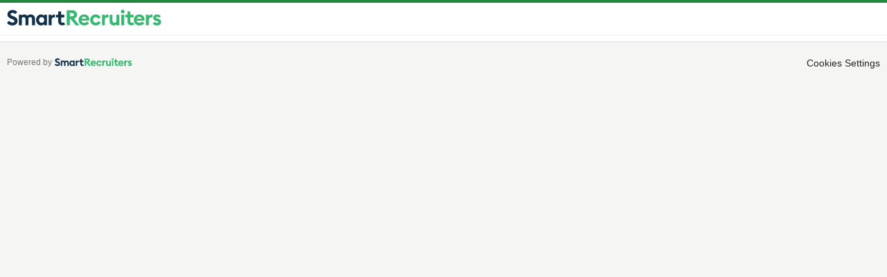

--- FILE ---
content_type: text/html; charset=utf-8
request_url: https://jobs.smartrecruiters.com/
body_size: 9402
content:
<!DOCTYPE html><html lang="en"><head><!--[if IE]>
<meta http-equiv="X-UA-Compatible" content="IE=edge, chrome=1" />
<![endif]--><meta charset="utf-8"><meta name="viewport" content="width=device-width, initial-scale=1.0"><meta name="google-site-verification" content="Jf2xiNAVuDLbSvVgIAWwA_AhdS52vsM-1yUsd_bHqGM"><link rel="shortcut icon" href="https://av-www.smartrecruiters.com/sr-logo/0.9.1/winston/favicon.ico" sizes="32x32"/><link rel="icon" type="image/svg+xml" href="https://av-www.smartrecruiters.com/sr-logo/0.9.1/winston/favicon.svg"/><link rel="apple-touch-icon" href="https://av-www.smartrecruiters.com/sr-logo/0.9.1/winston/apple-touch-icon.png"/><title>SmartRecruiters Job Search</title><base href="/"><link rel="stylesheet" href="https://css-www.smartrecruiters.com/sr-jobs/static/sr-jobs-client-app/styles.fdb1fa338e3bcf5d.css"><!-- OneTrust Cookies Consent Notice start--><script type="text/javascript" src="https://cdn-ukwest.onetrust.com/consent/84a6b101-f480-412f-88ba-6a73ba1787bd/OtAutoBlock.js"></script><script type="text/javascript" src="https://cdn-ukwest.onetrust.com/scripttemplates/otSDKStub.js" charset="UTF-8" data-domain-script="84a6b101-f480-412f-88ba-6a73ba1787bd"></script><script type="text/javascript">function cleanInactiveCookies() {
  var config = Optanon.GetDomainData();
  var allPossibleGroups = config.Groups.filter(function (group) {
    return group.hasOwnProperty('ShowInPopup') && group.ShowInPopup == true;
  });
  var activeGroups = OptanonActiveGroups.split(',').filter(function (item) {
    return item.length > 0
  })
  var inactiveGroups = allPossibleGroups.filter(function (item) {
    return item.hasOwnProperty('OptanonGroupId') && activeGroups.indexOf(item.OptanonGroupId) < 0;
  });
  inactiveGroups.forEach(function (group) {
    group.Cookies.forEach(function (cookie) {
      if (cookie.hasOwnProperty('Name') && document.cookie.indexOf(cookie.Name) > -1) {
        document.cookie = cookie.Name + "=; Expires=Thu, 01 Jan 1970 00:00:00 UTC; Path=/";
      }
    });
  });
}
function OptanonWrapper() {
  cleanInactiveCookies();
  Optanon.OnConsentChanged(cleanInactiveCookies)
}</script><!-- OneTrust Cookies Consent Notice end--><script class="optanon-category-C0002" type="text/plain">var _prum = [['id', '542ea79fabe53de42bffc798'], ['mark', 'firstbyte', (new Date()).getTime()]];
(function() {
  var s = document.getElementsByTagName('script')[0], p = document.createElement('script');
  p.async = 'async';
  p.src = '//rum-static.pingdom.net/prum.min.js';
  s.parentNode.insertBefore(p, s);
})();</script><script class="optanon-category-C0002" type="text/plain">/* empiric version 2.3.21 */
var empiric = (function (exports) {
  'use strict';

  function _arrayLikeToArray(r, a) {
    (null == a || a > r.length) && (a = r.length);
    for (var e = 0, n = Array(a); e < a; e++) n[e] = r[e];
    return n;
  }
  function _arrayWithHoles(r) {
    if (Array.isArray(r)) return r;
  }
  function _arrayWithoutHoles(r) {
    if (Array.isArray(r)) return _arrayLikeToArray(r);
  }
  function _assertThisInitialized(e) {
    if (void 0 === e) throw new ReferenceError("this hasn't been initialised - super() hasn't been called");
    return e;
  }
  function _callSuper(t, o, e) {
    return o = _getPrototypeOf(o), _possibleConstructorReturn(t, _isNativeReflectConstruct() ? Reflect.construct(o, e || [], _getPrototypeOf(t).constructor) : o.apply(t, e));
  }
  function _classCallCheck(a, n) {
    if (!(a instanceof n)) throw new TypeError("Cannot call a class as a function");
  }
  function _construct(t, e, r) {
    if (_isNativeReflectConstruct()) return Reflect.construct.apply(null, arguments);
    var o = [null];
    o.push.apply(o, e);
    var p = new (t.bind.apply(t, o))();
    return r && _setPrototypeOf(p, r.prototype), p;
  }
  function _defineProperties(e, r) {
    for (var t = 0; t < r.length; t++) {
      var o = r[t];
      o.enumerable = o.enumerable || !1, o.configurable = !0, "value" in o && (o.writable = !0), Object.defineProperty(e, _toPropertyKey(o.key), o);
    }
  }
  function _createClass(e, r, t) {
    return r && _defineProperties(e.prototype, r), t && _defineProperties(e, t), Object.defineProperty(e, "prototype", {
      writable: !1
    }), e;
  }
  function _defineProperty(e, r, t) {
    return (r = _toPropertyKey(r)) in e ? Object.defineProperty(e, r, {
      value: t,
      enumerable: !0,
      configurable: !0,
      writable: !0
    }) : e[r] = t, e;
  }
  function _getPrototypeOf(t) {
    return _getPrototypeOf = Object.setPrototypeOf ? Object.getPrototypeOf.bind() : function (t) {
      return t.__proto__ || Object.getPrototypeOf(t);
    }, _getPrototypeOf(t);
  }
  function _inherits(t, e) {
    if ("function" != typeof e && null !== e) throw new TypeError("Super expression must either be null or a function");
    t.prototype = Object.create(e && e.prototype, {
      constructor: {
        value: t,
        writable: !0,
        configurable: !0
      }
    }), Object.defineProperty(t, "prototype", {
      writable: !1
    }), e && _setPrototypeOf(t, e);
  }
  function _isNativeFunction(t) {
    try {
      return -1 !== Function.toString.call(t).indexOf("[native code]");
    } catch (n) {
      return "function" == typeof t;
    }
  }
  function _isNativeReflectConstruct() {
    try {
      var t = !Boolean.prototype.valueOf.call(Reflect.construct(Boolean, [], function () {}));
    } catch (t) {}
    return (_isNativeReflectConstruct = function () {
      return !!t;
    })();
  }
  function _iterableToArray(r) {
    if ("undefined" != typeof Symbol && null != r[Symbol.iterator] || null != r["@@iterator"]) return Array.from(r);
  }
  function _iterableToArrayLimit(r, l) {
    var t = null == r ? null : "undefined" != typeof Symbol && r[Symbol.iterator] || r["@@iterator"];
    if (null != t) {
      var e,
        n,
        i,
        u,
        a = [],
        f = !0,
        o = !1;
      try {
        if (i = (t = t.call(r)).next, 0 === l) {
          if (Object(t) !== t) return;
          f = !1;
        } else for (; !(f = (e = i.call(t)).done) && (a.push(e.value), a.length !== l); f = !0);
      } catch (r) {
        o = !0, n = r;
      } finally {
        try {
          if (!f && null != t.return && (u = t.return(), Object(u) !== u)) return;
        } finally {
          if (o) throw n;
        }
      }
      return a;
    }
  }
  function _nonIterableRest() {
    throw new TypeError("Invalid attempt to destructure non-iterable instance.\nIn order to be iterable, non-array objects must have a [Symbol.iterator]() method.");
  }
  function _nonIterableSpread() {
    throw new TypeError("Invalid attempt to spread non-iterable instance.\nIn order to be iterable, non-array objects must have a [Symbol.iterator]() method.");
  }
  function ownKeys(e, r) {
    var t = Object.keys(e);
    if (Object.getOwnPropertySymbols) {
      var o = Object.getOwnPropertySymbols(e);
      r && (o = o.filter(function (r) {
        return Object.getOwnPropertyDescriptor(e, r).enumerable;
      })), t.push.apply(t, o);
    }
    return t;
  }
  function _objectSpread2(e) {
    for (var r = 1; r < arguments.length; r++) {
      var t = null != arguments[r] ? arguments[r] : {};
      r % 2 ? ownKeys(Object(t), !0).forEach(function (r) {
        _defineProperty(e, r, t[r]);
      }) : Object.getOwnPropertyDescriptors ? Object.defineProperties(e, Object.getOwnPropertyDescriptors(t)) : ownKeys(Object(t)).forEach(function (r) {
        Object.defineProperty(e, r, Object.getOwnPropertyDescriptor(t, r));
      });
    }
    return e;
  }
  function _possibleConstructorReturn(t, e) {
    if (e && ("object" == typeof e || "function" == typeof e)) return e;
    if (void 0 !== e) throw new TypeError("Derived constructors may only return object or undefined");
    return _assertThisInitialized(t);
  }
  function _setPrototypeOf(t, e) {
    return _setPrototypeOf = Object.setPrototypeOf ? Object.setPrototypeOf.bind() : function (t, e) {
      return t.__proto__ = e, t;
    }, _setPrototypeOf(t, e);
  }
  function _slicedToArray(r, e) {
    return _arrayWithHoles(r) || _iterableToArrayLimit(r, e) || _unsupportedIterableToArray(r, e) || _nonIterableRest();
  }
  function _toConsumableArray(r) {
    return _arrayWithoutHoles(r) || _iterableToArray(r) || _unsupportedIterableToArray(r) || _nonIterableSpread();
  }
  function _toPrimitive(t, r) {
    if ("object" != typeof t || !t) return t;
    var e = t[Symbol.toPrimitive];
    if (void 0 !== e) {
      var i = e.call(t, r || "default");
      if ("object" != typeof i) return i;
      throw new TypeError("@@toPrimitive must return a primitive value.");
    }
    return ("string" === r ? String : Number)(t);
  }
  function _toPropertyKey(t) {
    var i = _toPrimitive(t, "string");
    return "symbol" == typeof i ? i : i + "";
  }
  function _unsupportedIterableToArray(r, a) {
    if (r) {
      if ("string" == typeof r) return _arrayLikeToArray(r, a);
      var t = {}.toString.call(r).slice(8, -1);
      return "Object" === t && r.constructor && (t = r.constructor.name), "Map" === t || "Set" === t ? Array.from(r) : "Arguments" === t || /^(?:Ui|I)nt(?:8|16|32)(?:Clamped)?Array$/.test(t) ? _arrayLikeToArray(r, a) : void 0;
    }
  }
  function _wrapNativeSuper(t) {
    var r = "function" == typeof Map ? new Map() : void 0;
    return _wrapNativeSuper = function (t) {
      if (null === t || !_isNativeFunction(t)) return t;
      if ("function" != typeof t) throw new TypeError("Super expression must either be null or a function");
      if (void 0 !== r) {
        if (r.has(t)) return r.get(t);
        r.set(t, Wrapper);
      }
      function Wrapper() {
        return _construct(t, arguments, _getPrototypeOf(this).constructor);
      }
      return Wrapper.prototype = Object.create(t.prototype, {
        constructor: {
          value: Wrapper,
          enumerable: !1,
          writable: !0,
          configurable: !0
        }
      }), _setPrototypeOf(Wrapper, t);
    }, _wrapNativeSuper(t);
  }

  var TRACKING_ENDPOINT_PATH = '/sink/';

  /**
   * Builds baseUrl based on a given application alias.
   * @param host - current location host
   * @returns {string}
   */
  var baseUrlFromAlias = function baseUrlFromAlias(host) {
    var fallback = 'rum.int';
    var envMappings = [['rum', ['www', 'prod', 'my', 'jobs', 'join', 'partners', 'track', 'onboarding']], ['rum.cert', ['cert', 'sandbox', 'my.sandbox', 'onboarding.sandbox']]];
    var supportedDomains = ['smartrecruiters.com', 'smartr.me'];
    var toDomainWithTLD = function toDomainWithTLD() {
      var host = arguments.length > 0 && arguments[0] !== undefined ? arguments[0] : '';
      return host.split('.').slice(-2).join('.');
    };
    var toSubdomain = function toSubdomain() {
      var host = arguments.length > 0 && arguments[0] !== undefined ? arguments[0] : '';
      return host.replace(".".concat(toDomainWithTLD(host)), '');
    };
    var toApiOrigin = function toApiOrigin(subdomain) {
      return "https://".concat(subdomain, ".smartrecruiters.com");
    };
    var isSupportedDomain = function isSupportedDomain(host) {
      return supportedDomains.indexOf(toDomainWithTLD(host)) > -1;
    };
    var anyStartsWithSubdomain = function anyStartsWithSubdomain(collection) {
      return function (key) {
        return collection.some(function (it) {
          return key === it;
        });
      };
    };
    var apiSubdomainByEnv = function apiSubdomainByEnv(subdomain) {
      return envMappings.reduce(function (acc, _ref) {
        var _ref2 = _slicedToArray(_ref, 2),
          apiSubdomain = _ref2[0],
          envs = _ref2[1];
        return anyStartsWithSubdomain(envs)(subdomain) ? apiSubdomain : acc;
      }, fallback);
    };
    return isSupportedDomain(host) ? toApiOrigin(apiSubdomainByEnv(toSubdomain(host))) : undefined;
  };

  /**
   * Builds tracking endpoint url based on provided arguments.
   * @param {String} [optional] baseUrl Base url for the tracking app
   * @param {String} [optional] endpointPath The tracking endpoint path
   * @param {Object} [optional] appAlias An application alias (sub-domain) name, to use for dynamic
   * @return {*} String
   */
  var buildURL = function buildURL(_ref3) {
    var baseUrl = _ref3.baseUrl,
      _ref3$endpointPath = _ref3.endpointPath,
      endpointPath = _ref3$endpointPath === void 0 ? TRACKING_ENDPOINT_PATH : _ref3$endpointPath,
      host = _ref3.host;
    if (baseUrl) {
      return "".concat(baseUrl).concat(endpointPath);
    }
    return "".concat(baseUrlFromAlias(host)).concat(endpointPath);
  };

  var initTa = function initTa(_ref) {
    var apiUrl = _ref.apiUrl;
    if (!window || !document) {
      throw new Error('TA should be called in browser context!');
    }
    var host = window.location.host;
    return buildURL({
      apiUrl: apiUrl,
      host: host
    });
  };

  var Logger = /*#__PURE__*/function () {
    function Logger(verbose) {
      _classCallCheck(this, Logger);
      this.verbose = verbose || false;
    }
    return _createClass(Logger, null, [{
      key: "info",
      value: function info(msg) {
        // eslint-disable-next-line no-console
        return console && console.log(msg);
      }
    }, {
      key: "warn",
      value: function warn(msg) {
        // eslint-disable-next-line no-console
        return console && console.warn(msg);
      }
    }, {
      key: "error",
      value: function error(msg) {
        // eslint-disable-next-line no-console
        return console && console.error(msg);
      }
    }]);
  }();

  var getEmployee = function getEmployee() {
    var employee = window.SRCONST && window.SRCONST.employee ? window.SRCONST.employee : {};
    var companyId = employee.companyId,
      id = employee.id,
      role = employee.role;
    return {
      companyId: companyId,
      employeeId: id,
      employeeRole: role
    };
  };

  var TenantType = {
    COMPANY: 'COMPANY',
    PARTNER: 'PARTNER',
    CANDIDATE: 'CANDIDATE',
    SR_ADMIN: 'SR_ADMIN'
  };

  var AuthorType = {
    SYSTEM: 'SYSTEM',
    EMPLOYEE: 'EMPLOYEE',
    CANDIDATE: 'CANDIDATE',
    PARTNER: 'PARTNER',
    EXTERNAL: 'EXTERNAL',
    SR_ADMIN: 'SR_ADMIN'
  };

  var DEFAULT_ID = 'ANONYMOUS';
  var defaultEmpiricConfig = {
    isInitialized: false,
    dummyMode: false,
    dot: true,
    ta: true,
    keepDeviceIdInPersistentCookie: false,
    trackingApiUrl: undefined,
    authorId: getEmployee().employeeId || DEFAULT_ID,
    authorType: AuthorType.EMPLOYEE,
    tenantId: getEmployee().companyId || DEFAULT_ID,
    tenantType: TenantType.COMPANY
  };
  var configInit = function configInit() {
    /*
     * We want to allow reinitialization of empiric if authorID and tenantID are equal to DEFAULT_ID
     * We can get authorId/tenantID from SRCONST that got loaded later for some reason
     * Worst case scenario, we will get back to defaultEmpiricConfig state
     * Author: Marcin Czarkowski (25/01/2023)
     */

    // eslint-disable-next-line max-len
    if (window.empiricConfig && (window.empiricConfig.authorId !== DEFAULT_ID || window.empiricConfig.tenantId !== DEFAULT_ID)) {
      return;
    }
    window.empiricConfig = _objectSpread2({}, defaultEmpiricConfig);
  };
  var getEmpiricConfig = function getEmpiricConfig() {
    return window.empiricConfig;
  };
  var setEmpiricConfig = function setEmpiricConfig(config) {
    window.empiricConfig = _objectSpread2(_objectSpread2({}, window.empiricConfig), config);
    return window.empiricConfig;
  };
  configInit();

  var init = function init(customConfig) {
    var empiricConfig = setEmpiricConfig(customConfig);
    if (empiricConfig.isInitialized) {
      Logger.info('Empiric already initialized');
      return;
    }
    if (empiricConfig.dummyMode) {
      Logger.info('Init Empiric in dummy mode.');
      return;
    }
    empiricConfig.isInitialized = true;
    try {
      if (empiricConfig.ta) {
        setEmpiricConfig({
          trackingApiUrl: initTa({})
        });
      }
      return empiricConfig;
    } catch (e) {
      Logger.error(e);
    }
  };

  var EmpiricError = /*#__PURE__*/function (_Error) {
    function EmpiricError(message, err) {
      var _this;
      _classCallCheck(this, EmpiricError);
      _this = _callSuper(this, EmpiricError);
      _this.message = "".concat(_this.constructor.name, ": ").concat(message);
      _this.name = _this.constructor.name;
      _this.err = err;
      return _this;
    }
    _inherits(EmpiricError, _Error);
    return _createClass(EmpiricError);
  }(/*#__PURE__*/_wrapNativeSuper(Error));

  var getTrackingOptions = function getTrackingOptions() {
    if (!window.SRCONST) {
      throw new EmpiricError('SRCONST unavailable. ' + 'SRCONST must be available on window object before running initForBO');
    }
    if (!window.SRCONST.externalServicesConfig) {
      throw new EmpiricError('Please update @sr/connect version in order to use externalServicesConfig from SRCONST');
    }
    var _window$SRCONST$exter = window.SRCONST.externalServicesConfig,
      ta = _window$SRCONST$exter.ta,
      trackingAvailable = _window$SRCONST$exter.trackingAvailable;
    return {
      dummyMode: !trackingAvailable,
      ta: ta
    };
  };

  var initForBO = function initForBO() {
    var customConfig = arguments.length > 0 && arguments[0] !== undefined ? arguments[0] : {};
    var trackingConfig = getTrackingOptions();
    var config = _objectSpread2(_objectSpread2({}, trackingConfig), customConfig);
    return init(config);
  };

  /**
   * @return {*} void
   */
  var send = function send() {
    Logger.warn('empiric.send is deprecated and does not store tracing events anymore.' + ' Please use empiric.sendTrackingEvent');
  };

  /**
   * Builds request data payload compatible with `trackingApi` endpoint.
   * @param {String} eventCategory The name of the event category associated with the event
   * @param {String} eventName The name of the event
   * @param {Object} eventAttributes An object containing event attributes for the given event
   * @param {Object} additionalAttributes An object containing additional attributes like deviceId sessionId
   * @param {Object} empiricConfig Object containing common setup for the tracker
   * @return {Object} The payload object
   */
  var buildPayload = function buildPayload(_ref, empiricConfig) {
    var eventCategory = _ref.eventCategory,
      eventName = _ref.eventName,
      _ref$eventAttributes = _ref.eventAttributes,
      eventAttributes = _ref$eventAttributes === void 0 ? {} : _ref$eventAttributes,
      _ref$additionalAttrib = _ref.additionalAttributes,
      additionalAttributes = _ref$additionalAttrib === void 0 ? {} : _ref$additionalAttrib;
    return {
      authorId: empiricConfig.authorId,
      authorType: empiricConfig.authorType,
      eventCategory: eventCategory,
      eventDate: eventAttributes.eventTimestamp || Date.now(),
      eventName: eventName,
      tenantId: empiricConfig.tenantId,
      tenantType: empiricConfig.tenantType || TenantType.COMPANY,
      attributes: _objectSpread2(_objectSpread2({}, eventAttributes), additionalAttributes)
    };
  };

  var oneYear = 365 * 24 * 3600 * 1000;

  /**
   * Utility class for storing value in cookie
   */
  var CookieStorage = /*#__PURE__*/function () {
    /**
     * Constructor for cookie storage
     * @param cookieName under which value will be stored
     * @param cookieSettings settings for storage
     * @param cookieSettings.secure sets whether cookie should be secure (false should be made only for tests)
     * @param cookieSettings.session determines whether cookie will be session one or persistent for a year
     */
    function CookieStorage(cookieName, cookieSettings) {
      _classCallCheck(this, CookieStorage);
      var settings = _objectSpread2({
        secure: true,
        session: true
      }, cookieSettings);
      this.cookieName = cookieName;
      this.secureAttribute = settings.secure ? 'secure;' : '';
      this.expiresAttribute = settings.session ? '' : "expires=".concat(new Date(Date.now() + oneYear).toUTCString());
    }
    return _createClass(CookieStorage, [{
      key: "loadValue",
      value: function loadValue() {
        var _this = this;
        return document.cookie.split(';').reduce(function (prev, c) {
          var _c$split = c.split('='),
            _c$split2 = _slicedToArray(_c$split, 2),
            cookieName = _c$split2[0],
            cookieValue = _c$split2[1];
          return cookieName.trim() === _this.cookieName ? cookieValue : prev;
        }, undefined);
      }
    }, {
      key: "saveValue",
      value: function saveValue(cookieValue) {
        document.cookie = "".concat(this.cookieName, "=").concat(cookieValue, ";samesite=lax;").concat(this.secureAttribute).concat(this.expiresAttribute);
      }
    }]);
  }();

  var base64Chars = 'ABCDEFGHIJKLMNOPQRSTUVWXYZabcdefghijklmnopqrstuvwxyz0123456789-_';

  /**
   * Generates random id string
   * @returns {string} pseudorandom id of size 22
   */
  var randomId = function randomId() {
    return _toConsumableArray(Array(22).keys()).map(function () {
      return base64Chars.charAt(Math.floor(Math.random() * 64));
    }).join('');
  };

  /**
   * Constant for name of cookie used to store device id
   * @type {string}
   */
  var SR_TRACKING_COOKIE_NAME = 'sr_ta_did';

  /**
   * Constant for name of cookie used to store session id
   * @type {string}
   */
  var SR_DWH_SESSION_ID_COOKIE_NAME = 'sr_dwh_session_id';

  /**
   * Calculates device id. Either generate new string value and store it before returns or loads saved value.
   * @param config settings for device id calculation
   * @param config.session determines whether generated device it will same during session
   * or for year (assuming no cache clean)
   * @param config.secure sets whether value stored in https context (false should be made only for tests)
   * @returns {string} loaded or generated device id
   */
  var generateDeviceId = function generateDeviceId(config) {
    var cookieSettings = _objectSpread2({
      secure: true,
      session: true
    }, config);
    var cookieStorage = new CookieStorage(SR_TRACKING_COOKIE_NAME, cookieSettings);
    var existingCookie = cookieStorage.loadValue();
    if (existingCookie) {
      return existingCookie;
    }
    return randomId();
  };
  var storeDeviceId = function storeDeviceId(deviceId, config) {
    var cookieSettings = _objectSpread2({
      secure: true,
      session: true
    }, config);
    var cookieStorage = new CookieStorage(SR_TRACKING_COOKIE_NAME, cookieSettings);
    cookieStorage.saveValue(deviceId);
  };
  var getSessionId = function getSessionId() {
    var cookieStorage = new CookieStorage(SR_DWH_SESSION_ID_COOKIE_NAME, {});
    var existingCookie = cookieStorage.loadValue();
    if (existingCookie) {
      return existingCookie;
    }
    return null;
  };

  function getAdditionalAttributes(empiricConfig, passDeviceId) {
    var additionalAttributes = {};
    if (passDeviceId) {
      var deviceId = generateDeviceId({
        session: !empiricConfig.keepDeviceIdInPersistentCookie
      });
      var config = {
        session: !empiricConfig.keepDeviceIdInPersistentCookie
      };
      storeDeviceId(deviceId, config);
      additionalAttributes.deviceId = deviceId;
    }
    var sessionId = getSessionId();
    if (sessionId) {
      additionalAttributes.sessionId = sessionId;
    }
    return additionalAttributes;
  }
  function sendRequest(empiricConfig, eventCategory, eventName, eventAttributes, passDeviceId) {
    var additionalAttributes = getAdditionalAttributes(empiricConfig, passDeviceId);
    request(empiricConfig.trackingApiUrl, buildPayload({
      eventCategory: eventCategory,
      eventName: eventName,
      eventAttributes: eventAttributes,
      additionalAttributes: additionalAttributes
    }, empiricConfig));
  }

  /**
   * Sends tracking events to `tracking-api`.
   * @param {String} eventCategory The name of the event category associated with the event
   * @param {String} eventName The name of the event
   * @param {Object} eventAttributes An object containing additional attributes for the given event
   * @param {Boolean} passDeviceId Flag indicating necessity of passing device id in event attributes
   * @return {*} Void
   */
  var trackingApi = function trackingApi(eventCategory, eventName) {
    var eventAttributes = arguments.length > 2 && arguments[2] !== undefined ? arguments[2] : {};
    var passDeviceId = arguments.length > 3 && arguments[3] !== undefined ? arguments[3] : false;
    sendRequest(getEmpiricConfig(), eventCategory, eventName, eventAttributes, passDeviceId);
  };
  function request(url, payload) {
    var xhr = new XMLHttpRequest();
    xhr.open('POST', url, true);
    xhr.addEventListener('error', function () {
      if (xhr.status >= 400 && xhr.status < 500) {
        // eslint-disable-next-line no-console
        console.warn("BAD_REQUEST, invalid event payload: ".concat(JSON.stringify(payload)));
      } else {
        // eslint-disable-next-line no-console
        console.error("Unable to send event to ".concat(url));
      }
    });
    xhr.setRequestHeader('Content-Type', 'application/json');
    xhr.send(JSON.stringify(payload));
  }

  var noCategory = 'NO_CATEGORY';
  var sendTrackingEvent = function sendTrackingEvent() {
    var _ref = arguments.length > 0 && arguments[0] !== undefined ? arguments[0] : {},
      name = _ref.name,
      _ref$category = _ref.category,
      category = _ref$category === void 0 ? noCategory : _ref$category,
      _ref$props = _ref.props,
      props = _ref$props === void 0 ? {} : _ref$props;
    var passDeviceId = arguments.length > 1 && arguments[1] !== undefined ? arguments[1] : false;
    var empiricConfig = getEmpiricConfig();
    if (!name) {
      throw new Error('EmpiricError: Cannot sendTrackingEvent without event name.');
    }
    if (empiricConfig.dummyMode) {
      return "sendTrackingEvent ".concat(name, " in dummy mode");
    }
    try {
      if (empiricConfig.ta) {
        trackingApi(category, name, props, passDeviceId);
      }
    } catch (e) {
      Logger.error(e);
    }
  };

  var PageViewEventCategory = {
    BACKOFFICE_PAGE_VIEW: 'Backoffice Page View',
    CANDIDATE_PORTAL_PAGE_VIEW: 'Candidate Portal Page View',
    PARTNER_PORTAL_PAGE_VIEW: 'Partner Portal Page View',
    NEW_HIRE_PORTAL_PAGE_VIEW: 'New Hire Portal Page View',
    OTHER_PAGE_VIEW: 'Other Page View',
    SR_ADMIN_PAGE_VIEW: 'SrAdmin Page View'
  };

  var getWindowLocation = function getWindowLocation() {
    return window.location;
  };

  function defaultTo(value, defaultValue) {
    return value ? value : defaultValue;
  }

  var NO_USER_AGENT = 'empiric_no_user_agent';
  var getUserAgent = function getUserAgent() {
    return window.navigator && window.navigator.userAgent ? window.navigator.userAgent : NO_USER_AGENT;
  };

  var PAGE_VISIT_EVENT_NAME = 'Page Visited';
  var UNDEFINED_PAGE_NAME = 'UNDEFINED_PAGE_NAME';
  var sendPageVisitEvent = function sendPageVisitEvent() {
    var _ref = arguments.length > 0 && arguments[0] !== undefined ? arguments[0] : {},
      category = _ref.category,
      pageName = _ref.pageName;
    var _getWindowLocation = getWindowLocation(),
      hash = _getWindowLocation.hash,
      host = _getWindowLocation.host,
      href = _getWindowLocation.href,
      origin = _getWindowLocation.origin,
      pathname = _getWindowLocation.pathname;
    if (!category || !pageName) {
      Logger.warn('Warning: You are sending page visit event without category/pageName. ' + 'Check Empiric documentation.');
    }
    var event = {
      name: PAGE_VISIT_EVENT_NAME,
      category: defaultTo(category, PageViewEventCategory.OTHER_PAGE_VIEW),
      props: {
        pageName: defaultTo(pageName, UNDEFINED_PAGE_NAME),
        hash: hash,
        host: host,
        href: href,
        origin: origin,
        pathname: pathname,
        userAgent: getUserAgent()
      }
    };
    sendTrackingEvent(event);
    return event;
  };

  exports.AuthorType = AuthorType;
  exports.PageViewEventCategory = PageViewEventCategory;
  exports.TenantType = TenantType;
  exports.init = init;
  exports.initForBO = initForBO;
  exports.send = send;
  exports.sendPageVisitEvent = sendPageVisitEvent;
  exports.sendTrackingEvent = sendTrackingEvent;

  Object.defineProperty(exports, '__esModule', { value: true });

  return exports;

})({});
if (typeof module !== 'undefined' && typeof require !== 'undefined') { module.exports = empiric;}
//# sourceMappingURL=empiric.js.map
</script><script class="optanon-category-C0002" type="text/plain">window.empiric.init({
  dummyMode: false,
  ga: false,
  dot: false,
  ta: true,
  authorId: '[ANONYMOUS]',
  tenantId: '[ANONYMOUS]',
  tenantType: 'CANDIDATE',
  authorType: 'CANDIDATE'
})</script></head><body><div class="site"><header class="site-header"><div class="wrapper"><h1 class="header-title--hideOffscreen">SmartRecruiters Jobs</h1><img class="sr-header-logo" src="https://av-www.smartrecruiters.com/sr-logo/0.9.1/winston/wordmark.svg" alt="logo SmartRecruiters"></div></header><main class="site-container"><app-root></app-root></main><footer class="site-footer"><div class="wrapper"><div class="site-copyrights"><span class="sr-footer">Powered by<img class="sr-footer-logo" src="https://av-www.smartrecruiters.com/sr-logo/0.9.1/winston/wordmark.svg" alt="logo SmartRecruiters"></span><!-- OneTrust Cookies Settings button--><button class="ot-sdk-show-settings link button--clean button--big float--right"></button></div></div></footer></div><script type="module" crossorigin="anonymous" src="https://js-www.smartrecruiters.com/sr-jobs/static/sr-jobs-client-app/main.8100c027d0ab6f7a.js"></script><script type="module" crossorigin="anonymous" src="https://js-www.smartrecruiters.com/sr-jobs/static/sr-jobs-client-app/polyfills.bfe2ddbc3f3b7c1e.js"></script><script type="module" crossorigin="anonymous" src="https://js-www.smartrecruiters.com/sr-jobs/static/sr-jobs-client-app/runtime.6fc5ca3b223b131d.js"></script><script type="module" crossorigin="anonymous" src="https://js-www.smartrecruiters.com/sr-jobs/static/sr-jobs-client-app/vendor.98ea504138ceab6f.js"></script><script>(function(){function c(){var b=a.contentDocument||a.contentWindow.document;if(b){var d=b.createElement('script');d.innerHTML="window.__CF$cv$params={r:'9c1451ba9c7451a8',t:'MTc2ODk3MjM3NC4wMDAwMDA='};var a=document.createElement('script');a.nonce='';a.src='/cdn-cgi/challenge-platform/scripts/jsd/main.js';document.getElementsByTagName('head')[0].appendChild(a);";b.getElementsByTagName('head')[0].appendChild(d)}}if(document.body){var a=document.createElement('iframe');a.height=1;a.width=1;a.style.position='absolute';a.style.top=0;a.style.left=0;a.style.border='none';a.style.visibility='hidden';document.body.appendChild(a);if('loading'!==document.readyState)c();else if(window.addEventListener)document.addEventListener('DOMContentLoaded',c);else{var e=document.onreadystatechange||function(){};document.onreadystatechange=function(b){e(b);'loading'!==document.readyState&&(document.onreadystatechange=e,c())}}}})();</script><script defer src="https://static.cloudflareinsights.com/beacon.min.js/vcd15cbe7772f49c399c6a5babf22c1241717689176015" integrity="sha512-ZpsOmlRQV6y907TI0dKBHq9Md29nnaEIPlkf84rnaERnq6zvWvPUqr2ft8M1aS28oN72PdrCzSjY4U6VaAw1EQ==" data-cf-beacon='{"rayId":"9c1451ba9c7451a8","version":"2025.9.1","serverTiming":{"name":{"cfExtPri":true,"cfEdge":true,"cfOrigin":true,"cfL4":true,"cfSpeedBrain":true,"cfCacheStatus":true}},"token":"ae69da4f29d44bc288c0568d37322459","b":1}' crossorigin="anonymous"></script>
</body></html>

--- FILE ---
content_type: text/css
request_url: https://css-www.smartrecruiters.com/sr-jobs/static/sr-jobs-client-app/styles.fdb1fa338e3bcf5d.css
body_size: 41460
content:
@charset "UTF-8";:root{--bs-color-theme: var(--spl-color-background-interactive-primary-default, rgba(35, 135, 64, 1));--bs-color-theme-dark: var(--spl-color-background-neutral-inverse, #10181f);--bs-color-theme-hover: var(--spl-color-background-interactive-primary-hover, rgba(8, 87, 35, 1));--bs-color-theme-active: var(--spl-color-background-interactive-primary-active, rgba(8, 87, 35, 1));--bs-color-light1: var(--spl-color-background-neutral-primary, #f9f9fa);--bs-color-light2: var(--spl-color-background-neutral-secondary, #eeeef1);--bs-color-light3: var(--spl-color-background-neutral-tertiary, #e4e3eb);--bs-color-light4: var(--spl-color-background-presentational-grey-30, #ccccd8);--bs-color-dark1: var(--spl-color-background-presentational-grey-90, #25252a);--bs-color-dark2: var(--spl-color-background-presentational-grey-80, #3e3e46);--bs-color-dark3: var(--spl-color-background-presentational-grey-60, #575763);--bs-color-dark4: var(--spl-color-background-presentational-grey-50, #7d7d8e);--bs-color-link: var(--spl-color-text-interactive-primary-default, #0070CD);--bs-color-link-hover: var(--spl-color-text-interactive-primary-hover, #00A9E0);--bs-color-primary: var(--spl-color-text-neutral-primary, #464048);--bs-color-secondary: var(--spl-color-text-neutral-secondary, #5E595E);--bs-color-tertiary: var(--spl-color-text-neutral-disabled, #888);--bs-color-quaternary: var(--spl-color-border-neutral-primary, #ddd);--bs-color-error: var(--spl-color-background-feedback-error-primary, #f00);--bs-color-red: var(--spl-color-background-presentational-red-80, #b51f0e);--bs-color-blue: var(--spl-color-background-presentational-blue-60, #0071b8);--bs-color-azure: var(--spl-color-background-feedback-informative-primary, #02a1d6);--bs-color-white: #fff;--bs-color-gray: var(--spl-color-background-presentational-grey-10, #e7e7e7);--bs-color-orange: var(--spl-color-background-presentational-yellow-60, #f9bf3b);--bs-color-deny: var(--spl-color-background-feedback-error-primary, #D0021B);--bs-color-success: var(--spl-color-background-feedback-success-primary, #35A754);--bs-color-pending: var(--spl-color-background-feedback-warning-primary, #F5A623);--bs-color-interactive-primary-bg: var(--spl-color-background-interactive-primary-default, rgba(35, 135, 64, 1));--bs-color-interactive-primary-hover-bg: var(--spl-color-background-interactive-primary-hover, rgba(8, 87, 35, 1));--bs-color-interactive-primary-active-bg: var(--spl-color-background-interactive-primary-active, rgba(8, 87, 35, 1));--bs-color-interactive-primary-disabled-bg: var(--spl-color-background-interactive-primary-disabled, rgba(35, 135, 64, .3));--bs-color-interactive-primary-text: var(--spl-color-text-interactive-inverse-default, #fff);--bs-color-interactive-secondary-bg: transparent;--bs-color-interactive-secondary-border: var(--spl-color-border-interactive-primary-default, rgba(35, 135, 64, 1));--bs-color-interactive-secondary-text: var(--spl-color-text-interactive-tertiary-default, rgba(35, 135, 64, 1));--bs-color-interactive-secondary-hover-bg: var(--spl-color-background-interactive-primary-hover, rgba(8, 87, 35, 1));--bs-color-interactive-secondary-hover-border: var(--spl-color-border-interactive-primary-hover, rgba(8, 87, 35, 1));--bs-color-interactive-secondary-hover-text: var(--spl-color-text-interactive-inverse-default, #fff);--bs-color-interactive-tertiary-bg: transparent;--bs-color-interactive-tertiary-text: var(--spl-color-text-neutral-primary, #464048);--bs-color-interactive-tertiary-hover-bg: var(--spl-color-background-neutral-secondary, #f6f7f9);--bs-color-border-primary: var(--spl-color-border-neutral-primary, #d6dad6);--bs-color-border-secondary: var(--spl-color-border-neutral-secondary, #b2b6b2);--bs-color-border-focus: var(--spl-color-border-interactive-focus, #0850b2);--bs-color-disabled-bg: var(--spl-color-background-interactive-primary-disabled, #e5eae5);--bs-color-disabled-text: var(--spl-color-text-neutral-disabled, #929692);--bs-color-disabled-border: var(--spl-color-border-interactive-primary-disabled, #e5eae5);--bs-color-scroll-spinner-dot-left: var(--spl-color-icon-feedback-informative-secondary, #5F9DF2);--bs-color-scroll-spinner-dot-center: var(--spl-color-icon-feedback-informative-tertiary, #ABCFFF);--bs-color-scroll-spinner-dot-right: var(--spl-color-icon-feedback-informative-secondary, #5F9DF2);--bs-color-tab-text: var(--spl-color-text-neutral-primary, #464048);--bs-color-tab-indicator: var(--spl-color-border-interactive-primary-default, var(--bs-color-theme));--bs-color-stepper-track: var(--spl-color-border-neutral-primary, #d6dad6);--bs-color-stepper-step-complete-bg: var(--spl-color-background-interactive-primary-default, var(--bs-color-theme));--bs-color-stepper-step-complete-border: var(--spl-color-border-interactive-primary-default, var(--bs-color-theme));--bs-color-stepper-step-complete-text: var(--spl-color-text-interactive-inverse-default, #fff);--bs-color-stepper-step-outline: var(--spl-color-background-neutral-primary, #fff);--bs-color-stepper-step-active-text: var(--bs-color-theme);--bs-color-stepper-step-active-bg: var(--spl-color-background-neutral-primary, #fff);--bs-color-stepper-step-active-border: var(--spl-color-border-interactive-primary-default, var(--bs-color-theme));--bs-color-stepper-step-inactive-text: var(--spl-color-text-neutral-primary, #464048);--bs-color-stepper-step-inactive-bg: var(--spl-color-background-neutral-primary, #fff);--bs-color-stepper-step-inactive-border: var(--spl-color-border-neutral-primary, #d6dad6);--bs-color-switch-bg-active: var(--spl-switch-color-background-primary-default, #0b68e8);--bs-color-switch-bg-inactive: var(--spl-switch-color-background-secondary-default, #e7e7e7);--bs-color-switch-bullet-bg: var(--spl-color-background-neutral-primary, #fff);--bs-color-form-field-border: var(--spl-input-color-border-default, #929692);--bs-color-form-field-border-hover: var(--spl-input-color-border-hover, #181b18);--bs-color-form-field-border-focus: var(--spl-input-color-border-hover, #0064d9);--bs-color-form-field-border-error: var(--spl-input-color-border-error, #cf1500);--bs-color-form-field-text: var(--spl-input-color-text-default, #383c38);--bs-color-form-field-placeholder: var(--spl-input-color-text-placeholder, #6a6e6a);--bs-color-form-field-bg-checked: #0b68e8;--bs-font-family-primary: var(--spl-typography-global-font-family, "Open Sans", sans-serif);--bs-font-size-root: 10px;--bs-font-size-base: var(--spl-typography-body-md-font-size, 14px);--bs-font-size-primary: var(--spl-typography-headline-sm-font-size, 36px);--bs-font-size-secondary: var(--spl-typography-title-md-font-size, 20px);--bs-font-size-tertiary: var(--spl-typography-body-md-font-size, 14px);--bs-font-size-quaternary: var(--spl-typography-body-sm-font-size, 12px);--bs-font-weight-regular: var(--spl-typography-body-md-font-weight-regular, 400);--bs-font-weight-semibold: var(--spl-typography-body-md-font-weight-semi-bold, 600);--bs-font-weight-bold: var(--spl-typography-title-xs-font-weight-bold, 700);--bs-line-height-base: var(--spl-typography-body-md-line-height, 1.5);--bs-line-height-tight: var(--spl-typography-label-sm-line-height, 1.4167);--bs-line-height-loose: var(--spl-typography-body-xl-line-height, 1.6);--bs-letter-spacing-base: var(--spl-typography-global-letter-spacing, .12px);--bs-letter-spacing-wide: .0843em;--bs-font-size-h1: var(--spl-typography-headline-sm-font-size, 36px);--bs-font-size-h2: var(--spl-typography-title-md-font-size, 20px);--bs-font-size-h3: var(--spl-typography-body-md-font-size, 14px);--bs-font-size-h4: var(--spl-typography-body-sm-font-size, 12px);--bs-font-weight-h1: var(--spl-typography-headline-sm-font-weight-regular, 400);--bs-font-weight-h2: var(--spl-typography-headline-sm-font-weight-regular, 400);--bs-font-weight-h3: var(--spl-typography-body-md-font-weight-semi-bold, 600);--bs-font-weight-h4: var(--spl-typography-body-md-font-weight-semi-bold, 600)}.bordered{border-bottom:1px solid #ddd!important;border-top:1px solid #ddd!important;margin-bottom:10px!important;margin-top:10px!important;padding-bottom:10px!important;padding-top:10px!important}.bordered--bottom{border-bottom:1px solid #ddd!important;margin-bottom:10px!important;padding-bottom:10px!important}.bordered--top{border-top:1px solid #ddd!important;margin-top:10px!important;padding-top:10px!important}.bordered--right{border-right:1px solid #ddd!important}.bordered--left{border-left:1px solid #ddd!important}.color--success{color:#35a754!important}.color--primary{color:#464048!important}.color--secondary{color:#5e595e!important}.color--blue{color:#0071b8!important}.color--red{color:#b51f0e!important}.display--inline-flex{display:inline-flex!important}.align-items-center{align-items:center}.align-items-end{align-items:flex-end}.align-items-start{align-items:flex-start}.font--italic{font-style:italic!important}.font--root{font-size:10px!important;text-transform:uppercase!important}.font--default{font-size:14px!important}.font--primary{font-size:36px!important}.font--secondary{font-size:20px!important}.font--tertiary{font-size:14px!important}.font--quaternary{font-size:12px!important}.box--fit{margin:-10px -10px 10px!important}.margin{margin:10px!important}.margin--xs{margin:2.5px!important}.margin--s{margin:5px!important}.margin--m{margin:15px!important}.margin--l{margin:20px!important}.margin--xl{margin:30px!important}.margin--xxl{margin:40px!important}.margin--bottom{margin-bottom:10px!important}.margin--bottom--xs{margin-bottom:2.5px!important}.margin--bottom--s{margin-bottom:5px!important}.margin--bottom--m{margin-bottom:15px!important}.margin--bottom--l{margin-bottom:20px!important}.margin--bottom--xl{margin-bottom:30px!important}.margin--bottom--xxl{margin-bottom:40px!important}.margin--top{margin-top:10px!important}.margin--top--xs{margin-top:2.5px!important}.margin--top--s{margin-top:5px!important}.margin--top--m{margin-top:15px!important}.margin--top--l{margin-top:20px!important}.margin--top--xl{margin-top:30px!important}.margin--top--xxl{margin-top:40px!important}.margin--left{margin-left:10px!important}.margin--left--xs{margin-left:2.5px!important}.margin--left--s{margin-left:5px!important}.margin--left--m{margin-left:15px!important}.margin--left--l{margin-left:20px!important}.margin--left--xl{margin-left:30px!important}.margin--left--xxl{margin-left:40px!important}.margin--right{margin-right:10px!important}.margin--right--xs{margin-right:2.5px!important}.margin--right--s{margin-right:5px!important}.margin--right--m{margin-right:15px!important}.margin--right--l{margin-right:20px!important}.margin--right--xl{margin-right:30px!important}.margin--right--xxl{margin-right:40px!important}.margin--vertical{margin-bottom:10px!important;margin-top:10px!important}.margin--vertical--xs{margin-bottom:2.5px!important;margin-top:2.5px!important}.margin--vertical--s{margin-bottom:5px!important;margin-top:5px!important}.margin--vertical--m{margin-bottom:15px!important;margin-top:15px!important}.margin--vertical--l{margin-bottom:20px!important;margin-top:20px!important}.margin--vertical--xl{margin-bottom:30px!important;margin-top:30px!important}.margin--vertical--xxl{margin-bottom:40px!important;margin-top:40px!important}.margin--horizontal{margin-left:10px!important;margin-right:10px!important}.margin--horizontal--xs{margin-left:2.5px!important;margin-right:2.5px!important}.margin--horizontal--s{margin-left:5px!important;margin-right:5px!important}.margin--horizontal--m{margin-left:15px!important;margin-right:15px!important}.margin--horizontal--l{margin-left:20px!important;margin-right:20px!important}.margin--horizontal--xl{margin-left:30px!important;margin-right:30px!important}.margin--horizontal--xxl{margin-left:40px!important;margin-right:40px!important}.padding{padding:10px!important}.padding--xs{padding:2.5px!important}.padding--s{padding:5px!important}.padding--m{padding:15px!important}.padding--l{padding:20px!important}.padding--xl{padding:30px!important}.padding--xxl{padding:40px!important}.padding--bottom{padding-bottom:10px!important}.padding--bottom--xs{padding-bottom:2.5px!important}.padding--bottom--s{padding-bottom:5px!important}.padding--bottom--m{padding-bottom:15px!important}.padding--bottom--l{padding-bottom:20px!important}.padding--bottom--xl{padding-bottom:30px!important}.padding--bottom--xxl{padding-bottom:40px!important}.padding--top{padding-top:10px!important}.padding--top--xs{padding-top:2.5px!important}.padding--top--s{padding-top:5px!important}.padding--top--m{padding-top:15px!important}.padding--top--l{padding-top:20px!important}.padding--top--xl{padding-top:30px!important}.padding--top--xxl{padding-top:40px!important}.padding--left{padding-left:10px!important}.padding--left--xs{padding-left:2.5px!important}.padding--left--s{padding-left:5px!important}.padding--left--m{padding-left:15px!important}.padding--left--l{padding-left:20px!important}.padding--left--xl{padding-left:30px!important}.padding--left--xxl{padding-left:40px!important}.padding--right{padding-right:10px!important}.padding--right--xs{padding-right:2.5px!important}.padding--right--s{padding-right:5px!important}.padding--right--m{padding-right:15px!important}.padding--right--l{padding-right:20px!important}.padding--right--xl{padding-right:30px!important}.padding--right--xxl{padding-right:40px!important}.padding--vertical{padding-bottom:10px!important;padding-top:10px!important}.padding--vertical--xs{padding-bottom:2.5px!important;padding-top:2.5px!important}.padding--vertical--s{padding-bottom:5px!important;padding-top:5px!important}.padding--vertical--m{padding-bottom:15px!important;padding-top:15px!important}.padding--vertical--l{padding-bottom:20px!important;padding-top:20px!important}.padding--vertical--xl{padding-bottom:30px!important;padding-top:30px!important}.padding--vertical--xxl{padding-bottom:40px!important;padding-top:40px!important}.padding--horizontal{padding-left:10px!important;padding-right:10px!important}.padding--horizontal--xs{padding-left:2.5px!important;padding-right:2.5px!important}.padding--horizontal--s{padding-left:5px!important;padding-right:5px!important}.padding--horizontal--m{padding-left:15px!important;padding-right:15px!important}.padding--horizontal--l{padding-left:20px!important;padding-right:20px!important}.padding--horizontal--xl{padding-left:30px!important;padding-right:30px!important}.padding--horizontal--xxl{padding-left:40px!important;padding-right:40px!important}@media print{.print--hidden{display:none!important}.print--absolute--top{position:absolute!important;top:0!important;left:0!important}.print--position--relative{position:relative!important}.print-color-adjust{-webkit-print-color-adjust:exact!important}}.text--break-all{word-break:break-all!important}.alert{align-items:center;border-radius:4px;box-shadow:0 2px 5px #0000003d;box-sizing:border-box;display:flex;font-size:14px;min-height:60px;padding:20px 24px}.alert.alert--info{background:#464048;color:#fff}.alert.alert--success{background:#a2d9ce;color:#464048}.alert.alert--warning{background:#fce5b0;color:#464048}.alert.alert--error{background:#fac8c2;color:#464048}.alert.alert--inline{border-radius:0;min-height:40px;padding:5px 24px}.alert-container{align-items:center;display:flex;position:relative;width:100%}.alert-container.alert-container--inline{width:100%}.alert-content{display:block;padding:0 8px;width:100%;word-wrap:break-word}.alert-title{font-weight:600;margin-bottom:2.5px}.alert-content--no-icon{padding:0 8px 0 0}.alert-link{text-decoration:underline}.alert-link--error{color:#464048}.alert-icon{font-size:23px}.alert-icon--close{cursor:pointer}.alert-button{padding-right:8px;white-space:nowrap}@media (min-width: 600px){.site-header,.app-header{left:0;position:fixed;right:0;top:0;z-index:50}.site-header .site-container,.site-header .app-container,.app-header .site-container,.app-header .app-container{padding-top:60px}}.site,.app{padding:0 0 1px;position:relative;transition:margin-left .3s ease;width:100%}@media (max-width: 599.99px){.site,.app{overflow:hidden}}@media (max-width: 399.99px){.is-sidebar_open.site,.is-sidebar_open.app{margin-left:-260px;overflow:visible}.app{overflow-x:hidden;overflow-y:visible}}@media (min-width: 400px) and (max-width: 599.99px){.app{overflow:visible}}@media (max-width: 599.99px){.is-popup_open{overflow:hidden}}.app-container{margin:20px 0;padding-bottom:120px;position:relative;z-index:2}@media (min-width: 600px){.app-container{margin-top:10px}}.app-container--bs{margin-top:60px;padding-bottom:120px;padding-top:34px}.sr-topbar--with-banner+.app-container--bs{margin-top:88px}@media screen and (prefers-reduced-motion: reduce){.app-help-button{border-top:none;border-top-left-radius:0;border-top-right-radius:0;left:-85px;padding-top:15px;position:fixed;text-transform:uppercase;top:15%;transform:rotate(-90deg);transform:rotate(-90deg) translateZ(0);transform-origin:100% 0;transition:none;z-index:1002}.app-help-button:hover,.app-help-button:focus{left:-80px}}@media screen and (prefers-reduced-motion: reduce) and (max-width: 1340px){.app-help-button{display:none}}.app-help-button{border-top:none;border-top-left-radius:0;border-top-right-radius:0;left:-85px;padding-top:15px;position:fixed;text-transform:uppercase;top:15%;transform:rotate(-90deg);transform:rotate(-90deg) translateZ(0);transform-origin:100% 0;transition:left .3s ease;z-index:1002}.app-help-button:hover,.app-help-button:focus{left:-80px}@media (max-width: 1340px){.app-help-button{display:none}}.view-title{font-size:18px;font-weight:500}.view-title--minHeight{display:inline-block;min-height:22px}.site-header,.app-header{background:#fff;border-top:4px solid rgb(35,135,64);box-shadow:0 1px 2px #00000012;height:60px;padding:10px 0}@media (min-width: 600px){.site-header,.app-header{left:0;position:fixed;right:0;top:0;z-index:50}.site-header .site-container,.app-header .site-container,.site-header .app-container,.app-header .app-container{padding-top:60px}}@media (max-width: 399.99px){.is-sidebar_open .header-logo{left:103%;left:calc(100% + 15px);position:absolute;top:14px;z-index:100}}.app-header-content{text-align:right}@media (max-width: 399.99px){.app-header-content{padding-right:80px}}.app-header-logo{position:absolute}.header-element{display:inline-block;margin-right:10px;vertical-align:middle}.header-element:last-child{margin-right:0}.header-bell{width:17px}.header-avatar{font-size:0;position:relative;white-space:nowrap}.header-avatar:hover,.header-avatar:focus{text-decoration:none}.header-icon--home{color:#238740;font-size:16px;line-height:1;margin-left:13px}@media (max-width: 967.5px){.header-avatar_nav{left:auto;right:0}}.reset,.list--pushed--icons,.list--pushed,.list--underline,.list--underline--small,.jobs-list,.list--framed,.list--piped,.list--dotted,.job-details,.list--inline,.browse-items,.tag-list,.avatar-list,.list,.table,.error-list,.desc-list,.tab-list,.breadcrumbs ol,ul.reset,ol.reset,fieldset.reset,.button--clean,.search-clear,.tag,button.reset{margin:0;padding:0}.list,.table,.list--pushed--icons,.list--pushed,.list--piped,.list--dotted,.job-details,.list--inline,.browse-items,.tag-list,.avatar-list,.list--underline,.list--underline--small,.jobs-list{list-style:none;margin:0;padding:0}@media print{.logo--sr,.candidate-color-17,.avatar--color17,.candidate-color-16,.avatar--color16,.candidate-color-15,.avatar--color15,.candidate-color-14,.avatar--color14,.candidate-color-13,.avatar--color13,.candidate-color-12,.avatar--color12,.candidate-color-11,.avatar--color11,.candidate-color-10,.avatar--color10,.candidate-color-9,.avatar--color9,.candidate-color-8,.avatar--color8,.candidate-color-7,.avatar--color7,.candidate-color-6,.avatar--color6,.candidate-color-5,.avatar--color5,.candidate-color-4,.avatar--color4,.candidate-color-3,.avatar--color3,.candidate-color-2,.avatar--color2,.candidate-color-1,.avatar--color1,.candidate-color-0,.avatar--color0{-webkit-print-color-adjust:exact}}.avatar-list{display:inline-block}.avatar-item{padding:0 2.5px}.avatar{border-radius:50%;color:#fff;display:block;overflow:hidden;position:relative;text-align:center;vertical-align:bottom}.avatar:hover,.avatar:focus{text-decoration:none}.avatar-bg{background-size:cover}.avatar-thumb{border-radius:50%;height:auto}.avatar-icon{color:#fff;padding-left:1px;vertical-align:top}.avatar--small{font-size:12px;height:30px;line-height:30px;width:30px}.avatar--small>.avatar-thumb{min-height:30px;width:30px}.avatar--small .avatar-icon{font-size:30px}.avatar--small .avatar-spinner:after{left:0;top:0}.avatar--medium{font-size:14px;height:40px;line-height:40px;width:40px}.avatar--medium>.avatar-thumb{min-height:40px;width:40px}.avatar--medium .avatar-icon{font-size:40px}.avatar--big{font-size:20px;height:80px;line-height:80px;width:80px}.avatar--big>.avatar-thumb{min-height:80px;width:80px}.avatar--big .avatar-icon{font-size:80px}.avatar--big .avatar-spinner:after{left:7px;top:7px}.avatar--border{border:2px solid #fff;box-sizing:content-box}.avatar.media-object{margin-right:10px;padding-right:0}.candidate-color-0,.avatar--color0{background-color:#a12d5b!important}.candidate-color-1,.avatar--color1{background-color:#c93872!important}.candidate-color-2,.avatar--color2{background-color:#6e2da1!important}.candidate-color-3,.avatar--color3{background-color:#8a38c9!important}.candidate-color-4,.avatar--color4{background-color:#3a2da1!important}.candidate-color-5,.avatar--color5{background-color:#4938c9!important}.candidate-color-6,.avatar--color6{background-color:#2d59a1!important}.candidate-color-7,.avatar--color7{background-color:#386fc9!important}.candidate-color-8,.avatar--color8{background-color:#2d8fa1!important}.candidate-color-9,.avatar--color9{background-color:#386fc9!important}.candidate-color-10,.avatar--color10,.candidate-color-11,.avatar--color11,.candidate-color-12,.avatar--color12{background-color:#35a754!important}.candidate-color-13,.avatar--color13{background-color:#4bd675!important}.candidate-color-14,.avatar--color14{background-color:#8aa12d!important}.candidate-color-15,.avatar--color15{background-color:#abc838!important}.candidate-color-16,.avatar--color16{background-color:#3a2da1!important}.candidate-color-17,.avatar--color17{background-color:#c99b38!important}.banner{align-items:center;background:#c2e0f4;border-radius:4px;box-sizing:border-box;color:#464048;display:flex;font-size:14px;line-height:21px;max-width:1176px;min-height:36px;padding:8px 16px}.banner span{line-height:21px}.box{background-color:#fff;border-radius:4px;box-shadow:0 2px 5px #0000001f;box-sizing:border-box;display:flex;flex-direction:column}.box-body{min-height:10px;padding:24px}.box-header{align-items:center;border-bottom:1px solid #d8d8d8;box-sizing:border-box;display:flex;justify-content:space-between;padding:16px 24px}.box-details{min-width:50%}.box-title{font-size:20px;font-weight:400;line-height:1.5;margin:0}.box-subtitle{color:#5e595e;font-size:14px;font-weight:400;line-height:1.5}.box-actions{display:flex;flex-flow:row wrap}.box+.box{margin-top:24px}.box--wide{padding:10px 20px}.box--empty{background:#f5f5f3;padding-bottom:20px;padding-top:20px}.box--flat>.box-header,.box--flat .box-labels{margin:0;padding-left:10px;padding-right:10px}.button--clean,.search-clear,.tag,.list--pushed--icons,.list--pushed,.list--underline,.list--underline--small,.jobs-list,.list--framed,.list--piped,.list--dotted,.job-details,.list--inline,.browse-items,.tag-list,.avatar-list,.list,.table,.error-list,.desc-list,.tab-list,.breadcrumbs ol,.reset,button.reset,fieldset.reset,ul.reset,ol.reset{margin:0;padding:0}.list--pushed--icons,.list--pushed,.list--underline,.list--underline--small,.jobs-list,.list--framed,.list--piped,.list--dotted,.job-details,.list--inline,.browse-items,.tag-list,.avatar-list,.list,.table,.error-list,.desc-list,.tab-list,.breadcrumbs ol,ul.reset,ol.reset{list-style:none}.breadcrumbs{margin-bottom:0;margin-top:0}.breadcrumbs--item{color:#0070cd;display:inline-block;font-size:12px;list-style-type:none}.breadcrumbs--item a{color:inherit;font-size:inherit}.breadcrumbs--item:not(:last-child):after{color:#464048;content:"\a0/\a0"}.button--small{padding:3px 5px}.button{align-items:center;border:0;border-radius:4px;box-sizing:border-box;cursor:pointer;display:inline-flex;justify-content:center;letter-spacing:.0843em;line-height:1.5;overflow:hidden;padding:9px 16px;position:relative;text-decoration:none;transition:border-color .3s ease,background .3s ease,color .3s ease;-webkit-user-select:none;user-select:none;vertical-align:middle;will-change:transform}.button.is-disabled,.button[disabled]{cursor:not-allowed;pointer-events:none}.button+.button{margin-left:8px}.button--primary{background-color:var(--bs-color-interactive-primary-bg);border:0 solid var(--bs-color-interactive-primary-bg);color:var(--bs-color-interactive-primary-text)}.button--primary.hover,.button--primary:hover,.button--primary:focus{background-color:var(--bs-color-interactive-primary-hover-bg)}.button--primary.disabled,.button--primary[disabled]{background-color:var(--bs-color-interactive-primary-bg);opacity:.3}.button--secondary,.tag--new{background-color:transparent;border:2px solid var(--bs-color-interactive-secondary-border);color:var(--bs-color-interactive-secondary-text);padding:7px 14px}.button--secondary.hover,.hover.tag--new,.button--secondary:hover,.tag--new:hover,.button--secondary:focus,.tag--new:focus{background-color:var(--bs-color-interactive-secondary-hover-bg);border-color:var(--bs-color-interactive-secondary-hover-border);color:var(--bs-color-interactive-secondary-hover-text)}.button--secondary.active,.active.tag--new,.button--secondary.is-active,.is-active.tag--new,.button--secondary:active,.tag--new:active{background-color:var(--bs-color-interactive-secondary-hover-bg);border-color:var(--bs-color-interactive-secondary-hover-border);color:var(--bs-color-interactive-secondary-hover-text)}.button--secondary.disabled,.disabled.tag--new,.button--secondary[disabled],[disabled].tag--new{background-color:var(--bs-color-interactive-secondary-bg);border-color:var(--bs-color-interactive-secondary-border);color:var(--bs-color-interactive-secondary-text);opacity:.3}.button--tertiary{background-color:transparent;border:none;color:var(--bs-color-interactive-tertiary-text);padding:9px 8px}.button--tertiary.hover,.button--tertiary:hover,.button--tertiary:focus{background-color:var(--bs-color-interactive-tertiary-hover-bg);border-color:var(--bs-color-border-secondary);color:var(--bs-color-interactive-tertiary-text)}.button--tertiary.active,.button--tertiary.is-active,.button--tertiary:active{background-color:var(--bs-color-interactive-tertiary-bg);border-color:var(--bs-color-interactive-tertiary-text);color:var(--bs-color-interactive-tertiary-text)}.button--tertiary.disabled,.button--tertiary[disabled]{background-color:var(--bs-color-interactive-tertiary-bg);border-color:var(--bs-color-disabled-border);color:var(--bs-color-interactive-tertiary-text);opacity:.3}.button--clean,.search-clear,.tag{background:transparent;border:0;margin:0;min-width:0;padding:0}.button--icon{font-size:0!important;min-height:36px;padding:5px}.button+.button--icon{margin-left:4px}.button-icon{display:inline-block;font-size:19px;height:19px;letter-spacing:normal;line-height:1;text-transform:none;vertical-align:top;width:19px}.button-icon--left{margin-left:-6px;margin-right:6px}.button-icon--right{margin-left:6px;margin-right:-6px}.button--clean .button-icon--left,.search-clear .button-icon--left,.tag .button-icon--left{margin-left:0}.button--clean .button-icon--right,.search-clear .button-icon--right,.tag .button-icon--right{margin-right:0}.details .details-title,.details .job-title{margin-bottom:2px}.details .details-desc,.details .job-location,.details .job-details{color:#5e595e}.dialog-wrapper{align-items:center;background:#00000049;display:flex;flex-direction:column;inset:0;overflow-x:hidden;overflow-y:auto;padding-bottom:160px;padding-top:160px;position:fixed;z-index:2000}.dialog-container{background:#fff;border-radius:4px;box-shadow:0 2px 5px #0000003d;color:#000000de;margin:30px auto;max-width:calc(100vw - 30px);min-width:200px;padding:0;position:relative}@media (min-width: 400px){.dialog-container{max-width:calc(100vw - 70px)}}.dialog-title{border-bottom:1px solid #d8d8d8;display:block;margin:0;padding:16px 24px}.dialog-content{padding:24px}.dialog-actions{background-color:#f9f9f9;border-bottom-left-radius:4px;border-bottom-right-radius:4px;border-top:1px solid #d8d8d8;box-sizing:border-box;display:flex;justify-content:flex-end;padding:16px 24px;position:relative;text-align:right}@media (min-width: 400px){.dialog--small{width:400px}.dialog--medium{width:600px}.dialog--wide{max-width:900px;width:84%}.dialog--large{height:85%;width:93%}}.dialog--full-width{max-width:100%!important;width:100%!important}.dialog--opened{overflow:hidden}.dialog--opened .app-header,.dialog--opened .topbar{z-index:1!important}.dialog-close{background:transparent;border:0;cursor:pointer;font-size:20px;padding:0;position:absolute;right:24px;top:16px}.dialog-close:before{content:"\d7"}@media screen and (prefers-reduced-motion: reduce){.dropdown{background:#fff;border:none;border-radius:4px;box-shadow:0 2px 5px #0000003d;left:0;margin:8px 0;min-width:140px;padding:7px 0 8px;position:absolute;text-align:left;top:100%;transition:none;z-index:1000}.dropdown.is-active{opacity:1;visibility:visible}.dropdown.is-closed{opacity:0;visibility:hidden;z-index:-5}}.dropdown{background:#fff;border:none;border-radius:4px;box-shadow:0 2px 5px #0000003d;left:0;margin:8px 0;min-width:140px;padding:7px 0 8px;position:absolute;text-align:left;top:100%;transition:opacity .3s ease;z-index:1000}.dropdown.is-active{opacity:1;visibility:visible}.dropdown.is-closed{opacity:0;visibility:hidden;z-index:-5}.dropdown--minWidth{min-width:250px}.dropdown--maxWidth{max-width:376px}.dropdown-items,.dropdown.has-autocomplete .autocomplete-list{list-style-type:none;margin:0;padding:0}.dropdown-items--autocomplete,.dropdown.has-autocomplete .autocomplete-list{max-height:200px;overflow:auto;text-transform:none}.dropdown-link,.dropdown.has-autocomplete .autocomplete{box-sizing:border-box;color:#464048;display:block;line-height:21px;margin:0;padding:8px 16px 7px;position:relative;width:100%}.dropdown-link:hover,.dropdown.has-autocomplete .autocomplete:hover,.dropdown-link:focus,.dropdown.has-autocomplete .autocomplete:focus{background:#d8d8d8;text-decoration:none;z-index:2}.dropdown--revert{left:auto;right:0}.dropdown--auto{min-width:0;width:100%}.dropdown--auto .dropdown-link,.dropdown--auto .dropdown.has-autocomplete .autocomplete,.dropdown.has-autocomplete .dropdown--auto .autocomplete{padding-left:7px 0 8px 0;padding-right:7px 0 8px 0}@media (max-width: 800px){.dropdown--break{left:auto;right:0}}.dropdown.has-autocomplete .autocomplete-item{margin:0}.dropdown.has-autocomplete .autocomplete-item.is-active>.autocomplete{background:#d8d8d8}.dropdown--scroll,.dropdown--fixHeight{max-height:250px;max-width:100%;overflow-x:hidden;overflow-y:auto;width:100%}.form-field{background-color:#fff;border:solid 1px var(--bs-color-form-field-border);border-radius:4px;box-shadow:none;box-sizing:border-box;color:var(--bs-color-form-field-text);display:block;font-size:14px;height:36px;line-height:21px;max-width:100%;outline:0;padding:8px 16px;transition:border-color .3s ease;width:100%}.form-field::placeholder{color:var(--bs-color-form-field-placeholder)}.form-field:-ms-input-placeholder{color:#46404866;opacity:1}.form-field:hover,.is-hover.form-field{border-color:var(--bs-color-form-field-border-hover)}.form-field:focus,.is-active.form-field{border-color:var(--bs-color-form-field-border-focus);box-shadow:none;outline:0}.is-transparent.form-field{background:transparent}[disabled].form-field,.is-disabled.form-field{background-color:#e7e7e7;color:#7d797f}.is-error.form-field{border-color:var(--bs-color-form-field-border-error)}.form-field::-ms-clear{display:none}.form-field::-webkit-search-cancel-button,.form-field::-webkit-search-decoration,.form-field::-webkit-search-results-button,.form-field::-webkit-search-results-decoration{-webkit-appearance:none}.form-field::-webkit-contacts-auto-fill-button,.form-field::-webkit-caps-lock-indicator,.form-field::-webkit-credentials-auto-fill-button{visibility:hidden}fieldset{border:0;margin:0;min-width:0;padding:0}.form-group{margin-bottom:24px}textarea.form-field{height:auto;resize:vertical}textarea.form-field:not(.form-field--no-readonly):read-only,input.form-field:not(.form-field--no-readonly):read-only{background-color:#e7e7e7}.form-desc{color:#8b858d;display:block;font-size:12px;font-weight:500;line-height:17px;margin-bottom:8px}.form-label{cursor:pointer;display:block;font-size:14px;line-height:21px;margin-bottom:2px}.form-label.is-error{color:var(--bs-color-form-field-border-error)}.form-label.is-required:after{color:#0071b8;content:"*";line-height:1;margin:0 2.5px}.form-label+.form-desc{margin-top:-2px}.form-error{color:var(--bs-color-form-field-border-error);display:block;font-size:12px;line-height:17px;margin:4px 0}.form-icon{bottom:0;display:inline-flex;flex-direction:column;font-size:20px;justify-content:center;position:absolute;right:12px;top:0}.form-inputGroupItem{align-items:center;display:flex;height:36px;justify-content:center;position:absolute;top:0;width:32px}.form-inputGroupItem .form-icon{display:inline-block;font-size:20px;position:static}.form-inputGroup{position:relative}.form-inputGroup .form-inputGroupItem:first-child{left:0}.form-inputGroup .form-inputGroupItem:last-child{right:0}.form-inputGroup .form-field{padding-left:32px;padding-right:32px}.form-inputGroup .form-field:first-child{padding-left:16px}.form-inputGroup .form-field:last-child{padding-right:16px}.form-field--with-icon{padding-right:40px}.form-row{margin-bottom:10px;margin-top:10px;min-height:36px}.form-truncate{align-items:center;display:flex;justify-content:flex-start;width:100%}.form-truncate>:first-child{margin-right:5px;min-width:0;overflow:hidden;padding:0;text-overflow:ellipsis;white-space:nowrap}.form-checkbox{position:relative}.form-checkbox input[type=checkbox]{opacity:0;position:absolute}.form-checkbox input[type=checkbox]+label{box-sizing:border-box;cursor:pointer;display:inline-block;padding:0 0 0 26px;position:relative;width:100%}@media screen and (prefers-reduced-motion: reduce){.form-checkbox input[type=checkbox]+label:before{background:#fff;border:1px solid var(--bs-color-form-field-border);border-radius:2px;content:"";display:inline-block;height:16px;left:0;margin:0;position:absolute;top:2px;transition:none;vertical-align:top;width:16px}}.form-checkbox input[type=checkbox]+label:before{background:#fff;border:1px solid var(--bs-color-form-field-border);border-radius:2px;content:"";display:inline-block;height:16px;left:0;margin:0;position:absolute;top:2px;transition:all .3s;vertical-align:top;width:16px}.form-checkbox input[type=checkbox]:hover+label:before{border-color:var(--bs-color-form-field-border-hover)}.form-checkbox input[type=checkbox]:focus+label:before{border-color:var(--bs-color-form-field-border-focus);box-shadow:none;outline:0}.form-checkbox input[type=checkbox]:checked+label:before{background:var(--bs-color-form-field-bg-checked);border:1px solid var(--bs-color-form-field-bg-checked)}.form-checkbox input[type=checkbox]:disabled+label{color:#7d797f;cursor:auto}.form-checkbox input[type=checkbox]:disabled+label:before{background:#e7e7e7;border-color:var(--bs-color-form-field-border);box-shadow:none}.form-checkbox input[type=checkbox]:checked:focus+label:before{box-shadow:0 0 0 2px #0070cd40}.form-checkbox input[type=checkbox].is-error:not(:checked)+label:before{border-color:var(--bs-color-form-field-border-error);box-shadow:none}.form-checkbox input[type=checkbox]:checked+label:after{border-bottom:2px solid #FFF;border-left:2px solid #FFF;content:"";height:4px;left:4px;position:absolute;top:7px;transform:rotate(-45deg);width:9px}.form-checkbox+.form-checkbox{margin-top:10px}.form-radio{position:relative}.form-radio input[type=radio]{opacity:0;position:absolute}.form-radio input[type=radio]+label{box-sizing:border-box;cursor:pointer;display:inline-block;padding:0 0 0 26px;position:relative;width:100%}@media screen and (prefers-reduced-motion: reduce){.form-radio input[type=radio]+label:before{background:#fff;border:1px solid var(--bs-color-form-field-border);border-radius:50%;box-sizing:content-box;content:"";display:inline-block;height:16px;left:0;margin:0;position:absolute;top:2px;transition:none;vertical-align:top;width:16px}}.form-radio input[type=radio]+label:before{background:#fff;border:1px solid var(--bs-color-form-field-border);border-radius:50%;box-sizing:content-box;content:"";display:inline-block;height:16px;left:0;margin:0;position:absolute;top:2px;transition:all .3s;vertical-align:top;width:16px}.form-radio input[type=radio]:hover+label:before{border-color:var(--bs-color-form-field-border-hover)}.form-radio input[type=radio]:focus+label:before{border-color:var(--bs-color-form-field-border-focus);box-shadow:none;outline:0}.form-radio input[type=radio]:checked+label:before{background:var(--bs-color-form-field-bg-checked);border:1px solid var(--bs-color-form-field-bg-checked)}.form-radio input[type=radio]:disabled+label{color:#7d797f;cursor:auto}.form-radio input[type=radio]:disabled+label:before{background:#e7e7e7;border-color:var(--bs-color-form-field-border);box-shadow:none}.form-radio input[type=radio]:checked:focus+label:before{box-shadow:0 0 0 2px #0070cd40}.form-radio input[type=radio].is-error:not(:checked)+label:before{border-color:var(--bs-color-form-field-border-error);box-shadow:none}.form-radio input[type=radio]:checked+label:after{background:#fff;border-radius:50%;content:"";height:8px;left:5px;position:absolute;top:7px;width:8px}.form-radio+.form-radio{margin-top:10px}.indicator{background:#f9bf3b;border-radius:50%;content:"";display:inline-block;margin-right:5px;vertical-align:baseline}.indicator.active{background:#238740}.indicator--m,.indicator{height:10px;width:10px}.indicator--l{height:14px;width:14px}.indicator--xl{height:20px;width:20px}.indicator--xxl{height:24px;width:24px}.form--inline,.grid--semigutter,.grid--gutter,.grid{box-sizing:border-box;display:flex;flex:0 1 auto;flex-flow:row wrap}.column{box-sizing:border-box;flex:0 0 auto;margin:5px 0;padding:0;width:100%}.grid{margin:-5px 0}.grid--gutter{margin:-5px -10px}.grid--gutter>.column{padding-left:10px;padding-right:10px}.form--inline,.grid--semigutter{margin:-5px}.form--inline>.column,.grid--semigutter>.column{padding-left:5px;padding-right:5px}.grid--bottom>.column{align-self:flex-end}.grid--middle>.column{align-self:center}.grid--top>.column{align-self:flex-start}.grid--justify-center{justify-content:center!important}.grid--justify-start{justify-content:flex-start!important}.grid--justify-end{justify-content:flex-end!important}.grid--justify-space-between{justify-content:space-between!important}.column--fluid{flex-basis:0;flex-grow:1;width:auto}.column--rigid{flex-basis:0;flex-shrink:0;width:auto}_:-ms-fullscreen,:root .column--rigid{flex-basis:auto}.width-auto{flex-basis:0;flex-grow:1;max-width:100%;width:auto}.width-1of2{flex-basis:50%;max-width:50%}.width-1of3{flex-basis:33.3333333333%;max-width:33.3333333333%;flex-basis:calc(1 / 3 * 100%);max-width:calc(1 / 3 * 100%)}_:-ms-lang(x),.width-1of3{flex-basis:calc(1 / 3 * 100% - 1px);max-width:calc(1 / 3 * 100% - 1px)}.width-1of4{flex-basis:25%;max-width:25%}.width-1of5{flex-basis:20%;max-width:20%}.width-2of3{flex-basis:66.6666666667%;max-width:66.6666666667%;flex-basis:calc(2 / 3 * 100%);max-width:calc(2 / 3 * 100%)}_:-ms-lang(x),.width-2of3{flex-basis:calc(2 / 3 * 100% - 1px);max-width:calc(2 / 3 * 100% - 1px)}.width-2of4{flex-basis:50%;max-width:50%}.width-2of5{flex-basis:40%;max-width:40%}.width-3of4{flex-basis:75%;max-width:75%}.width-3of5{flex-basis:60%;max-width:60%}.width-4of5{flex-basis:80%;max-width:80%}@media (max-width: 39.999em){.small-none{display:none}.small-auto{flex-basis:0;flex-grow:1;max-width:100%;width:auto}.small-block{width:100%}.small-1of2{flex-basis:50%;max-width:50%}.small-1of3{flex-basis:33.3333333333%;max-width:33.3333333333%;flex-basis:calc(1 / 3 * 100%);max-width:calc(1 / 3 * 100%)}_:-ms-lang(x),.small-1of3{flex-basis:calc(1 / 3 * 100% - 1px);max-width:calc(1 / 3 * 100% - 1px)}.small-1of4{flex-basis:25%;max-width:25%}.small-1of5{flex-basis:20%;max-width:20%}.small-2of3{flex-basis:66.6666666667%;max-width:66.6666666667%;flex-basis:calc(2 / 3 * 100%);max-width:calc(2 / 3 * 100%)}_:-ms-lang(x),.small-2of3{flex-basis:calc(2 / 3 * 100% - 1px);max-width:calc(2 / 3 * 100% - 1px)}.small-2of4{flex-basis:50%;max-width:50%}.small-2of5{flex-basis:40%;max-width:40%}.small-3of4{flex-basis:75%;max-width:75%}.small-3of5{flex-basis:60%;max-width:60%}.small-4of5{flex-basis:80%;max-width:80%}}@media (min-width: 40em) and (max-width: 59.999em){.medium-none{display:none}.medium-auto{flex-basis:0;flex-grow:1;max-width:100%;width:auto}.medium-block{width:100%}.medium-1of2{flex-basis:50%;max-width:50%}.medium-1of3{flex-basis:33.3333333333%;max-width:33.3333333333%;flex-basis:calc(1 / 3 * 100%);max-width:calc(1 / 3 * 100%)}_:-ms-lang(x),.medium-1of3{flex-basis:calc(1 / 3 * 100% - 1px);max-width:calc(1 / 3 * 100% - 1px)}.medium-1of4{flex-basis:25%;max-width:25%}.medium-1of5{flex-basis:20%;max-width:20%}.medium-1of6{flex-basis:16.6666666667%;max-width:16.6666666667%;flex-basis:calc(1 / 6 * 100%);max-width:calc(1 / 6 * 100%)}_:-ms-lang(x),.medium-1of6{flex-basis:calc(1 / 6 * 100% - 1px);max-width:calc(1 / 6 * 100% - 1px)}.medium-1of7{flex-basis:14.2857142857%;max-width:14.2857142857%;flex-basis:calc(1 / 7 * 100%);max-width:calc(1 / 7 * 100%)}_:-ms-lang(x),.medium-1of7{flex-basis:calc(1 / 7 * 100% - 1px);max-width:calc(1 / 7 * 100% - 1px)}.medium-1of8{flex-basis:12.5%;max-width:12.5%}.medium-2of3{flex-basis:66.6666666667%;max-width:66.6666666667%;flex-basis:calc(2 / 3 * 100%);max-width:calc(2 / 3 * 100%)}_:-ms-lang(x),.medium-2of3{flex-basis:calc(2 / 3 * 100% - 1px);max-width:calc(2 / 3 * 100% - 1px)}.medium-2of4{flex-basis:50%;max-width:50%}.medium-2of5{flex-basis:40%;max-width:40%}.medium-2of6{flex-basis:33.3333333333%;max-width:33.3333333333%;flex-basis:calc(2 / 6 * 100%);max-width:calc(2 / 6 * 100%)}_:-ms-lang(x),.medium-2of6{flex-basis:calc(2 / 6 * 100% - 1px);max-width:calc(2 / 6 * 100% - 1px)}.medium-2of7{flex-basis:28.5714285714%;max-width:28.5714285714%;flex-basis:calc(2 / 7 * 100%);max-width:calc(2 / 7 * 100%)}_:-ms-lang(x),.medium-2of7{flex-basis:calc(2 / 7 * 100% - 1px);max-width:calc(2 / 7 * 100% - 1px)}.medium-2of8{flex-basis:25%;max-width:25%}.medium-3of4{flex-basis:75%;max-width:75%}.medium-3of5{flex-basis:60%;max-width:60%}.medium-3of6{flex-basis:50%;max-width:50%}.medium-3of7{flex-basis:42.8571428571%;max-width:42.8571428571%;flex-basis:calc(3 / 7 * 100%);max-width:calc(3 / 7 * 100%)}_:-ms-lang(x),.medium-3of7{flex-basis:calc(3 / 7 * 100% - 1px);max-width:calc(3 / 7 * 100% - 1px)}.medium-3of8{flex-basis:37.5%;max-width:37.5%}.medium-4of5{flex-basis:80%;max-width:80%}.medium-4of6{flex-basis:66.6666666667%;max-width:66.6666666667%;flex-basis:calc(4 / 6 * 100%);max-width:calc(4 / 6 * 100%)}_:-ms-lang(x),.medium-4of6{flex-basis:calc(4 / 6 * 100% - 1px);max-width:calc(4 / 6 * 100% - 1px)}.medium-4of7{flex-basis:57.1428571429%;max-width:57.1428571429%;flex-basis:calc(4 / 7 * 100%);max-width:calc(4 / 7 * 100%)}_:-ms-lang(x),.medium-4of7{flex-basis:calc(4 / 7 * 100% - 1px);max-width:calc(4 / 7 * 100% - 1px)}.medium-4of8{flex-basis:50%;max-width:50%}.medium-5of6{flex-basis:83.3333333333%;max-width:83.3333333333%;flex-basis:calc(5 / 6 * 100%);max-width:calc(5 / 6 * 100%)}_:-ms-lang(x),.medium-5of6{flex-basis:calc(5 / 6 * 100% - 1px);max-width:calc(5 / 6 * 100% - 1px)}.medium-5of7{flex-basis:71.4285714286%;max-width:71.4285714286%;flex-basis:calc(5 / 7 * 100%);max-width:calc(5 / 7 * 100%)}_:-ms-lang(x),.medium-5of7{flex-basis:calc(5 / 7 * 100% - 1px);max-width:calc(5 / 7 * 100% - 1px)}.medium-5of8{flex-basis:62.5%;max-width:62.5%}.medium-6of7{flex-basis:85.7142857143%;max-width:85.7142857143%;flex-basis:calc(6 / 7 * 100%);max-width:calc(6 / 7 * 100%)}_:-ms-lang(x),.medium-6of7{flex-basis:calc(6 / 7 * 100% - 1px);max-width:calc(6 / 7 * 100% - 1px)}.medium-6of8{flex-basis:75%;max-width:75%}.medium-7of8{flex-basis:87.5%;max-width:87.5%}}@media (min-width: 60em){.wide-none{display:none}.wide-auto{flex-basis:0;flex-grow:1;max-width:100%;width:auto}.wide-block{width:100%}.wide-1of2{flex-basis:50%;max-width:50%}.wide-1of3{flex-basis:33.3333333333%;max-width:33.3333333333%;flex-basis:calc(1 / 3 * 100%);max-width:calc(1 / 3 * 100%)}_:-ms-lang(x),.wide-1of3{flex-basis:calc(1 / 3 * 100% - 1px);max-width:calc(1 / 3 * 100% - 1px)}.wide-1of4{flex-basis:25%;max-width:25%}.wide-1of5{flex-basis:20%;max-width:20%}.wide-1of6{flex-basis:16.6666666667%;max-width:16.6666666667%;flex-basis:calc(1 / 6 * 100%);max-width:calc(1 / 6 * 100%)}_:-ms-lang(x),.wide-1of6{flex-basis:calc(1 / 6 * 100% - 1px);max-width:calc(1 / 6 * 100% - 1px)}.wide-1of7{flex-basis:14.2857142857%;max-width:14.2857142857%;flex-basis:calc(1 / 7 * 100%);max-width:calc(1 / 7 * 100%)}_:-ms-lang(x),.wide-1of7{flex-basis:calc(1 / 7 * 100% - 1px);max-width:calc(1 / 7 * 100% - 1px)}.wide-1of8{flex-basis:12.5%;max-width:12.5%}.wide-1of9{flex-basis:11.1111111111%;max-width:11.1111111111%;flex-basis:calc(1 / 9 * 100%);max-width:calc(1 / 9 * 100%)}_:-ms-lang(x),.wide-1of9{flex-basis:calc(1 / 9 * 100% - 1px);max-width:calc(1 / 9 * 100% - 1px)}.wide-1of10{flex-basis:10%;max-width:10%}.wide-1of11{flex-basis:9.0909090909%;max-width:9.0909090909%;flex-basis:calc(1 / 11 * 100%);max-width:calc(1 / 11 * 100%)}_:-ms-lang(x),.wide-1of11{flex-basis:calc(1 / 11 * 100% - 1px);max-width:calc(1 / 11 * 100% - 1px)}.wide-1of12{flex-basis:8.3333333333%;max-width:8.3333333333%;flex-basis:calc(1 / 12 * 100%);max-width:calc(1 / 12 * 100%)}_:-ms-lang(x),.wide-1of12{flex-basis:calc(1 / 12 * 100% - 1px);max-width:calc(1 / 12 * 100% - 1px)}.wide-1of13{flex-basis:7.6923076923%;max-width:7.6923076923%;flex-basis:calc(1 / 13 * 100%);max-width:calc(1 / 13 * 100%)}_:-ms-lang(x),.wide-1of13{flex-basis:calc(1 / 13 * 100% - 1px);max-width:calc(1 / 13 * 100% - 1px)}.wide-1of14{flex-basis:7.1428571429%;max-width:7.1428571429%;flex-basis:calc(1 / 14 * 100%);max-width:calc(1 / 14 * 100%)}_:-ms-lang(x),.wide-1of14{flex-basis:calc(1 / 14 * 100% - 1px);max-width:calc(1 / 14 * 100% - 1px)}.wide-1of15{flex-basis:6.6666666667%;max-width:6.6666666667%;flex-basis:calc(1 / 15 * 100%);max-width:calc(1 / 15 * 100%)}_:-ms-lang(x),.wide-1of15{flex-basis:calc(1 / 15 * 100% - 1px);max-width:calc(1 / 15 * 100% - 1px)}.wide-1of16{flex-basis:6.25%;max-width:6.25%}.wide-2of3{flex-basis:66.6666666667%;max-width:66.6666666667%;flex-basis:calc(2 / 3 * 100%);max-width:calc(2 / 3 * 100%)}_:-ms-lang(x),.wide-2of3{flex-basis:calc(2 / 3 * 100% - 1px);max-width:calc(2 / 3 * 100% - 1px)}.wide-2of4{flex-basis:50%;max-width:50%}.wide-2of5{flex-basis:40%;max-width:40%}.wide-2of6{flex-basis:33.3333333333%;max-width:33.3333333333%;flex-basis:calc(2 / 6 * 100%);max-width:calc(2 / 6 * 100%)}_:-ms-lang(x),.wide-2of6{flex-basis:calc(2 / 6 * 100% - 1px);max-width:calc(2 / 6 * 100% - 1px)}.wide-2of7{flex-basis:28.5714285714%;max-width:28.5714285714%;flex-basis:calc(2 / 7 * 100%);max-width:calc(2 / 7 * 100%)}_:-ms-lang(x),.wide-2of7{flex-basis:calc(2 / 7 * 100% - 1px);max-width:calc(2 / 7 * 100% - 1px)}.wide-2of8{flex-basis:25%;max-width:25%}.wide-2of9{flex-basis:22.2222222222%;max-width:22.2222222222%;flex-basis:calc(2 / 9 * 100%);max-width:calc(2 / 9 * 100%)}_:-ms-lang(x),.wide-2of9{flex-basis:calc(2 / 9 * 100% - 1px);max-width:calc(2 / 9 * 100% - 1px)}.wide-2of10{flex-basis:20%;max-width:20%}.wide-2of11{flex-basis:18.1818181818%;max-width:18.1818181818%;flex-basis:calc(2 / 11 * 100%);max-width:calc(2 / 11 * 100%)}_:-ms-lang(x),.wide-2of11{flex-basis:calc(2 / 11 * 100% - 1px);max-width:calc(2 / 11 * 100% - 1px)}.wide-2of12{flex-basis:16.6666666667%;max-width:16.6666666667%;flex-basis:calc(2 / 12 * 100%);max-width:calc(2 / 12 * 100%)}_:-ms-lang(x),.wide-2of12{flex-basis:calc(2 / 12 * 100% - 1px);max-width:calc(2 / 12 * 100% - 1px)}.wide-2of13{flex-basis:15.3846153846%;max-width:15.3846153846%;flex-basis:calc(2 / 13 * 100%);max-width:calc(2 / 13 * 100%)}_:-ms-lang(x),.wide-2of13{flex-basis:calc(2 / 13 * 100% - 1px);max-width:calc(2 / 13 * 100% - 1px)}.wide-2of14{flex-basis:14.2857142857%;max-width:14.2857142857%;flex-basis:calc(2 / 14 * 100%);max-width:calc(2 / 14 * 100%)}_:-ms-lang(x),.wide-2of14{flex-basis:calc(2 / 14 * 100% - 1px);max-width:calc(2 / 14 * 100% - 1px)}.wide-2of15{flex-basis:13.3333333333%;max-width:13.3333333333%;flex-basis:calc(2 / 15 * 100%);max-width:calc(2 / 15 * 100%)}_:-ms-lang(x),.wide-2of15{flex-basis:calc(2 / 15 * 100% - 1px);max-width:calc(2 / 15 * 100% - 1px)}.wide-2of16{flex-basis:12.5%;max-width:12.5%}.wide-3of4{flex-basis:75%;max-width:75%}.wide-3of5{flex-basis:60%;max-width:60%}.wide-3of6{flex-basis:50%;max-width:50%}.wide-3of7{flex-basis:42.8571428571%;max-width:42.8571428571%;flex-basis:calc(3 / 7 * 100%);max-width:calc(3 / 7 * 100%)}_:-ms-lang(x),.wide-3of7{flex-basis:calc(3 / 7 * 100% - 1px);max-width:calc(3 / 7 * 100% - 1px)}.wide-3of8{flex-basis:37.5%;max-width:37.5%}.wide-3of9{flex-basis:33.3333333333%;max-width:33.3333333333%;flex-basis:calc(3 / 9 * 100%);max-width:calc(3 / 9 * 100%)}_:-ms-lang(x),.wide-3of9{flex-basis:calc(3 / 9 * 100% - 1px);max-width:calc(3 / 9 * 100% - 1px)}.wide-3of10{flex-basis:30%;max-width:30%}.wide-3of11{flex-basis:27.2727272727%;max-width:27.2727272727%;flex-basis:calc(3 / 11 * 100%);max-width:calc(3 / 11 * 100%)}_:-ms-lang(x),.wide-3of11{flex-basis:calc(3 / 11 * 100% - 1px);max-width:calc(3 / 11 * 100% - 1px)}.wide-3of12{flex-basis:25%;max-width:25%}.wide-3of13{flex-basis:23.0769230769%;max-width:23.0769230769%;flex-basis:calc(3 / 13 * 100%);max-width:calc(3 / 13 * 100%)}_:-ms-lang(x),.wide-3of13{flex-basis:calc(3 / 13 * 100% - 1px);max-width:calc(3 / 13 * 100% - 1px)}.wide-3of14{flex-basis:21.4285714286%;max-width:21.4285714286%;flex-basis:calc(3 / 14 * 100%);max-width:calc(3 / 14 * 100%)}_:-ms-lang(x),.wide-3of14{flex-basis:calc(3 / 14 * 100% - 1px);max-width:calc(3 / 14 * 100% - 1px)}.wide-3of15{flex-basis:20%;max-width:20%}.wide-3of16{flex-basis:18.75%;max-width:18.75%}.wide-4of5{flex-basis:80%;max-width:80%}.wide-4of6{flex-basis:66.6666666667%;max-width:66.6666666667%;flex-basis:calc(4 / 6 * 100%);max-width:calc(4 / 6 * 100%)}_:-ms-lang(x),.wide-4of6{flex-basis:calc(4 / 6 * 100% - 1px);max-width:calc(4 / 6 * 100% - 1px)}.wide-4of7{flex-basis:57.1428571429%;max-width:57.1428571429%;flex-basis:calc(4 / 7 * 100%);max-width:calc(4 / 7 * 100%)}_:-ms-lang(x),.wide-4of7{flex-basis:calc(4 / 7 * 100% - 1px);max-width:calc(4 / 7 * 100% - 1px)}.wide-4of8{flex-basis:50%;max-width:50%}.wide-4of9{flex-basis:44.4444444444%;max-width:44.4444444444%;flex-basis:calc(4 / 9 * 100%);max-width:calc(4 / 9 * 100%)}_:-ms-lang(x),.wide-4of9{flex-basis:calc(4 / 9 * 100% - 1px);max-width:calc(4 / 9 * 100% - 1px)}.wide-4of10{flex-basis:40%;max-width:40%}.wide-4of11{flex-basis:36.3636363636%;max-width:36.3636363636%;flex-basis:calc(4 / 11 * 100%);max-width:calc(4 / 11 * 100%)}_:-ms-lang(x),.wide-4of11{flex-basis:calc(4 / 11 * 100% - 1px);max-width:calc(4 / 11 * 100% - 1px)}.wide-4of12{flex-basis:33.3333333333%;max-width:33.3333333333%;flex-basis:calc(4 / 12 * 100%);max-width:calc(4 / 12 * 100%)}_:-ms-lang(x),.wide-4of12{flex-basis:calc(4 / 12 * 100% - 1px);max-width:calc(4 / 12 * 100% - 1px)}.wide-4of13{flex-basis:30.7692307692%;max-width:30.7692307692%;flex-basis:calc(4 / 13 * 100%);max-width:calc(4 / 13 * 100%)}_:-ms-lang(x),.wide-4of13{flex-basis:calc(4 / 13 * 100% - 1px);max-width:calc(4 / 13 * 100% - 1px)}.wide-4of14{flex-basis:28.5714285714%;max-width:28.5714285714%;flex-basis:calc(4 / 14 * 100%);max-width:calc(4 / 14 * 100%)}_:-ms-lang(x),.wide-4of14{flex-basis:calc(4 / 14 * 100% - 1px);max-width:calc(4 / 14 * 100% - 1px)}.wide-4of15{flex-basis:26.6666666667%;max-width:26.6666666667%;flex-basis:calc(4 / 15 * 100%);max-width:calc(4 / 15 * 100%)}_:-ms-lang(x),.wide-4of15{flex-basis:calc(4 / 15 * 100% - 1px);max-width:calc(4 / 15 * 100% - 1px)}.wide-4of16{flex-basis:25%;max-width:25%}.wide-5of6{flex-basis:83.3333333333%;max-width:83.3333333333%;flex-basis:calc(5 / 6 * 100%);max-width:calc(5 / 6 * 100%)}_:-ms-lang(x),.wide-5of6{flex-basis:calc(5 / 6 * 100% - 1px);max-width:calc(5 / 6 * 100% - 1px)}.wide-5of7{flex-basis:71.4285714286%;max-width:71.4285714286%;flex-basis:calc(5 / 7 * 100%);max-width:calc(5 / 7 * 100%)}_:-ms-lang(x),.wide-5of7{flex-basis:calc(5 / 7 * 100% - 1px);max-width:calc(5 / 7 * 100% - 1px)}.wide-5of8{flex-basis:62.5%;max-width:62.5%}.wide-5of9{flex-basis:55.5555555556%;max-width:55.5555555556%;flex-basis:calc(5 / 9 * 100%);max-width:calc(5 / 9 * 100%)}_:-ms-lang(x),.wide-5of9{flex-basis:calc(5 / 9 * 100% - 1px);max-width:calc(5 / 9 * 100% - 1px)}.wide-5of10{flex-basis:50%;max-width:50%}.wide-5of11{flex-basis:45.4545454545%;max-width:45.4545454545%;flex-basis:calc(5 / 11 * 100%);max-width:calc(5 / 11 * 100%)}_:-ms-lang(x),.wide-5of11{flex-basis:calc(5 / 11 * 100% - 1px);max-width:calc(5 / 11 * 100% - 1px)}.wide-5of12{flex-basis:41.6666666667%;max-width:41.6666666667%;flex-basis:calc(5 / 12 * 100%);max-width:calc(5 / 12 * 100%)}_:-ms-lang(x),.wide-5of12{flex-basis:calc(5 / 12 * 100% - 1px);max-width:calc(5 / 12 * 100% - 1px)}.wide-5of13{flex-basis:38.4615384615%;max-width:38.4615384615%;flex-basis:calc(5 / 13 * 100%);max-width:calc(5 / 13 * 100%)}_:-ms-lang(x),.wide-5of13{flex-basis:calc(5 / 13 * 100% - 1px);max-width:calc(5 / 13 * 100% - 1px)}.wide-5of14{flex-basis:35.7142857143%;max-width:35.7142857143%;flex-basis:calc(5 / 14 * 100%);max-width:calc(5 / 14 * 100%)}_:-ms-lang(x),.wide-5of14{flex-basis:calc(5 / 14 * 100% - 1px);max-width:calc(5 / 14 * 100% - 1px)}.wide-5of15{flex-basis:33.3333333333%;max-width:33.3333333333%;flex-basis:calc(5 / 15 * 100%);max-width:calc(5 / 15 * 100%)}_:-ms-lang(x),.wide-5of15{flex-basis:calc(5 / 15 * 100% - 1px);max-width:calc(5 / 15 * 100% - 1px)}.wide-5of16{flex-basis:31.25%;max-width:31.25%}.wide-6of7{flex-basis:85.7142857143%;max-width:85.7142857143%;flex-basis:calc(6 / 7 * 100%);max-width:calc(6 / 7 * 100%)}_:-ms-lang(x),.wide-6of7{flex-basis:calc(6 / 7 * 100% - 1px);max-width:calc(6 / 7 * 100% - 1px)}.wide-6of8{flex-basis:75%;max-width:75%}.wide-6of9{flex-basis:66.6666666667%;max-width:66.6666666667%;flex-basis:calc(6 / 9 * 100%);max-width:calc(6 / 9 * 100%)}_:-ms-lang(x),.wide-6of9{flex-basis:calc(6 / 9 * 100% - 1px);max-width:calc(6 / 9 * 100% - 1px)}.wide-6of10{flex-basis:60%;max-width:60%}.wide-6of11{flex-basis:54.5454545455%;max-width:54.5454545455%;flex-basis:calc(6 / 11 * 100%);max-width:calc(6 / 11 * 100%)}_:-ms-lang(x),.wide-6of11{flex-basis:calc(6 / 11 * 100% - 1px);max-width:calc(6 / 11 * 100% - 1px)}.wide-6of12{flex-basis:50%;max-width:50%}.wide-6of13{flex-basis:46.1538461538%;max-width:46.1538461538%;flex-basis:calc(6 / 13 * 100%);max-width:calc(6 / 13 * 100%)}_:-ms-lang(x),.wide-6of13{flex-basis:calc(6 / 13 * 100% - 1px);max-width:calc(6 / 13 * 100% - 1px)}.wide-6of14{flex-basis:42.8571428571%;max-width:42.8571428571%;flex-basis:calc(6 / 14 * 100%);max-width:calc(6 / 14 * 100%)}_:-ms-lang(x),.wide-6of14{flex-basis:calc(6 / 14 * 100% - 1px);max-width:calc(6 / 14 * 100% - 1px)}.wide-6of15{flex-basis:40%;max-width:40%}.wide-6of16{flex-basis:37.5%;max-width:37.5%}.wide-7of8{flex-basis:87.5%;max-width:87.5%}.wide-7of9{flex-basis:77.7777777778%;max-width:77.7777777778%;flex-basis:calc(7 / 9 * 100%);max-width:calc(7 / 9 * 100%)}_:-ms-lang(x),.wide-7of9{flex-basis:calc(7 / 9 * 100% - 1px);max-width:calc(7 / 9 * 100% - 1px)}.wide-7of10{flex-basis:70%;max-width:70%}.wide-7of11{flex-basis:63.6363636364%;max-width:63.6363636364%;flex-basis:calc(7 / 11 * 100%);max-width:calc(7 / 11 * 100%)}_:-ms-lang(x),.wide-7of11{flex-basis:calc(7 / 11 * 100% - 1px);max-width:calc(7 / 11 * 100% - 1px)}.wide-7of12{flex-basis:58.3333333333%;max-width:58.3333333333%;flex-basis:calc(7 / 12 * 100%);max-width:calc(7 / 12 * 100%)}_:-ms-lang(x),.wide-7of12{flex-basis:calc(7 / 12 * 100% - 1px);max-width:calc(7 / 12 * 100% - 1px)}.wide-7of13{flex-basis:53.8461538462%;max-width:53.8461538462%;flex-basis:calc(7 / 13 * 100%);max-width:calc(7 / 13 * 100%)}_:-ms-lang(x),.wide-7of13{flex-basis:calc(7 / 13 * 100% - 1px);max-width:calc(7 / 13 * 100% - 1px)}.wide-7of14{flex-basis:50%;max-width:50%}.wide-7of15{flex-basis:46.6666666667%;max-width:46.6666666667%;flex-basis:calc(7 / 15 * 100%);max-width:calc(7 / 15 * 100%)}_:-ms-lang(x),.wide-7of15{flex-basis:calc(7 / 15 * 100% - 1px);max-width:calc(7 / 15 * 100% - 1px)}.wide-7of16{flex-basis:43.75%;max-width:43.75%}.wide-8of9{flex-basis:88.8888888889%;max-width:88.8888888889%;flex-basis:calc(8 / 9 * 100%);max-width:calc(8 / 9 * 100%)}_:-ms-lang(x),.wide-8of9{flex-basis:calc(8 / 9 * 100% - 1px);max-width:calc(8 / 9 * 100% - 1px)}.wide-8of10{flex-basis:80%;max-width:80%}.wide-8of11{flex-basis:72.7272727273%;max-width:72.7272727273%;flex-basis:calc(8 / 11 * 100%);max-width:calc(8 / 11 * 100%)}_:-ms-lang(x),.wide-8of11{flex-basis:calc(8 / 11 * 100% - 1px);max-width:calc(8 / 11 * 100% - 1px)}.wide-8of12{flex-basis:66.6666666667%;max-width:66.6666666667%;flex-basis:calc(8 / 12 * 100%);max-width:calc(8 / 12 * 100%)}_:-ms-lang(x),.wide-8of12{flex-basis:calc(8 / 12 * 100% - 1px);max-width:calc(8 / 12 * 100% - 1px)}.wide-8of13{flex-basis:61.5384615385%;max-width:61.5384615385%;flex-basis:calc(8 / 13 * 100%);max-width:calc(8 / 13 * 100%)}_:-ms-lang(x),.wide-8of13{flex-basis:calc(8 / 13 * 100% - 1px);max-width:calc(8 / 13 * 100% - 1px)}.wide-8of14{flex-basis:57.1428571429%;max-width:57.1428571429%;flex-basis:calc(8 / 14 * 100%);max-width:calc(8 / 14 * 100%)}_:-ms-lang(x),.wide-8of14{flex-basis:calc(8 / 14 * 100% - 1px);max-width:calc(8 / 14 * 100% - 1px)}.wide-8of15{flex-basis:53.3333333333%;max-width:53.3333333333%;flex-basis:calc(8 / 15 * 100%);max-width:calc(8 / 15 * 100%)}_:-ms-lang(x),.wide-8of15{flex-basis:calc(8 / 15 * 100% - 1px);max-width:calc(8 / 15 * 100% - 1px)}.wide-8of16{flex-basis:50%;max-width:50%}.wide-9of10{flex-basis:90%;max-width:90%}.wide-9of11{flex-basis:81.8181818182%;max-width:81.8181818182%;flex-basis:calc(9 / 11 * 100%);max-width:calc(9 / 11 * 100%)}_:-ms-lang(x),.wide-9of11{flex-basis:calc(9 / 11 * 100% - 1px);max-width:calc(9 / 11 * 100% - 1px)}.wide-9of12{flex-basis:75%;max-width:75%}.wide-9of13{flex-basis:69.2307692308%;max-width:69.2307692308%;flex-basis:calc(9 / 13 * 100%);max-width:calc(9 / 13 * 100%)}_:-ms-lang(x),.wide-9of13{flex-basis:calc(9 / 13 * 100% - 1px);max-width:calc(9 / 13 * 100% - 1px)}.wide-9of14{flex-basis:64.2857142857%;max-width:64.2857142857%;flex-basis:calc(9 / 14 * 100%);max-width:calc(9 / 14 * 100%)}_:-ms-lang(x),.wide-9of14{flex-basis:calc(9 / 14 * 100% - 1px);max-width:calc(9 / 14 * 100% - 1px)}.wide-9of15{flex-basis:60%;max-width:60%}.wide-9of16{flex-basis:56.25%;max-width:56.25%}.wide-10of11{flex-basis:90.9090909091%;max-width:90.9090909091%;flex-basis:calc(10 / 11 * 100%);max-width:calc(10 / 11 * 100%)}_:-ms-lang(x),.wide-10of11{flex-basis:calc(10 / 11 * 100% - 1px);max-width:calc(10 / 11 * 100% - 1px)}.wide-10of12{flex-basis:83.3333333333%;max-width:83.3333333333%;flex-basis:calc(10 / 12 * 100%);max-width:calc(10 / 12 * 100%)}_:-ms-lang(x),.wide-10of12{flex-basis:calc(10 / 12 * 100% - 1px);max-width:calc(10 / 12 * 100% - 1px)}.wide-10of13{flex-basis:76.9230769231%;max-width:76.9230769231%;flex-basis:calc(10 / 13 * 100%);max-width:calc(10 / 13 * 100%)}_:-ms-lang(x),.wide-10of13{flex-basis:calc(10 / 13 * 100% - 1px);max-width:calc(10 / 13 * 100% - 1px)}.wide-10of14{flex-basis:71.4285714286%;max-width:71.4285714286%;flex-basis:calc(10 / 14 * 100%);max-width:calc(10 / 14 * 100%)}_:-ms-lang(x),.wide-10of14{flex-basis:calc(10 / 14 * 100% - 1px);max-width:calc(10 / 14 * 100% - 1px)}.wide-10of15{flex-basis:66.6666666667%;max-width:66.6666666667%;flex-basis:calc(10 / 15 * 100%);max-width:calc(10 / 15 * 100%)}_:-ms-lang(x),.wide-10of15{flex-basis:calc(10 / 15 * 100% - 1px);max-width:calc(10 / 15 * 100% - 1px)}.wide-10of16{flex-basis:62.5%;max-width:62.5%}.wide-11of12{flex-basis:91.6666666667%;max-width:91.6666666667%;flex-basis:calc(11 / 12 * 100%);max-width:calc(11 / 12 * 100%)}_:-ms-lang(x),.wide-11of12{flex-basis:calc(11 / 12 * 100% - 1px);max-width:calc(11 / 12 * 100% - 1px)}.wide-11of13{flex-basis:84.6153846154%;max-width:84.6153846154%;flex-basis:calc(11 / 13 * 100%);max-width:calc(11 / 13 * 100%)}_:-ms-lang(x),.wide-11of13{flex-basis:calc(11 / 13 * 100% - 1px);max-width:calc(11 / 13 * 100% - 1px)}.wide-11of14{flex-basis:78.5714285714%;max-width:78.5714285714%;flex-basis:calc(11 / 14 * 100%);max-width:calc(11 / 14 * 100%)}_:-ms-lang(x),.wide-11of14{flex-basis:calc(11 / 14 * 100% - 1px);max-width:calc(11 / 14 * 100% - 1px)}.wide-11of15{flex-basis:73.3333333333%;max-width:73.3333333333%;flex-basis:calc(11 / 15 * 100%);max-width:calc(11 / 15 * 100%)}_:-ms-lang(x),.wide-11of15{flex-basis:calc(11 / 15 * 100% - 1px);max-width:calc(11 / 15 * 100% - 1px)}.wide-11of16{flex-basis:68.75%;max-width:68.75%}.wide-12of13{flex-basis:92.3076923077%;max-width:92.3076923077%;flex-basis:calc(12 / 13 * 100%);max-width:calc(12 / 13 * 100%)}_:-ms-lang(x),.wide-12of13{flex-basis:calc(12 / 13 * 100% - 1px);max-width:calc(12 / 13 * 100% - 1px)}.wide-12of14{flex-basis:85.7142857143%;max-width:85.7142857143%;flex-basis:calc(12 / 14 * 100%);max-width:calc(12 / 14 * 100%)}_:-ms-lang(x),.wide-12of14{flex-basis:calc(12 / 14 * 100% - 1px);max-width:calc(12 / 14 * 100% - 1px)}.wide-12of15{flex-basis:80%;max-width:80%}.wide-12of16{flex-basis:75%;max-width:75%}.wide-13of14{flex-basis:92.8571428571%;max-width:92.8571428571%;flex-basis:calc(13 / 14 * 100%);max-width:calc(13 / 14 * 100%)}_:-ms-lang(x),.wide-13of14{flex-basis:calc(13 / 14 * 100% - 1px);max-width:calc(13 / 14 * 100% - 1px)}.wide-13of15{flex-basis:86.6666666667%;max-width:86.6666666667%;flex-basis:calc(13 / 15 * 100%);max-width:calc(13 / 15 * 100%)}_:-ms-lang(x),.wide-13of15{flex-basis:calc(13 / 15 * 100% - 1px);max-width:calc(13 / 15 * 100% - 1px)}.wide-13of16{flex-basis:81.25%;max-width:81.25%}.wide-14of15{flex-basis:93.3333333333%;max-width:93.3333333333%;flex-basis:calc(14 / 15 * 100%);max-width:calc(14 / 15 * 100%)}_:-ms-lang(x),.wide-14of15{flex-basis:calc(14 / 15 * 100% - 1px);max-width:calc(14 / 15 * 100% - 1px)}.wide-14of16{flex-basis:87.5%;max-width:87.5%}.wide-15of16{flex-basis:93.75%;max-width:93.75%}}a,.link{color:#0064b3;text-decoration:none}a:hover,a:focus,.link:hover,.link:focus{cursor:pointer;text-decoration:underline}.link--hover:hover,.link--hover:hover .link-coloring,.link--hover:focus,.link--hover:focus .link-coloring{color:#004880}.link--disabled{cursor:not-allowed;opacity:.3;pointer-events:none}.link--block:hover,.job:hover,.link--block:focus,.job:focus{text-decoration:none}.link--block:hover .link--block-target,.link--block:hover .job-title,.job:hover .link--block-target,.job:hover .job-title,.link--block:focus .link--block-target,.link--block:focus .job-title,.job:focus .link--block-target,.job:focus .job-title{color:#004880;text-decoration:underline}.link-clean{color:inherit;text-decoration:inherit}.link-clean:hover,.link-clean:focus{cursor:pointer;text-decoration:inherit}@media print{.logo--sr,.candidate-color-0,.avatar--color0,.candidate-color-1,.avatar--color1,.candidate-color-2,.avatar--color2,.candidate-color-3,.avatar--color3,.candidate-color-4,.avatar--color4,.candidate-color-5,.avatar--color5,.candidate-color-6,.avatar--color6,.candidate-color-7,.avatar--color7,.candidate-color-8,.avatar--color8,.candidate-color-9,.avatar--color9,.candidate-color-10,.avatar--color10,.candidate-color-11,.avatar--color11,.candidate-color-12,.avatar--color12,.candidate-color-13,.avatar--color13,.candidate-color-14,.avatar--color14,.candidate-color-15,.avatar--color15,.candidate-color-16,.avatar--color16,.candidate-color-17,.avatar--color17{-webkit-print-color-adjust:exact}}.logo>img{display:block;max-width:100%}.logo--sr{background:url([data-uri]) 0 50% no-repeat;background-size:contain;display:inline-block;height:28px;vertical-align:middle;width:130px}.logo--sr.logo--account{height:40px;width:218px}@media (max-width: 399.99px){.is-sidebar_open .logo--sr{left:calc(100% + 15px);position:absolute;top:14px;z-index:100}}.logo--company--small{max-width:150px}.media-object{float:left;padding-right:10px}.media-object--revert{float:right;padding-left:10px}@media screen and (prefers-reduced-motion: reduce){.media-icon{color:#888;font-size:20px;line-height:25px;margin-top:-12.5px;position:absolute;text-align:center;top:50%;transition:none;width:20px;z-index:3}.element--input:focus~.media-icon,.search-input:focus~.media-icon{color:#464048}}.media-icon{color:#888;font-size:20px;line-height:25px;margin-top:-12.5px;position:absolute;text-align:center;top:50%;transition:color .3s ease;width:20px;z-index:3}.element--input:focus~.media-icon,.search-input:focus~.media-icon{color:#464048}.media-icon--left{left:0;margin-left:5px}.media-icon--right{margin-right:5px;right:0}.media-input--left.media-input--left,.search-input{padding-left:25px}.media-input--right.media-input--right,.is-filled .search-input{padding-right:25px}.site-header,.tag,span.element--input,span.search-input,.element--input,.search-input,.element--select,.element--textarea,article,div,form,fieldset,footer,header,li,p,section,.nav-list,.button{box-sizing:border-box}.nav-list{list-style:none;margin:0;padding:0;transition:right .3s ease}@media (max-width: 399.99px){.nav-list--mobile{background:#fff;border-left:1px solid #ddd;bottom:0;box-shadow:0 0 2px #00000012;height:100%;overflow:auto;padding-top:62px;position:absolute;right:-260px;text-align:left;top:0;width:260px}}@media (min-width: 400px){.nav-item{display:inline-block;vertical-align:top}}.nav-item.is-active>.nav-link{color:#272525;font-weight:800}.nav-link{border-top:1px solid #efefef;color:#888;display:block;font-weight:500;line-height:30px;padding:2.5px 15px;text-decoration:none;text-transform:uppercase}@media (min-width: 400px){.nav-link{border:0;display:inline-block}}@media (min-width: 400px) and (max-width: 599.99px){.nav-link{padding:0 5px}}@media (min-width: 600px){.nav-link{padding:0 10px}}.nav-list--primary .nav-item:first-child .nav-link{border-top:0}.nav-link:hover,.nav-link:focus,.nav-link:active{color:#272525}.nav-toggle{background:transparent;border:1px solid #efefef;border-radius:3px;cursor:pointer;display:inline-block;float:right;font-size:0;padding:6px;position:relative;top:0;transition:border .3s ease;vertical-align:middle;white-space:nowrap;z-index:100}@media (min-width: 400px){.nav-toggle{display:none}}.nav-toggle:hover,.nav-toggle:focus{border-color:#ddd;outline:0}.nav-toggle:hover .icon--nav span,.nav-toggle:hover .icon--nav span:before,.nav-toggle:hover .icon--nav span:after,.nav-toggle:focus .icon--nav span,.nav-toggle:focus .icon--nav span:before,.nav-toggle:focus .icon--nav span:after{background:#00a9e0}.nav-toggle:hover>.nav-label,.nav-toggle:focus>.nav-label{color:#00a9e0}.nav-label{display:inline-block;line-height:1;padding-top:2.5px;transition:color .3s ease;vertical-align:top}.icon--nav{display:inline-block;font-size:14px;height:16px;line-height:1;position:relative;vertical-align:top;width:16px}.icon--nav .icon-body{background-color:#444545;display:block;font-size:0;height:2px;left:0;margin-top:-1px;position:absolute;top:50%;transition:background-color .3s ease 0s;-webkit-user-select:none;user-select:none;width:100%}.icon--nav .icon-body:before{transform:translateY(-250%)}.icon--nav .icon-body:before,.icon--nav .icon-body:after{background:#444545;content:"";height:100%;left:0;position:absolute;transition:transform .5s ease 0s,background-color .5s ease 0s;width:100%}.icon--nav .icon-body:after{transform:translateY(250%)}.is-sidebar_open .icon--nav .icon-body{background:#fff!important}.is-sidebar_open .icon--nav .icon-body:before{transform:translateY(0) rotate(45deg)}.is-sidebar_open .icon--nav .icon-body:after{transform:translateY(0) rotate(-45deg)}.site-header,.tag,span.element--input,span.search-input,.element--input,.search-input,.element--select,.element--textarea,article,div,form,fieldset,footer,header,li,p,section,.button,.nav-list{box-sizing:border-box}/*! normalize.css v8.0.0 | MIT License | github.com/necolas/normalize.css */html{line-height:1.15;-webkit-text-size-adjust:100%}h1{font-size:2em;margin:.67em 0}hr{box-sizing:content-box;height:0;overflow:visible}pre{font-family:monospace,monospace;font-size:1em}a{background-color:transparent}abbr[title]{border-bottom:none;text-decoration:underline;-webkit-text-decoration:underline dotted;text-decoration:underline dotted}b,strong{font-weight:bolder}code,kbd,samp{font-family:monospace,monospace;font-size:1em}img{border-style:none}button,input,optgroup,select,textarea{font-family:inherit;font-size:100%;line-height:1.15;margin:0}button,input{overflow:visible}button,[type=button],[type=reset],[type=submit]{-webkit-appearance:button}button::-moz-focus-inner,[type=button]::-moz-focus-inner,[type=reset]::-moz-focus-inner,[type=submit]::-moz-focus-inner{border-style:none;padding:0}button:-moz-focusring,[type=button]:-moz-focusring,[type=reset]:-moz-focusring,[type=submit]:-moz-focusring{outline:1px dotted ButtonText}fieldset{padding:.35em .75em .625em}legend{box-sizing:border-box;color:inherit;display:table;max-width:100%;padding:0;white-space:normal}progress{vertical-align:baseline}[type=checkbox],[type=radio]{box-sizing:border-box;padding:0}[type=number]::-webkit-inner-spin-button,[type=number]::-webkit-outer-spin-button{height:auto}[type=search]{-webkit-appearance:textfield;outline-offset:-2px}[type=search]::-webkit-search-decoration{-webkit-appearance:none}::-webkit-file-upload-button{-webkit-appearance:button;font:inherit}details{display:block}summary{display:list-item}template{display:none}[hidden]{display:none}body{background:#fafafa;overflow-y:scroll}a,p,label,li,span,.page-title--desc,.details .details-desc,.details .job-location,.details .job-details{font-size:14px;font-weight:400;line-height:1.5}.page-title{margin-bottom:24px;margin-top:16px}.page-title--desc{color:#5e595e}.page-title--title{line-height:1;margin-top:0}.page-title--title+.page-title--desc{margin-top:-14px}.pipeline{background-color:#fff;box-shadow:0 2px 5px #0000001f;display:flex;margin-top:24px;width:100%}.pipeline-bar{height:8px;position:relative}.pipeline--flat{background-color:#f7f7f7;box-shadow:none}.pipeline-head,.pipeline-body{display:flex;flex-direction:column}.pipeline-head{flex:1}.pipeline-head .pipeline-bar{background-color:#3498db;border-radius:4px 0 0;margin-right:6px}.pipeline-head .pipeline-bar:after{border-right:8px solid transparent;border-top:8px solid #3498db;content:" ";display:block;height:0;position:absolute;right:-8px;width:0}.pipeline-body{flex:4}.pipeline-body .pipeline-bar{background-image:linear-gradient(to right,#8fc5e9,#35a754);margin:0 6px}.pipeline-body .pipeline-bar:before,.pipeline-body .pipeline-bar:after{content:" ";display:block;height:0;position:absolute;width:0}.pipeline-body .pipeline-bar:before{border-bottom:8px solid #8fc5e9;border-left:8px solid transparent;left:-8px}.pipeline-body .pipeline-bar:after{border-right:8px solid transparent;border-top:8px solid #35A754;right:-7.9px}.pipeline--mono .pipeline-bar{background-color:#cce0ea;background-image:none}.pipeline--mono .pipeline-bar:before{border-bottom-color:#cce0ea}.pipeline--mono .pipeline-bar:after{border-top-color:#cce0ea}.pipeline-body:last-child .pipeline-bar{border-radius:0 4px 0 0;margin-right:0}.pipeline-body:last-child .pipeline-bar:after{display:none}.pipeline-items{display:flex;flex-direction:row;padding-bottom:8px;padding-top:8px}.pipeline-item{display:flex;flex:1;flex-direction:column;justify-items:stretch;text-align:center}.vertical-rule{border-right:1px solid #D8D8D8}.pipeline-item-header{font-size:3.6em;font-weight:500;line-height:1.5;margin:0;text-align:center}.radio-group .radio-group-title{font-size:14px;line-height:1.5;padding-bottom:4px}.radio-group .radio-group-title.is-required:after{color:#0071b8;content:"*";line-height:1;margin:0 2.5px}.radio-group .radio-element{padding-bottom:7px;position:relative}.radio-group .radio-element input[type=radio]{width:16px;height:16px;opacity:0;position:absolute;top:0;left:0}.radio-group .radio-element input[type=radio]:focus+label:before{box-shadow:0 0 0 2px #0070cd40}.radio-group .radio-element input[type=radio]+label{margin-left:16px;box-sizing:border-box}.radio-group .radio-element input[type=radio]+label:before{box-sizing:border-box;position:absolute;border-radius:50%;background-color:#fff;border:solid 1px #ccccd8;content:"";top:2px;left:0;width:16px;height:16px}.radio-group .radio-element input[type=radio]:disabled+label:before{background-color:#e7e7e7}.radio-group .radio-element input[type=radio]:checked+label:before{border-color:#0071b8;border-width:4px;width:16px;height:16px}.radio-group .radio-element label{padding-left:8px;line-height:21px}.radio-group--invalid .radio-group-title{color:#b51f0e;font-weight:400}.radio-group--invalid .radio-element input[type=radio]+label:before{border-color:#b51f0e!important}.radio-element--invalid input[type=radio]+label:before{border-color:#b51f0e!important}.scroll-spinner,.scroll-spinner:before,.scroll-spinner:after{border-radius:50%;content:"";display:inline-block;height:16px;left:50%;margin-left:-8px;position:absolute;width:16px;will-change:transform}@media screen and (prefers-reduced-motion: reduce){.scroll-spinner:before{animation:none;background:var(--bs-color-scroll-spinner-dot-left)}}.scroll-spinner:before{animation:scroll-spinner-left 1.2s infinite cubic-bezier(.65,.05,.36,1);background:var(--bs-color-scroll-spinner-dot-left)}.scroll-spinner{background:var(--bs-color-scroll-spinner-dot-center);z-index:100}@media screen and (prefers-reduced-motion: reduce){.scroll-spinner:after{animation:none;background:var(--bs-color-scroll-spinner-dot-right)}}.scroll-spinner:after{animation:scroll-spinner-right 1.2s infinite cubic-bezier(.65,.05,.36,1);background:var(--bs-color-scroll-spinner-dot-right)}@keyframes scroll-spinner-right{0%{transform:translate(20px)}50%{transform:translate(-20px)}to{transform:translate(20px);z-index:200}}@keyframes scroll-spinner-left{0%{transform:translate(-20px);z-index:200}50%{transform:translate(20px)}to{transform:translate(-20px)}}.sr-logo{background:url(/sr-jobs/static/sr-jobs-client-app/assets/images/sr/logo.png) 0 0 no-repeat;display:inline-block;height:21px;vertical-align:baseline;width:167px}@media (min-resolution: 192dpi){.sr-logo{background-image:url(/sr-jobs/static/sr-jobs-client-app/assets/images/sr/logo_2x.png);background-size:167px 21px}}.sr-logo--main{background-position:center center;background-size:contain;height:28px;vertical-align:middle;width:130px}.sr-logo--small{background:url(/sr-jobs/static/sr-jobs-client-app/assets/images/sr/logo--small.png) 0 0 no-repeat;height:16px;vertical-align:baseline;width:128px}.no-js .sr-js,.js .sr-nojs{display:none}.stepper{counter-reset:stepper;display:inline-block;position:relative}.stepper:before{border-bottom:1px solid var(--bs-color-stepper-track);content:"";left:0;margin:0 45px;position:absolute;right:0;top:11px}.stepper-step{display:inline-block;font-size:12px;font-weight:600;margin:0 20px 0 0;min-width:90px;padding-top:25px;position:relative;text-align:center}.stepper-step:before{background-color:var(--bs-color-stepper-step-complete-bg);border:1px solid var(--bs-color-stepper-step-complete-border);border-radius:50%;color:var(--bs-color-stepper-step-complete-text);counter-increment:stepper;display:inline-block;font-family:icons,sans-serif;height:20px;left:50%;line-height:20px;margin-left:-10px;outline:3px solid var(--bs-color-stepper-step-outline);position:absolute;text-align:center;top:0;vertical-align:middle;width:20px}.stepper-step:last-child{margin-right:0}.stepper-step.is-active{color:var(--bs-color-stepper-step-active-text)}.stepper-step.is-active:before{background-color:var(--bs-color-stepper-step-active-bg);border-color:var(--bs-color-stepper-step-active-border);color:var(--bs-color-stepper-step-active-text);content:counter(stepper);font-family:inherit}.stepper-step.is-active~.stepper-step:not(.is-skip):before{background-color:var(--bs-color-stepper-step-inactive-bg);border-color:var(--bs-color-stepper-step-inactive-border);color:var(--bs-color-stepper-step-inactive-text);content:counter(stepper);font-family:inherit}.stepper-step.is-skip:before{background-color:var(--bs-color-stepper-step-inactive-bg);border-color:var(--bs-color-stepper-step-inactive-border);color:var(--bs-color-stepper-step-inactive-text);content:"\d7";font-family:inherit;font-size:20px}.switch{display:inline-block;line-height:0;position:relative}.switch:disabled,.switch[disabled]{cursor:not-allowed;opacity:.3;pointer-events:none}.switch input{display:none}@media screen and (prefers-reduced-motion: reduce){.switch i{background:var(--bs-color-switch-bg-inactive);border-radius:15px;cursor:pointer;display:inline-block;padding:3px 19px 3px 3px;transition:none}}.switch i{background:var(--bs-color-switch-bg-inactive);border-radius:15px;cursor:pointer;display:inline-block;padding:3px 19px 3px 3px;transition:all ease .2s}.switch i:before{background:var(--bs-color-switch-bullet-bg);border-radius:50%;box-shadow:0 2px 5px #0000003d;content:"";display:block;height:18px;width:18px}.switch :checked+i{background:var(--bs-color-switch-bg-active);padding-left:19px;padding-right:3px}.switch--container{font-size:0;line-height:0}.switch--container:disabled,.switch--container[disabled]{cursor:not-allowed;opacity:.3;pointer-events:none}.button--clean,.search-clear,.tag,.list--pushed--icons,.list--pushed,.list--underline,.list--underline--small,.jobs-list,.list--framed,.list--piped,.list--dotted,.job-details,.list--inline,.browse-items,.tag-list,.avatar-list,.list,.table,.error-list,.desc-list,.tab-list,.reset,button.reset,fieldset.reset,ul.reset,ol.reset,.breadcrumbs ol{margin:0;padding:0}.list--pushed--icons,.list--pushed,.list--underline,.list--underline--small,.jobs-list,.list--framed,.list--piped,.list--dotted,.job-details,.list--inline,.browse-items,.tag-list,.avatar-list,.list,.table,.error-list,.desc-list,.tab-list,ul.reset,ol.reset,.breadcrumbs ol{list-style:none}.tab-list{margin-bottom:16px;margin-top:60px}.tab-item{display:inline-block;line-height:32px;opacity:.7;padding-left:24px;padding-right:24px}.tab-item .tab{color:var(--bs-color-tab-text);font-size:14px;font-stretch:normal;font-style:normal;font-weight:600;letter-spacing:1.1px;text-transform:uppercase}.tab-item :hover,.tab-item :focus{cursor:pointer;opacity:1;text-decoration:none}.tab-item--active{border-bottom:var(--bs-color-tab-indicator) 4px solid;opacity:1}.tab-item--disabled{opacity:.3}.button--clean,.search-clear,.tag,.list--pushed--icons,.list--pushed,.list--underline,.list--underline--small,.jobs-list,.list--framed,.list--piped,.list--dotted,.job-details,.list--inline,.browse-items,.tag-list,.avatar-list,.list,.table,.error-list,.desc-list,.reset,button.reset,fieldset.reset,ul.reset,ol.reset,.breadcrumbs ol,.tab-list{margin:0;padding:0}.list--pushed--icons,.list--pushed,.list--underline,.list--underline--small,.jobs-list,.list--framed,.list--piped,.list--dotted,.job-details,.list--inline,.browse-items,.tag-list,.avatar-list,.list,.table,.error-list,.desc-list,ul.reset,ol.reset,.breadcrumbs ol,.tab-list{list-style:none}.list,.table,.list--underline,.list--underline--small,.jobs-list,.list--inline,.browse-items,.tag-list,.list--dotted,.job-details,.list--piped,.list--pushed,.list--pushed--icons,.avatar-list{list-style:none;margin:0;padding:0}.list--underline>li,.table>li,.list--underline-item{border-bottom:1px solid #d8d8d8}.list--underline--small>li,.jobs-list>li,.list--underline--small-item{border-bottom:1px solid #efefef;padding-bottom:5px;padding-top:5px}.list--dotted>li:before,.job-details>li:before,.list--dotted-item:before{content:"\2022";padding:0 8px}.list--piped>li:before,.list--piped-item:before{content:"\1c0";padding:0 16px}.list--pushed{position:relative;right:-10px}.list--pushed>li{margin-left:-10px}.list--pushed--icons{position:relative;right:-24px}.list--pushed--icons>li{margin-bottom:5px;margin-left:20px;padding-bottom:5px}.list--pushed-icon{font-size:20px;left:-20px;margin-right:-10px;position:relative}body{color:var(--bs-color-primary);font:normal 100%/1.5 var(--bs-font-family-primary)}h1,h2,h3,h4,.page-title--title,.details .details-title,.details .job-title,.table-header,.pipeline-item-body{margin:0;padding:0}h1,.page-title--title{font-size:36px;font-weight:400;line-height:1.5;margin-bottom:16px;margin-top:16px}h2,.details .details-title,.details .job-title{font-size:20px;font-weight:400;line-height:1.5}h3{font-size:14px;font-weight:600;line-height:1.5}h4,.table-header,.pipeline-item-body{color:var(--bs-color-secondary);font-size:12px;font-weight:600;line-height:1.4167;text-transform:uppercase}a,p,label,li,span,.details .details-desc,.details .job-location,.details .job-details,.page-title--desc{font-size:14px;font-weight:400;line-height:1.5}p,ul,ol{padding-bottom:16px}.compressed-paragraphs p{margin:0;padding-bottom:8px}.compressed-paragraphs p:last-child{padding-bottom:0}.tag-list{box-sizing:border-box;display:flex;flex-wrap:wrap;list-style:none;margin:0;padding:0}.tag-item{display:inline-flex;margin:2px;position:relative}.tag{align-items:center;background:#5e595e;border-radius:20px;box-sizing:border-box;color:#fff;display:inline-flex;font-size:12px;height:26px;outline:none;overflow:hidden;padding:5px 12px;position:relative}.tag-input{border:1px solid;border-color:#ddd;border-radius:20px;box-shadow:none;box-sizing:border-box;font-size:12px!important;height:26px;min-width:0;padding:5px 10px;width:auto}.tag-input:focus,.tag-input.is-active{background:#fff;border-color:#0070cd;box-shadow:none;outline:0}.tag-remove{color:#fff;cursor:pointer;-webkit-font-smoothing:antialiased;font-weight:400;line-height:.8;margin-left:8px;outline:none;padding:0}.tag-content{color:#fff;font-size:12px;font-weight:400}.tag-content.tag-content--clean{color:#5e595e}.tag--new{color:#fff}.tile,.tile--header{background-color:#fff;border-radius:4px;box-shadow:0 2px 5px #0000001f;padding:24px}.tile--header+.tile{border-top-left-radius:0;border-top-right-radius:0}.tile--header{border-bottom:solid 1px #d8d8d8;border-bottom-left-radius:0;border-bottom-right-radius:0;margin:0;padding:16px 24px}.tooltip:before,[data-tooltip]:before{border-color:#464048 transparent transparent transparent;border-style:solid;border-width:9px 9px 0 9px;content:"";left:50%;opacity:0;position:absolute;top:-13px;transform:translate(-50%);transition:all .3s ease-out .3s;z-index:11}.tooltip,[data-tooltip]:after{background:#464048;border-radius:4px;box-shadow:0 2px 5px #0000003d;color:#fff;font-size:14px;font-weight:400;left:50%;list-style-position:inside;min-width:210px;opacity:0;padding:8px;pointer-events:none;position:absolute;text-align:left;text-transform:initial;top:-13px;transform:translate(-50%) translateY(-100%);transition:all .3s ease-out .3s;z-index:10}.tooltip--white:before,[data-tooltip-type=white]:before{border-color:#fff transparent transparent transparent}.tooltip--white,[data-tooltip-type=white]:after{background:#fff;color:#464048}.tooltip--left:before,[data-tooltip-position=left]:before{transform:translateY(-50%) rotate(-90deg)}.tooltip--left,[data-tooltip-position=left]:after{left:0;margin-left:-13px;top:50%;transform:translate(-100%) translateY(-50%)}[data-tooltip-position=up]:before,[data-tooltip-position=up-left]:before,[data-tooltip-position=up-right]:before{left:50%}.tooltip--up:before,.tooltip--up,[data-tooltip-position=up]:after{left:50%}.tooltip--down:before,[data-tooltip-position=down]:before,[data-tooltip-position=down-left]:before,[data-tooltip-position=down-right]:before{transform:translate(-50%) translateY(-100%) rotate(-180deg)}.tooltip--down,[data-tooltip-position=down]:after{margin-top:16px;top:100%;transform:translate(-50%) translateY(0)}.tooltip--right:before,[data-tooltip-position=right]:before{transform:translateY(-50%) rotate(90deg)}.tooltip--right,[data-tooltip-position=right]:after{left:100%;margin-left:13px;top:50%;transform:translate(0) translateY(-50%)}.tooltip--up-right,[data-tooltip-position=up-right]:after{top:-13px;transform:translate(-50px) translateY(-100%)}.tooltip--down-right,[data-tooltip-position=down-right]:after{margin-top:16px;top:100%;transform:translate(-50px) translateY(0)}.tooltip--down-left,[data-tooltip-position=down-left]:after{left:auto;margin-top:16px;right:50%;top:100%;transform:translate(50px) translateY(0)}.tooltip--up-left,[data-tooltip-position=up-left]:after{left:auto;right:50%;top:-13px;transform:translate(50px) translateY(-100%)}.tooltip--width-auto,[data-tooltip-width=auto]:after{min-width:auto;word-break:normal}.tooltip--width-small,[data-tooltip-width=small]:after{min-width:120px}.tooltip--width-medium,[data-tooltip-width=medium]:after{min-width:210px}.tooltip--width-large,[data-tooltip-width=large]:after{min-width:300px}.tooltip--nowrap,[data-tooltip-nowrap=true]:after{min-width:auto;white-space:nowrap}.tooltip--show,.tooltip-trigger:hover .tooltip,.tooltip-trigger:focus .tooltip,.tooltip:before,[data-tooltip]:hover:after,[data-tooltip]:hover:before,[data-tooltip]:focus:after,[data-tooltip]:focus:before,[data-tooltip-show=true]:after,[data-tooltip-show=true]:before{opacity:1}[data-tooltip]{overflow:visible;position:relative;word-break:break-word}[data-tooltip]:after{content:attr(data-tooltip)}[data-tooltip-position=left]:before{left:0;margin-left:-18px;top:50%}[data-tooltip-position=down]:before,[data-tooltip-position=down-left]:before,[data-tooltip-position=down-right]:before{margin-top:16px;top:100%}[data-tooltip-position=right]:before{left:100%;margin-left:0;top:50%}.tooltip:before{top:100%}.tooltip-trigger{position:relative}.tooltip--down:before{top:0}.tooltip--left:before{left:auto;margin-right:-13px;right:0;top:50%}.tooltip--right:before{left:0;margin-left:-13px;top:50%}.tooltip--up-left:before{left:auto;right:50px;transform:translate(50%)}.tooltip--down-left:before{left:auto;right:50px;top:0;transform:translate(50%) translateY(-100%) rotate(-180deg)}.tooltip--up-right:before{left:50px;right:auto}.tooltip--down-right:before{left:50px;right:auto;top:0;transform:translate(-50%) translateY(-100%) rotate(-180deg)}.tooltip--clickable{pointer-events:auto}.wrapper,.alert-container.alert-container--inline{margin-left:auto;margin-right:auto;max-width:1268px;min-width:300px;padding:0 5px;width:auto}@media (min-width: 400px){.wrapper,.alert-container.alert-container--inline{padding:0 10px}}.button-group{display:inline-flex;font-size:0}.button-group>.button{border-radius:0}.button-group>.button:first-child{border-radius:4px 0 0 4px}.button-group>.button:last-child{border-radius:0 4px 4px 0}.button-group>.button:only-child{border-radius:4px}.button-group>.button:focus,.button-group>.button:hover{position:relative;z-index:2}.button-group>.button+.button{margin-left:-1px}.button-group>.button:not(:first-child){border-left:1px solid rgb(35,135,64)}.button-group>.button:not(:last-child){border-right:1px solid rgb(35,135,64)}.button-group>.button--primary:not(:first-child){border-left:1px solid #fff}.button-group>.button--primary:not(:last-child){border-right:1px solid #fff}.button-group>.button--tertiary:not(:first-child){border-left-color:transparent}.button-group>.button--tertiary:not(:last-child){border-right-color:transparent}@keyframes ngdialog-fadeout{0%{opacity:1}to{opacity:0}}@keyframes ngdialog-fadein{0%{opacity:0}to{opacity:1}}.ngdialog{box-sizing:border-box}.ngdialog *,.ngdialog *:before,.ngdialog *:after{box-sizing:inherit}.ngdialog{position:fixed;overflow:auto;-webkit-overflow-scrolling:touch;z-index:10000;inset:0;background:#0006;animation:ngdialog-fadein .5s}.ngdialog.ngdialog-disabled-animation,.ngdialog.ngdialog-disabled-animation .ngdialog-overlay,.ngdialog.ngdialog-disabled-animation .ngdialog-content{animation:none!important}.ngdialog-overlay{position:fixed;inset:0;-webkit-backface-visibility:hidden;animation:ngdialog-fadein .5s;margin-right:15px;background:transparent}.ngdialog-no-overlay{pointer-events:none}.ngdialog.ngdialog-closing .ngdialog-overlay{-webkit-backface-visibility:hidden;animation:ngdialog-fadeout .5s}.ngdialog-content{-webkit-backface-visibility:hidden;animation:ngdialog-fadein .5s;pointer-events:all}.ngdialog.ngdialog-closing .ngdialog-content{-webkit-backface-visibility:hidden;animation:ngdialog-fadeout .5s}.ngdialog-close:before{font-family:Helvetica,Arial,sans-serif;content:"\d7";cursor:pointer}html.ngdialog-open,body.ngdialog-open{overflow:hidden}@keyframes ngdialog-flyin{0%{opacity:0;transform:translateY(-40px)}to{opacity:1;transform:translateY(0)}}@keyframes ngdialog-flyout{0%{opacity:1;transform:translateY(0)}to{opacity:0;transform:translateY(-40px)}}.ngdialog.ngdialog-theme-default{padding-bottom:160px;padding-top:160px}.ngdialog.ngdialog-theme-default.ngdialog-closing .ngdialog-content{animation:ngdialog-flyout .5s}.ngdialog.ngdialog-theme-default .ngdialog-content{animation:ngdialog-flyin .5s;border-radius:5px;color:#444;margin:0 auto;max-width:100%;position:relative;width:600px}.ngdialog.ngdialog-theme-default .ngdialog-close{border:none;background:transparent;cursor:pointer;position:absolute;right:0;top:0}.ngdialog.ngdialog-theme-default .ngdialog-close:before{display:block;padding:3px;background:transparent;color:#bbb;content:"\d7";font-size:26px;font-weight:400;line-height:26px;text-align:center}.ngdialog.ngdialog-theme-default .ngdialog-close:hover:before,.ngdialog.ngdialog-theme-default .ngdialog-close:active:before{color:#777}.ngdialog.ngdialog-theme-default .ngdialog-message{margin-bottom:.5em}.ngdialog.ngdialog-theme-default .ngdialog-input{margin-bottom:1em}.ngdialog.ngdialog-theme-default .ngdialog-input textarea,.ngdialog.ngdialog-theme-default .ngdialog-input input[type=text],.ngdialog.ngdialog-theme-default .ngdialog-input input[type=password],.ngdialog.ngdialog-theme-default .ngdialog-input input[type=email],.ngdialog.ngdialog-theme-default .ngdialog-input input[type=url]{background:#fff;border:0;border-radius:3px;font-family:inherit;font-size:inherit;font-weight:inherit;margin:0 0 .25em;min-height:2.5em;padding:.25em .67em;width:100%}.ngdialog.ngdialog-theme-default .ngdialog-input textarea:focus,.ngdialog.ngdialog-theme-default .ngdialog-input input[type=text]:focus,.ngdialog.ngdialog-theme-default .ngdialog-input input[type=password]:focus,.ngdialog.ngdialog-theme-default .ngdialog-input input[type=email]:focus,.ngdialog.ngdialog-theme-default .ngdialog-input input[type=url]:focus{box-shadow:inset 0 0 0 2px #8dbdf1;outline:none}.ngdialog.ngdialog-theme-default .ngdialog-buttons{*zoom: 1}.ngdialog.ngdialog-theme-default .ngdialog-buttons:after{content:"";display:table;clear:both}.ngdialog.ngdialog-theme-default .ngdialog-button{border:0;border-radius:3px;cursor:pointer;float:right;font-family:inherit;font-size:.8em;letter-spacing:.1em;line-height:1em;margin:0 0 0 .5em;padding:.75em 2em;text-transform:uppercase}.ngdialog.ngdialog-theme-default .ngdialog-button:focus{animation:ngdialog-pulse 1.1s infinite;outline:none}@media (max-width: 568px){.ngdialog.ngdialog-theme-default .ngdialog-button:focus{animation:none}}.ngdialog.ngdialog-theme-default .ngdialog-button.ngdialog-button-primary{background:#3288e6;color:#fff}.ngdialog.ngdialog-theme-default .ngdialog-button.ngdialog-button-secondary{background:#e0e0e0;color:#777}.placeholder-circle,.placeholder-line{animation:placeholder-animation 5s linear infinite;background:#f5f5f5;background-image:linear-gradient(90deg,#f5f5f5,#eaeaea,#f5f5f5);background-size:400% 100%}.placeholder-line{height:19px}.placeholder-circle{border-radius:50%;height:40px;width:40px}@keyframes placeholder-animation{0%{background-position:200% 50%}50%{background-position:0 50%}to{background-position:-200% 50%}}.site-copyrights,.element--input,.search-input,.element--select,.element--textarea,.button{font-size:14px}.jobs-qty,.jobs-title,.jobs-header,.title,.button--huge{font-size:36px}.form-label.is-required:after,.button--big,.box-title,.details-title,.job-title,.tag-remove{font-size:20px}.site-title,.search-title{font-size:14px}.button{font-size:12px}.box-header{margin:-10px -10px 10px}@media print{.candidate-color-0,.avatar--color0,.candidate-color-1,.avatar--color1,.candidate-color-2,.avatar--color2,.candidate-color-3,.avatar--color3,.candidate-color-4,.avatar--color4,.candidate-color-5,.avatar--color5,.candidate-color-6,.avatar--color6,.candidate-color-7,.avatar--color7,.candidate-color-8,.avatar--color8,.candidate-color-9,.avatar--color9,.candidate-color-10,.avatar--color10,.candidate-color-11,.avatar--color11,.candidate-color-12,.avatar--color12,.candidate-color-13,.avatar--color13,.candidate-color-14,.avatar--color14,.candidate-color-15,.avatar--color15,.candidate-color-16,.avatar--color16,.candidate-color-17,.avatar--color17,.logo--sr{-webkit-print-color-adjust:exact}}a:hover .icon,a:focus .icon,.button:hover .icon,.link:hover .icon,.button:focus .icon,.link:focus .icon{text-decoration:none}a.icon:hover:before,a.icon:focus:before{text-decoration:none!important}.icon--left{margin-right:5px}.icon--left--m{margin-right:15px}.icon--right{margin-left:5px}.icon--s{font-size:8px}.icon--m{font-size:14px}.icon--l{font-size:18px}.icon--xl{font-size:21px}.icon--xxl{font-size:30px}.icon--xxxl{font-size:42px}/*! normalize.css v3.0.1 | MIT License | git.io/normalize */html{font-family:sans-serif;-ms-text-size-adjust:100%;-webkit-text-size-adjust:100%}body{margin:0}article,aside,details,figcaption,figure,footer,header,hgroup,main,nav,section,summary{display:block}audio,canvas,progress,video{display:inline-block;vertical-align:baseline}audio:not([controls]){display:none;height:0}[hidden],template{display:none}a{background:transparent}a:active,a:hover{outline:0}abbr[title]{border-bottom:1px dotted}b,strong{font-weight:700}dfn{font-style:italic}mark{background:#ff0;color:#000}small{font-size:80%}sub,sup{font-size:75%;line-height:0;position:relative;vertical-align:baseline}sup{top:-.5em}sub{bottom:-.25em}img{border:0}svg:not(:root){overflow:hidden}figure{margin:1em 40px}hr{box-sizing:content-box;height:0}pre{overflow:auto}code,kbd,pre,samp{font-family:monospace,monospace;font-size:1em}button,input,optgroup,select,textarea{color:inherit;font:inherit;margin:0}button{overflow:visible}button,select{text-transform:none}button,html input[type=button],input[type=reset],input[type=submit]{-webkit-appearance:button;cursor:pointer}button::-moz-focus-inner,input::-moz-focus-inner{border:0;padding:0}input{line-height:normal}input[type=checkbox],input[type=radio]{box-sizing:border-box;padding:0}input[type=number]::-webkit-inner-spin-button,input[type=number]::-webkit-outer-spin-button{height:auto}input[type=search]{-webkit-appearance:textfield;box-sizing:content-box}input[type=search]::-webkit-search-cancel-button,input[type=search]::-webkit-search-decoration{-webkit-appearance:none}fieldset{border:1px solid #c0c0c0;margin:0 2px;padding:.35em .625em .75em}legend{border:0;padding:0}textarea{overflow:auto}optgroup{font-weight:700}table{border-collapse:collapse;border-spacing:0}td,th{padding:0}body{background:#f5f5f3;overflow-y:scroll}.body--embedded{background-color:transparent}.body--embedded>.wrapper,.body--embedded>.alert-container.alert-container--inline{overflow:hidden}.bg--none{background:none!important}.bg--primary{background:#fff!important}.bg--secondary{background:#444545!important}.bg--tertiary{background:#f5f5f3!important}.bg--quaternary{background:#f6f7f9!important}.border--primary{border:1px solid #ddd!important}.border--secondary{border:1px solid #efefef!important}.border--dashed{border:1px dashed #ddd!important}.border--color--theme{border-color:#238740!important}.border--right--none{border-right:none!important}.border--left--none{border-left:none!important}.border--radius,.border-radius{border-radius:3px!important}.border--radius--secondary{border-radius:5px!important}.border-radius--top--none{border-top-right-radius:0!important;border-top-left-radius:0!important}.color--inherit{color:inherit!important}.color--theme{color:#238740!important}.color--themeDark{color:#10181f!important}.color--light1{color:#f9f9fa!important}.color--light2{color:#eeeef1!important}.color--light3{color:#e4e3eb!important}.color--light4{color:#ccccd8!important}.color--dark1{color:#25252a!important}.color--dark2{color:#3e3e46!important}.color--dark3{color:#575763!important}.color--dark4{color:#7d7d8e!important}.color--link{color:#0070cd!important}.color--link--hover{color:#00a9e0!important}.color--success{color:#00ae41!important}.color--deny{color:#d0021b!important}.color--pending{color:#f5a623!important}.color--primary{color:#444545!important}.color--secondary{color:#272525!important}.color--tertiary{color:#888!important}.color--quaternary{color:#ddd!important}.color--error{color:red!important}.color--white{color:#fff!important}.color--green{color:#238740!important}.color--blue{color:#799eb8!important}.color--red{color:#b83030!important}.cursor--default{cursor:default!important}.cursor--disabled{cursor:not-allowed!important}.cursor--grab{cursor:grab!important}.cursor--grab--active{cursor:grabbing!important}.cursor--help{cursor:help!important}.cursor--pointer{cursor:pointer!important}.display--block{display:block!important}.display--inline{display:inline!important}.display--inline-block{display:inline-block!important}.display--none{display:none!important}.display--flex{display:flex!important}.float--left{float:left!important}.float--right{float:right!important}.float--none{float:none!important}.display-flex{display:flex}.justify-content-start{justify-content:flex-start!important}.justify-content-end{justify-content:flex-end!important}.justify-content-center{justify-content:center!important}.justify-content-between{justify-content:space-between!important}.justify-content-around{justify-content:space-around!important}.button{font-weight:700}.font--bold{font-weight:700!important}.font--medium,.font--semibold{font-weight:500!important}.font--root{font-size:1rem!important;text-transform:uppercase!important}.site-copyrights,.element--input,.search-input,.element--select,.element--textarea,.button{font-size:1.2rem}.font--default{font-size:1.2rem!important}.jobs-qty,.jobs-title,.jobs-header,.title,.button--huge{font-size:1.8rem}.font--primary{font-size:1.8rem!important}.form-label.is-required:after,.button--big,.box-title,.details-title,.job-title,.tag-remove{font-size:1.4rem}.font--secondary{font-size:1.4rem!important}.site-title,.search-title{font-size:2.4rem}.font--tertiary{font-size:2.4rem!important}.button{font-size:1.8rem}.font--quaternary{font-size:1.8rem!important}.border--none{border:none!important}.box-header{margin:-1rem -1rem 1rem}.box--fit{margin:-1rem -1rem 1rem!important}.overflow--hidden{overflow:hidden!important}.overflow--visible{overflow:visible!important}.pointer-events--none{pointer-events:none!important}.visibility--hidden{visibility:hidden!important}.visibility--onFocus{height:1px!important;left:-10000px!important;overflow:hidden!important;position:absolute!important;top:auto!important;width:1px!important;background-color:#f5f5f3!important}.visibility--onFocus:focus{height:auto!important;width:auto!important;left:0!important;overflow:visible!important;z-index:212!important;padding:10px!important;margin-left:10px!important;position:absolute!important}.width--max{max-width:100%!important}.width--min{min-width:100%!important}.outline--focus{outline:1px dotted #212121!important;outline:5px auto -webkit-focus-ring-color!important}.margin{margin:1rem!important}.margin--none{margin:0!important}.margin--auto{margin:auto!important}.margin--xs{margin:.25rem!important}.margin--s{margin:.5rem!important}.margin--m{margin:1.5rem!important}.margin--l{margin:2rem!important}.margin--xl{margin:3rem!important}.margin--xxl{margin:4rem!important}.margin--bottom{margin-bottom:1rem!important}.margin--bottom--none{margin-bottom:0!important}.margin--bottom--xs{margin-bottom:.25rem!important}.margin--bottom--s{margin-bottom:.5rem!important}.margin--bottom--m{margin-bottom:1.5rem!important}.margin--bottom--l{margin-bottom:2rem!important}.margin--bottom--xl{margin-bottom:3rem!important}.margin--bottom--xxl{margin-bottom:4rem!important}.margin--top{margin-top:1rem!important}.margin--top--none{margin-top:0!important}.margin--top--xs{margin-top:.25rem!important}.margin--top--s{margin-top:.5rem!important}.margin--top--m{margin-top:1.5rem!important}.margin--top--l{margin-top:2rem!important}.margin--top--xl{margin-top:3rem!important}.margin--top--xxl{margin-top:4rem!important}.margin--left{margin-left:1rem!important}.margin--left--auto{margin-left:auto!important}.margin--left--none{margin-left:0!important}.margin--left--xs{margin-left:.25rem!important}.margin--left--s{margin-left:.5rem!important}.margin--left--m{margin-left:1.5rem!important}.margin--left--l{margin-left:2rem!important}.margin--left--xl{margin-left:3rem!important}.margin--left--xxl{margin-left:4rem!important}.margin--right{margin-right:1rem!important}.margin--right--none{margin-right:0!important}.margin--right--xs{margin-right:.25rem!important}.margin--right--s{margin-right:.5rem!important}.margin--right--m{margin-right:1.5rem!important}.margin--right--l{margin-right:2rem!important}.margin--right--xl{margin-right:3rem!important}.margin--right--xxl{margin-right:4rem!important}.margin--vertical{margin-bottom:1rem!important;margin-top:1rem!important}.margin--vertical--none{margin-bottom:0!important;margin-top:0!important}.margin--vertical--xs{margin-bottom:.25rem!important;margin-top:.25rem!important}.margin--vertical--s{margin-bottom:.5rem!important;margin-top:.5rem!important}.margin--vertical--m{margin-bottom:1.5rem!important;margin-top:1.5rem!important}.margin--vertical--l{margin-bottom:2rem!important;margin-top:2rem!important}.margin--vertical--xl{margin-bottom:3rem!important;margin-top:3rem!important}.margin--vertical--xxl{margin-bottom:4rem!important;margin-top:4rem!important}.margin--horizontal{margin-left:1rem!important;margin-right:1rem!important}.margin--horizontal--none{margin-left:0!important;margin-right:0!important}.margin--horizontal--xs{margin-left:.25rem!important;margin-right:.25rem!important}.margin--horizontal--s{margin-left:.5rem!important;margin-right:.5rem!important}.margin--horizontal--m{margin-left:1.5rem!important;margin-right:1.5rem!important}.margin--horizontal--l{margin-left:2rem!important;margin-right:2rem!important}.margin--horizontal--xl{margin-left:3rem!important;margin-right:3rem!important}.margin--horizontal--xxl{margin-left:4rem!important;margin-right:4rem!important}@media screen{.print--only{display:none!important}}@media print{.print--hidden{display:none!important}.print--absolute--top{position:absolute!important;top:0!important;left:0!important}.print--position--relative{position:relative!important}.candidate-color-0,.avatar--color0,.candidate-color-1,.avatar--color1,.candidate-color-2,.avatar--color2,.candidate-color-3,.avatar--color3,.candidate-color-4,.avatar--color4,.candidate-color-5,.avatar--color5,.candidate-color-6,.avatar--color6,.candidate-color-7,.avatar--color7,.candidate-color-8,.avatar--color8,.candidate-color-9,.avatar--color9,.candidate-color-10,.avatar--color10,.candidate-color-11,.avatar--color11,.candidate-color-12,.avatar--color12,.candidate-color-13,.avatar--color13,.candidate-color-14,.avatar--color14,.candidate-color-15,.avatar--color15,.candidate-color-16,.avatar--color16,.candidate-color-17,.avatar--color17,.logo--sr{-webkit-print-color-adjust:exact}.print-color-adjust{-webkit-print-color-adjust:exact!important}}@media (max-width: 39.999em){.small--float_reset{float:none!important}.small-text--center{text-align:center!important}.small-text--left{text-align:left!important}.small-text--right{text-align:right!important}}.opacity--full{opacity:1!important}.opacity--half{opacity:.5!important}.opacity--none{opacity:0!important}.opacity--animate{transition:opacity .3s ease!important}.padding{padding:1rem!important}.padding--none{padding:0!important}.padding--xs{padding:.25rem!important}.padding--s{padding:.5rem!important}.padding--m{padding:1.5rem!important}.padding--l{padding:2rem!important}.padding--xl{padding:3rem!important}.padding--xxl{padding:4rem!important}.padding--bottom{padding-bottom:1rem!important}.padding--bottom--none{padding-bottom:0!important}.padding--bottom--xs{padding-bottom:.25rem!important}.padding--bottom--s{padding-bottom:.5rem!important}.padding--bottom--m{padding-bottom:1.5rem!important}.padding--bottom--l{padding-bottom:2rem!important}.padding--bottom--xl{padding-bottom:3rem!important}.padding--bottom--xxl{padding-bottom:4rem!important}.padding--top{padding-top:1rem!important}.padding--top--none{padding-top:0!important}.padding--top--xs{padding-top:.25rem!important}.padding--top--s{padding-top:.5rem!important}.padding--top--m{padding-top:1.5rem!important}.padding--top--l{padding-top:2rem!important}.padding--top--xl{padding-top:3rem!important}.padding--top--xxl{padding-top:4rem!important}.padding--left{padding-left:1rem!important}.padding--left--none{padding-left:0!important}.padding--left--xs{padding-left:.25rem!important}.padding--left--s{padding-left:.5rem!important}.padding--left--m{padding-left:1.5rem!important}.padding--left--l{padding-left:2rem!important}.padding--left--xl{padding-left:3rem!important}.padding--left--xxl{padding-left:4rem!important}.padding--right{padding-right:1rem!important}.padding--right--none{padding-right:0!important}.padding--right--xs{padding-right:.25rem!important}.padding--right--s{padding-right:.5rem!important}.padding--right--m{padding-right:1.5rem!important}.padding--right--l{padding-right:2rem!important}.padding--right--xl{padding-right:3rem!important}.padding--right--xxl{padding-right:4rem!important}.padding--vertical{padding-bottom:1rem!important;padding-top:1rem!important}.padding--vertical--none{padding-bottom:0!important;padding-top:0!important}.padding--vertical--xs{padding-bottom:.25rem!important;padding-top:.25rem!important}.padding--vertical--s{padding-bottom:.5rem!important;padding-top:.5rem!important}.padding--vertical--m{padding-bottom:1.5rem!important;padding-top:1.5rem!important}.padding--vertical--l{padding-bottom:2rem!important;padding-top:2rem!important}.padding--vertical--xl{padding-bottom:3rem!important;padding-top:3rem!important}.padding--vertical--xxl{padding-bottom:4rem!important;padding-top:4rem!important}.padding--horizontal{padding-left:1rem!important;padding-right:1rem!important}.padding--horizontal--none{padding-left:0!important;padding-right:0!important}.padding--horizontal--xs{padding-left:.25rem!important;padding-right:.25rem!important}.padding--horizontal--s{padding-left:.5rem!important;padding-right:.5rem!important}.padding--horizontal--m{padding-left:1.5rem!important;padding-right:1.5rem!important}.padding--horizontal--l{padding-left:2rem!important;padding-right:2rem!important}.padding--horizontal--xl{padding-left:3rem!important;padding-right:3rem!important}.padding--horizontal--xxl{padding-left:4rem!important;padding-right:4rem!important}.position--relative{position:relative!important}.position--absolute{position:absolute!important}.splash-image{position:absolute;inset:0}.absolute--full{position:absolute!important;inset:0!important}.fixed--full{position:fixed!important;inset:0!important}.site-header,.tag,span.element--input,span.search-input,.element--input,.search-input,.element--select,.element--textarea,.button,.nav-list,article,div,form,fieldset,footer,header,li,p,section{box-sizing:border-box}.sizing--border{box-sizing:border-box!important}.sizing--content{box-sizing:content-box!important}.text--center{text-align:center!important}.text--left{text-align:left!important}.text--right{text-align:right!important}.text--capitalize{text-transform:capitalize!important}.button{text-transform:uppercase}.text--uppercase{text-transform:uppercase!important}.text--default{text-transform:none!important}.text--nowrap{white-space:nowrap!important}.text--wrap{white-space:normal!important}.text--pre-wrap{white-space:pre-wrap!important}.uselect--none{-webkit-user-select:none!important;user-select:none!important}.uselect--reset{-webkit-user-select:initial!important;user-select:initial!important}.valign--baseline{vertical-align:baseline!important}.valign--bottom{vertical-align:bottom!important}.media--aligned>.media-object,.media--aligned>.media-content{vertical-align:middle}.valign--middle{vertical-align:middle!important}.valign--sub{vertical-align:sub!important}.valign--text-bottom{vertical-align:text-bottom!important}.valign--text-top{vertical-align:text-top!important}.valign--top{vertical-align:top!important}.zindex--0{z-index:0!important}html{font-size:62.5%}body{color:#444545;font: 100%/1.5 Helvetica Neue,Arial,sans-serif}h1{font-size:1.8rem;font-weight:500;line-height:1.4;margin:1rem 0}h2{font-size:1.4rem;font-weight:400;line-height:1.5;margin:1rem 0}h3{font-size:1.4rem;font-weight:400;line-height:1.5;margin:1rem 0;text-transform:uppercase}h4{font-size:1rem;line-height:1.5;margin:1rem 0;text-transform:uppercase}a,p,label,li,span{font-size:1.2rem}p,ul,ol{margin:1rem 0}.alignment-content{display:inline-block;vertical-align:middle;width:99%}.alignment-content--bottom{vertical-align:bottom}.alignment-content--top{vertical-align:top}.alignment--vertical:after{content:"";display:inline-block;height:100%;vertical-align:middle;margin-right:-.25em}.apologiser{background:0 0 repeat;background-color:#f5f5f3;background-image:url(/sr-jobs/static/sr-jobs-client-app/assets/images/error/error-bg.png)}.apologiser-wrapper{padding:5rem 1.5rem;text-align:center}.apologiser-title{font-size:1.2rem}.apologiser-action,.apologiser-body,.apologiser-body>span{font-size:1.6rem}.apologiser-message{color:#444545;padding-left:2rem;position:relative;margin:.25rem 0}.apologiser-icon{left:0;margin-top:-.6rem;position:absolute;top:50%}.apologiser--box{border-radius:3px;margin:1.5rem}@media (min-width: 40em){.apologiser--site .apologiser-wrapper{padding:20rem 1.5rem}.apologiser--site .apologiser-title{font-size:2.4rem}}.apologiser--text,.apologiser--empty{background:transparent}.apologiser--empty .apologiser-wrapper{padding:0 0 1.5rem;text-align:left}.apologiser--clean{background:transparent}.box-group--horizontal,.box-group,.box{background:#fff;border:1px solid #ddd;border-radius:3px;margin:1rem 0}.box{padding:1rem}.box-header{border-bottom:1px solid #ddd;padding:.25rem 1rem}.box-header:last-child{border-bottom:0}.box-header>.box-title{margin-bottom:.5rem;margin-top:.5rem}.box-title{font-weight:600;text-transform:uppercase}.box--wide{padding:1rem 2rem}.box--empty{background:#f5f5f3;padding-bottom:2rem;padding-top:2rem}.box--flat{padding:0}.box--flat>.box-header,.box--flat .box-labels{margin:0;padding-left:1rem;padding-right:1rem}.box--flat .box-labels{border-bottom:1px solid #ddd}.box--disabled{background:#f5f5f3;color:#888}.box-group{border-style:solid none}.box-group>.box{border-bottom:0;border-radius:0;border-top-color:#efefef;margin:0}.box-group>.box:first-child{border-top:0}.box-group--no_border>.box{border-top:none}.box-group--horizontal{border-style:solid none solid solid}.box-group--horizontal>.box{margin:-1px 0 0;border-bottom:0;border-left:0;border-radius:0}.button--clean,.search-clear,.tag,.list--pushed--icons,.list--pushed,.list--underline,.list--underline--small,.jobs-list,.list--framed,.list--piped,.list--dotted,.job-details,.list--inline,.browse-items,.tag-list,.avatar-list,.list,.table,.error-list,.reset,button.reset,fieldset.reset,ul.reset,ol.reset,.breadcrumbs ol,.tab-list,.desc-list{padding:0;margin:0}.button--clean,.search-clear,.tag,button.reset{background:transparent;border:0}.list--pushed--icons,.list--pushed,.list--underline,.list--underline--small,.jobs-list,.list--framed,.list--piped,.list--dotted,.job-details,.list--inline,.browse-items,.tag-list,.avatar-list,.list,.table,.error-list,ul.reset,ol.reset,.breadcrumbs ol,.tab-list,.desc-list{list-style:none}.button{border:0;display:inline-block;padding:.7rem 1rem;line-height:1.2;text-align:center;vertical-align:middle;text-decoration:none;cursor:pointer;border-radius:3px;-webkit-user-select:none;user-select:none;transition:border-color .3s ease,background .3s ease,color .3s ease}.button.is-disabled,.button[disabled]{cursor:not-allowed;opacity:.65;pointer-events:none}.button.is-disabled.has-popup,.button[disabled].has-popup{pointer-events:all}.button.is-minor{opacity:.65}.button:hover{text-decoration:none}.button:focus,.button:active{box-shadow:none;outline:0}.button.is-transparent{background:transparent}.button-icon{vertical-align:baseline}.button--primary{background-color:#238740;border:1px solid #238740;color:#fff}.button--primary.hover,.button--primary:hover,.button--primary:focus{background-color:#085723;border-color:#085723}.button--primary.active,.button--primary.is-active,.button--primary:active{background-color:#464048;border-color:#464048}.button--primary.disabled,.button--primary[disabled]{background-color:#f3f3f3;border-color:#f3f3f3;color:#d0d0d0}.button--secondary,.tag--new{background-color:#f1f1f1;border:1px solid #CBCBCB;color:#0070cd}.button--secondary.hover,.hover.tag--new,.button--secondary:hover,.tag--new:hover,.button--secondary:focus,.tag--new:focus{background-color:#f1f1f1;border-color:#b8b8b8;color:#00a9e0}.button--secondary.active,.active.tag--new,.button--secondary.is-active,.is-active.tag--new,.button--secondary:active,.tag--new:active{background-color:#464048;border-color:#464048;color:#fff}.button--secondary.disabled,.disabled.tag--new,.button--secondary[disabled],[disabled].tag--new{background-color:#f2f2f2;border-color:#f2f2f2;color:#b5b5b5}.button--tertiary{background-color:transparent;border:1px solid #666;color:#ddd}.button--tertiary.hover,.button--tertiary:hover,.button--tertiary:focus{background-color:transparent;border-color:#ddd;color:#fff}.button--tertiary.active,.button--tertiary.is-active,.button--tertiary:active{background-color:#ddd;border-color:#efefef;color:#444}.button--tertiary.disabled,.button--tertiary[disabled]{background-color:transparent;border-color:#666;color:#ddd}.button--quaternary{background-color:#e0f6e8;border:1px solid #E0F6E8;color:#238740}.button--quaternary.hover,.button--quaternary:hover,.button--quaternary:focus{background-color:#238740;border-color:#238740;color:#fff}.button--quaternary.active,.button--quaternary.is-active,.button--quaternary:active{background-color:#464048;border-color:#464048;color:#fff}.button--quaternary.disabled,.button--quaternary[disabled]{background-color:#8ddbab;color:#fff}.button--transparent{background:transparent}.button--error{background:#d0021b;border:1px solid #b83030;color:#fff}.button--error.hover,.button--error:hover,.button--error:focus{background:#d0021b;border-color:#b83030;color:#fff}.button--error.active,.button--error.is-active,.button--error:active{background:red;border-color:#b83030;color:#fff}.button--block{display:block;min-width:0;width:100%}.button--clean,.search-clear,.tag{padding:0;min-width:0}.button--minwidth,.button--minwidth>.button{min-width:100px}.button--minwidth.button--big,.button--minwidth>.button--big{min-width:130px}.button--maxwidth{display:inline-block;max-width:90px;width:100%}.button--small{padding:.3rem .5rem}.button--huge{padding:.8rem 5rem}.button--wider{padding-left:1.5rem;padding-right:1.5rem}.button--block+.button--block{margin-top:1rem}.button-container{text-align:center}.button-container>.button,.button-container>.has-button{margin:.5rem}.button-container--left{text-align:left}.button-container--left>.button,.button-container--left>.has-button{margin:.5rem;margin-left:0;margin-right:1rem}.button-container--right{margin-left:1rem;text-align:right}.button-container--right>.button,.button-container--right>.has-button{margin:.5rem .5rem .5rem 1rem;margin-right:0}.button-container--right>.button:first-child,.button-container--right>.has-button:first-child{margin-left:0}.button-container--right>.dropdown{margin-top:0}.button-container--minwidth>.button{min-width:100px}.button-container--minwidth>.button--big{min-width:130px}.error-list{margin:.5rem 0}.error{display:inline-block;line-height:1.3;margin:.25rem 0;padding-left:1.5rem}.error-icon,.info-icon{color:red;margin-left:-1.5rem;width:1rem}.info-icon{color:#799eb8}.error-toggler{position:absolute;right:.5rem;top:8px}.error--single{display:block;margin:.75rem 0}.error--tooltip{bottom:0;cursor:pointer;margin:0;position:absolute;right:0;top:0;z-index:30}.is-error:focus+.error--tooltip>.tooltip,.ng-invalid.is-active+.error--tooltip>.tooltip{display:block}.error--tooltip .error-icon{margin-left:0;width:auto}.error--tooltip>.tooltip--left{margin:0 1rem;max-width:210px;min-height:45px;top:-1rem}.error--tooltip>.tooltip--left:after{top:19px}.error--tooltip>.tooltip--left:before{top:18px}::input-placeholder{color:#888}fieldset{border:0;padding:0;margin:0;min-width:0}.form-desc{margin:1rem 0}.form-desc p:first-child{margin-top:0}.form-desc p:last-child{margin-bottom:0}.form-row{margin-bottom:1rem;margin-top:1rem;min-height:30px}.form-hint{display:block;line-height:1.4;padding:.5rem 0}@media (min-width: 60em){.form-hint{display:inline-block;padding:.5rem 1rem}}.form-separator{line-height:30px}.form-element:invalid,.search-input:invalid,.element--input:invalid,.element--select:invalid,.element--textarea:invalid{box-shadow:none}.form--inline{margin-left:-.5rem;margin-right:-.5rem}.form--inline>.column{padding-left:-.5rem;padding-right:-.5rem}.form-label{cursor:pointer;display:block;line-height:1.5;margin:.25rem 0}.form-label.is-disabled{cursor:not-allowed}.form-label.is-required{cursor:help}.form-label.is-required:after{color:#0070cd;content:"*";line-height:1;margin:0 .25rem}.form-label--block{display:block;padding:0 1rem;margin-bottom:-.25rem}.form-label--inline{display:block;min-height:18px;padding-top:6px;padding-bottom:6px;padding-left:2rem;position:relative}.form-label--inline+.form-label--inline{padding-top:2px}.form-label--inline>.form-label{display:inline-block;margin:0;vertical-align:middle}.form-label--multi{display:inline-block;margin:0 .5rem;min-height:18px;padding-bottom:2px;padding-top:2px;padding-left:2rem;position:relative;vertical-align:middle}.form-label--multi:first-child{margin-left:0}.form-label--multi:last-child{margin-right:0}.form-label--multi>.form-label{display:inline-block;margin:0;vertical-align:middle}.form-label--multi.is-disabled{color:#888;cursor:not-allowed}.form-label--multi.is-disabled>.form-label{pointer-events:none}.element--input,.search-input,.element--select,.element--textarea{background:#fff;border:1px solid;border-color:#ddd;box-shadow:none;color:#444;font-family:inherit;padding:.5rem 1rem;transition:border-color .3s ease}.element--input:hover,.search-input:hover,.element--input.is-hover,.is-hover.search-input,.element--select:hover,.element--select.is-hover,.element--textarea:hover,.element--textarea.is-hover{background:#fff;border-color:#ababab}.element--input:focus,.search-input:focus,.element--input.is-active,.is-active.search-input,.element--select:focus,.element--select.is-active,.element--textarea:focus,.element--textarea.is-active{background:#fff;border-color:#0070cd;box-shadow:none;outline:0}.element--input.is-transparent,.is-transparent.search-input,.element--select.is-transparent,.element--textarea.is-transparent{background:transparent}.element--input.is-error,.is-error.search-input,.element--select.is-error,.element--textarea.is-error{background:#fcffd0;border-color:#ffac4b}.element--input[disabled],[disabled].search-input,.element--input.is-disabled,.is-disabled.search-input,.element--select[disabled],.element--select.is-disabled,.element--textarea[disabled],.element--textarea.is-disabled{background:#f6f6f6;border-color:#ababab;cursor:not-allowed}.element--input.is-freezed,.is-freezed.search-input,.element--select.is-freezed,.element--textarea.is-freezed{opacity:.7}.element--input.is-freezed:hover,.is-freezed.search-input:hover,.element--input.is-freezed:focus,.is-freezed.search-input:focus,.element--select.is-freezed:hover,.element--select.is-freezed:focus,.element--textarea.is-freezed:hover,.element--textarea.is-freezed:focus{border:1px solid}.element--input.no-resize,.no-resize.search-input,.element--select.no-resize,.element--textarea.no-resize{resize:none}.element--select:not(*:root){transition:none!important}span.element--select2.select2-error{background:#fcffd0;border-color:#ffac4b;background-color:#fcffd0;border:1px solid #ffac4b}.element--readonly{background:transparent!important;border:0 none!important;padding-left:0!important}.element--input,.search-input,.element--select{line-height:1.4;height:30px}span.element--input,span.search-input{background:transparent;border:0 none;display:inline-block;padding:.5rem 0}.element--select{border-radius:0;position:relative}.element--select.is-placeholder,.element--select[value=""]{color:#888}.element--multiple{height:auto;padding:0}.element--textarea{max-width:310px;min-width:160px;vertical-align:top;width:85%}.element--checkbox,.element--radio{float:left;margin:4px 0 0 -2rem;vertical-align:middle}.datalist-input{cursor:pointer}.element--default,.element--input,.search-input,.element--select{max-width:210px;min-width:160px;width:65%}.element--small{max-width:160px;min-width:60px;width:15%}.element--wide{max-width:310px;min-width:160px;width:85%}.element--block,.search-input{max-width:none;min-width:0;width:100%!important}.element--tall{min-height:140px}.element--autosize{max-width:none;min-width:0;width:auto}.grid,.grid--gutter,.form--inline,.grid--semigutter{display:block;font-size:0}.grid{margin:-.5rem 0}.grid--gutter{margin:-.5rem -1rem}.grid--gutter>.column{padding-left:1rem;padding-right:1rem}.form--inline,.grid--semigutter{margin:-.5rem}.form--inline>.column,.grid--semigutter>.column{padding-left:.5rem;padding-right:.5rem}.grid--bottom>.column{vertical-align:bottom}.grid--middle>.column{vertical-align:middle}.grid--top>.column{vertical-align:top}.grid--sticked{margin-bottom:0;margin-top:0}.grid--sticked>.column{margin-bottom:0;margin-top:0;position:relative}.column{box-sizing:border-box;display:inline-block;font-size:1rem;margin:.5rem 0;padding:0;vertical-align:top;width:100%}.width-none{display:none}.width-auto{width:auto}.width-block{width:100%}.width-1of2{width:50%}.width-1of3{width:33.3333333333%}_:-ms-lang(x),.width-1of3{width:calc(33.3333333333% - 1px)}.width-1of4{width:25%}.width-1of5{width:20%}.width-2of3{width:66.6666666667%}_:-ms-lang(x),.width-2of3{width:calc(66.6666666667% - 1px)}.width-2of4{width:50%}.width-2of5{width:40%}.width-3of4{width:75%}.width-3of5{width:60%}.width-4of5{width:80%}@media (max-width: 39.999em){.small-none{display:none}.small-auto{width:auto}.small-block{width:100%}.small-1of2{width:50%}.small-1of3{width:33.3333333333%}_:-ms-lang(x),.small-1of3{width:calc(33.3333333333% - 1px)}.small-1of4{width:25%}.small-1of5{width:20%}.small-2of3{width:66.6666666667%}_:-ms-lang(x),.small-2of3{width:calc(66.6666666667% - 1px)}.small-2of4{width:50%}.small-2of5{width:40%}.small-3of4{width:75%}.small-3of5{width:60%}.small-4of5{width:80%}}@media (min-width: 40em) and (max-width: 59.999em){.medium-none{display:none}.medium-auto{width:auto}.medium-block{width:100%}.medium-1of2{width:50%}.medium-1of3{width:33.3333333333%}_:-ms-lang(x),.medium-1of3{width:calc(33.3333333333% - 1px)}.medium-1of4{width:25%}.medium-1of5{width:20%}.medium-1of6{width:16.6666666667%}_:-ms-lang(x),.medium-1of6{width:calc(16.6666666667% - 1px)}.medium-1of7{width:14.2857142857%}_:-ms-lang(x),.medium-1of7{width:calc(14.2857142857% - 1px)}.medium-1of8{width:12.5%}.medium-2of3{width:66.6666666667%}_:-ms-lang(x),.medium-2of3{width:calc(66.6666666667% - 1px)}.medium-2of4{width:50%}.medium-2of5{width:40%}.medium-2of6{width:33.3333333333%}_:-ms-lang(x),.medium-2of6{width:calc(33.3333333333% - 1px)}.medium-2of7{width:28.5714285714%}_:-ms-lang(x),.medium-2of7{width:calc(28.5714285714% - 1px)}.medium-2of8{width:25%}.medium-3of4{width:75%}.medium-3of5{width:60%}.medium-3of6{width:50%}.medium-3of7{width:42.8571428571%}_:-ms-lang(x),.medium-3of7{width:calc(42.8571428571% - 1px)}.medium-3of8{width:37.5%}.medium-4of5{width:80%}.medium-4of6{width:66.6666666667%}_:-ms-lang(x),.medium-4of6{width:calc(66.6666666667% - 1px)}.medium-4of7{width:57.1428571429%}_:-ms-lang(x),.medium-4of7{width:calc(57.1428571429% - 1px)}.medium-4of8{width:50%}.medium-5of6{width:83.3333333333%}_:-ms-lang(x),.medium-5of6{width:calc(83.3333333333% - 1px)}.medium-5of7{width:71.4285714286%}_:-ms-lang(x),.medium-5of7{width:calc(71.4285714286% - 1px)}.medium-5of8{width:62.5%}.medium-6of7{width:85.7142857143%}_:-ms-lang(x),.medium-6of7{width:calc(85.7142857143% - 1px)}.medium-6of8{width:75%}.medium-7of8{width:87.5%}}@media (min-width: 60em){.wide-none{display:none}.wide-auto{width:auto}.wide-block{width:100%}.wide-1of2{width:50%}.wide-1of3{width:33.3333333333%}_:-ms-lang(x),.wide-1of3{width:calc(33.3333333333% - 1px)}.wide-1of4{width:25%}.wide-1of5{width:20%}.wide-1of6{width:16.6666666667%}_:-ms-lang(x),.wide-1of6{width:calc(16.6666666667% - 1px)}.wide-1of7{width:14.2857142857%}_:-ms-lang(x),.wide-1of7{width:calc(14.2857142857% - 1px)}.wide-1of8{width:12.5%}.wide-1of9{width:11.1111111111%}_:-ms-lang(x),.wide-1of9{width:calc(11.1111111111% - 1px)}.wide-1of10{width:10%}.wide-1of11{width:9.0909090909%}_:-ms-lang(x),.wide-1of11{width:calc(9.0909090909% - 1px)}.wide-1of12{width:8.3333333333%}_:-ms-lang(x),.wide-1of12{width:calc(8.3333333333% - 1px)}.wide-1of13{width:7.6923076923%}_:-ms-lang(x),.wide-1of13{width:calc(7.6923076923% - 1px)}.wide-1of14{width:7.1428571429%}_:-ms-lang(x),.wide-1of14{width:calc(7.1428571429% - 1px)}.wide-1of15{width:6.6666666667%}_:-ms-lang(x),.wide-1of15{width:calc(6.6666666667% - 1px)}.wide-1of16{width:6.25%}.wide-2of3{width:66.6666666667%}_:-ms-lang(x),.wide-2of3{width:calc(66.6666666667% - 1px)}.wide-2of4{width:50%}.wide-2of5{width:40%}.wide-2of6{width:33.3333333333%}_:-ms-lang(x),.wide-2of6{width:calc(33.3333333333% - 1px)}.wide-2of7{width:28.5714285714%}_:-ms-lang(x),.wide-2of7{width:calc(28.5714285714% - 1px)}.wide-2of8{width:25%}.wide-2of9{width:22.2222222222%}_:-ms-lang(x),.wide-2of9{width:calc(22.2222222222% - 1px)}.wide-2of10{width:20%}.wide-2of11{width:18.1818181818%}_:-ms-lang(x),.wide-2of11{width:calc(18.1818181818% - 1px)}.wide-2of12{width:16.6666666667%}_:-ms-lang(x),.wide-2of12{width:calc(16.6666666667% - 1px)}.wide-2of13{width:15.3846153846%}_:-ms-lang(x),.wide-2of13{width:calc(15.3846153846% - 1px)}.wide-2of14{width:14.2857142857%}_:-ms-lang(x),.wide-2of14{width:calc(14.2857142857% - 1px)}.wide-2of15{width:13.3333333333%}_:-ms-lang(x),.wide-2of15{width:calc(13.3333333333% - 1px)}.wide-2of16{width:12.5%}.wide-3of4{width:75%}.wide-3of5{width:60%}.wide-3of6{width:50%}.wide-3of7{width:42.8571428571%}_:-ms-lang(x),.wide-3of7{width:calc(42.8571428571% - 1px)}.wide-3of8{width:37.5%}.wide-3of9{width:33.3333333333%}_:-ms-lang(x),.wide-3of9{width:calc(33.3333333333% - 1px)}.wide-3of10{width:30%}.wide-3of11{width:27.2727272727%}_:-ms-lang(x),.wide-3of11{width:calc(27.2727272727% - 1px)}.wide-3of12{width:25%}.wide-3of13{width:23.0769230769%}_:-ms-lang(x),.wide-3of13{width:calc(23.0769230769% - 1px)}.wide-3of14{width:21.4285714286%}_:-ms-lang(x),.wide-3of14{width:calc(21.4285714286% - 1px)}.wide-3of15{width:20%}.wide-3of16{width:18.75%}.wide-4of5{width:80%}.wide-4of6{width:66.6666666667%}_:-ms-lang(x),.wide-4of6{width:calc(66.6666666667% - 1px)}.wide-4of7{width:57.1428571429%}_:-ms-lang(x),.wide-4of7{width:calc(57.1428571429% - 1px)}.wide-4of8{width:50%}.wide-4of9{width:44.4444444444%}_:-ms-lang(x),.wide-4of9{width:calc(44.4444444444% - 1px)}.wide-4of10{width:40%}.wide-4of11{width:36.3636363636%}_:-ms-lang(x),.wide-4of11{width:calc(36.3636363636% - 1px)}.wide-4of12{width:33.3333333333%}_:-ms-lang(x),.wide-4of12{width:calc(33.3333333333% - 1px)}.wide-4of13{width:30.7692307692%}_:-ms-lang(x),.wide-4of13{width:calc(30.7692307692% - 1px)}.wide-4of14{width:28.5714285714%}_:-ms-lang(x),.wide-4of14{width:calc(28.5714285714% - 1px)}.wide-4of15{width:26.6666666667%}_:-ms-lang(x),.wide-4of15{width:calc(26.6666666667% - 1px)}.wide-4of16{width:25%}.wide-5of6{width:83.3333333333%}_:-ms-lang(x),.wide-5of6{width:calc(83.3333333333% - 1px)}.wide-5of7{width:71.4285714286%}_:-ms-lang(x),.wide-5of7{width:calc(71.4285714286% - 1px)}.wide-5of8{width:62.5%}.wide-5of9{width:55.5555555556%}_:-ms-lang(x),.wide-5of9{width:calc(55.5555555556% - 1px)}.wide-5of10{width:50%}.wide-5of11{width:45.4545454545%}_:-ms-lang(x),.wide-5of11{width:calc(45.4545454545% - 1px)}.wide-5of12{width:41.6666666667%}_:-ms-lang(x),.wide-5of12{width:calc(41.6666666667% - 1px)}.wide-5of13{width:38.4615384615%}_:-ms-lang(x),.wide-5of13{width:calc(38.4615384615% - 1px)}.wide-5of14{width:35.7142857143%}_:-ms-lang(x),.wide-5of14{width:calc(35.7142857143% - 1px)}.wide-5of15{width:33.3333333333%}_:-ms-lang(x),.wide-5of15{width:calc(33.3333333333% - 1px)}.wide-5of16{width:31.25%}.wide-6of7{width:85.7142857143%}_:-ms-lang(x),.wide-6of7{width:calc(85.7142857143% - 1px)}.wide-6of8{width:75%}.wide-6of9{width:66.6666666667%}_:-ms-lang(x),.wide-6of9{width:calc(66.6666666667% - 1px)}.wide-6of10{width:60%}.wide-6of11{width:54.5454545455%}_:-ms-lang(x),.wide-6of11{width:calc(54.5454545455% - 1px)}.wide-6of12{width:50%}.wide-6of13{width:46.1538461538%}_:-ms-lang(x),.wide-6of13{width:calc(46.1538461538% - 1px)}.wide-6of14{width:42.8571428571%}_:-ms-lang(x),.wide-6of14{width:calc(42.8571428571% - 1px)}.wide-6of15{width:40%}.wide-6of16{width:37.5%}.wide-7of8{width:87.5%}.wide-7of9{width:77.7777777778%}_:-ms-lang(x),.wide-7of9{width:calc(77.7777777778% - 1px)}.wide-7of10{width:70%}.wide-7of11{width:63.6363636364%}_:-ms-lang(x),.wide-7of11{width:calc(63.6363636364% - 1px)}.wide-7of12{width:58.3333333333%}_:-ms-lang(x),.wide-7of12{width:calc(58.3333333333% - 1px)}.wide-7of13{width:53.8461538462%}_:-ms-lang(x),.wide-7of13{width:calc(53.8461538462% - 1px)}.wide-7of14{width:50%}.wide-7of15{width:46.6666666667%}_:-ms-lang(x),.wide-7of15{width:calc(46.6666666667% - 1px)}.wide-7of16{width:43.75%}.wide-8of9{width:88.8888888889%}_:-ms-lang(x),.wide-8of9{width:calc(88.8888888889% - 1px)}.wide-8of10{width:80%}.wide-8of11{width:72.7272727273%}_:-ms-lang(x),.wide-8of11{width:calc(72.7272727273% - 1px)}.wide-8of12{width:66.6666666667%}_:-ms-lang(x),.wide-8of12{width:calc(66.6666666667% - 1px)}.wide-8of13{width:61.5384615385%}_:-ms-lang(x),.wide-8of13{width:calc(61.5384615385% - 1px)}.wide-8of14{width:57.1428571429%}_:-ms-lang(x),.wide-8of14{width:calc(57.1428571429% - 1px)}.wide-8of15{width:53.3333333333%}_:-ms-lang(x),.wide-8of15{width:calc(53.3333333333% - 1px)}.wide-8of16{width:50%}.wide-9of10{width:90%}.wide-9of11{width:81.8181818182%}_:-ms-lang(x),.wide-9of11{width:calc(81.8181818182% - 1px)}.wide-9of12{width:75%}.wide-9of13{width:69.2307692308%}_:-ms-lang(x),.wide-9of13{width:calc(69.2307692308% - 1px)}.wide-9of14{width:64.2857142857%}_:-ms-lang(x),.wide-9of14{width:calc(64.2857142857% - 1px)}.wide-9of15{width:60%}.wide-9of16{width:56.25%}.wide-10of11{width:90.9090909091%}_:-ms-lang(x),.wide-10of11{width:calc(90.9090909091% - 1px)}.wide-10of12{width:83.3333333333%}_:-ms-lang(x),.wide-10of12{width:calc(83.3333333333% - 1px)}.wide-10of13{width:76.9230769231%}_:-ms-lang(x),.wide-10of13{width:calc(76.9230769231% - 1px)}.wide-10of14{width:71.4285714286%}_:-ms-lang(x),.wide-10of14{width:calc(71.4285714286% - 1px)}.wide-10of15{width:66.6666666667%}_:-ms-lang(x),.wide-10of15{width:calc(66.6666666667% - 1px)}.wide-10of16{width:62.5%}.wide-11of12{width:91.6666666667%}_:-ms-lang(x),.wide-11of12{width:calc(91.6666666667% - 1px)}.wide-11of13{width:84.6153846154%}_:-ms-lang(x),.wide-11of13{width:calc(84.6153846154% - 1px)}.wide-11of14{width:78.5714285714%}_:-ms-lang(x),.wide-11of14{width:calc(78.5714285714% - 1px)}.wide-11of15{width:73.3333333333%}_:-ms-lang(x),.wide-11of15{width:calc(73.3333333333% - 1px)}.wide-11of16{width:68.75%}.wide-12of13{width:92.3076923077%}_:-ms-lang(x),.wide-12of13{width:calc(92.3076923077% - 1px)}.wide-12of14{width:85.7142857143%}_:-ms-lang(x),.wide-12of14{width:calc(85.7142857143% - 1px)}.wide-12of15{width:80%}.wide-12of16{width:75%}.wide-13of14{width:92.8571428571%}_:-ms-lang(x),.wide-13of14{width:calc(92.8571428571% - 1px)}.wide-13of15{width:86.6666666667%}_:-ms-lang(x),.wide-13of15{width:calc(86.6666666667% - 1px)}.wide-13of16{width:81.25%}.wide-14of15{width:93.3333333333%}_:-ms-lang(x),.wide-14of15{width:calc(93.3333333333% - 1px)}.wide-14of16{width:87.5%}.wide-15of16{width:93.75%}}@media print{.print-none{display:none}.print-auto{width:auto}.print-block{width:100%}.print-1of2{width:50%}.print-1of3{width:33.3333333333%}_:-ms-lang(x),.print-1of3{width:calc(33.3333333333% - 1px)}.print-1of4{width:25%}.print-1of5{width:20%}.print-1of6{width:16.6666666667%}_:-ms-lang(x),.print-1of6{width:calc(16.6666666667% - 1px)}.print-1of7{width:14.2857142857%}_:-ms-lang(x),.print-1of7{width:calc(14.2857142857% - 1px)}.print-1of8{width:12.5%}.print-1of9{width:11.1111111111%}_:-ms-lang(x),.print-1of9{width:calc(11.1111111111% - 1px)}.print-1of10{width:10%}.print-1of11{width:9.0909090909%}_:-ms-lang(x),.print-1of11{width:calc(9.0909090909% - 1px)}.print-1of12{width:8.3333333333%}_:-ms-lang(x),.print-1of12{width:calc(8.3333333333% - 1px)}.print-1of13{width:7.6923076923%}_:-ms-lang(x),.print-1of13{width:calc(7.6923076923% - 1px)}.print-1of14{width:7.1428571429%}_:-ms-lang(x),.print-1of14{width:calc(7.1428571429% - 1px)}.print-1of15{width:6.6666666667%}_:-ms-lang(x),.print-1of15{width:calc(6.6666666667% - 1px)}.print-1of16{width:6.25%}.print-2of3{width:66.6666666667%}_:-ms-lang(x),.print-2of3{width:calc(66.6666666667% - 1px)}.print-2of4{width:50%}.print-2of5{width:40%}.print-2of6{width:33.3333333333%}_:-ms-lang(x),.print-2of6{width:calc(33.3333333333% - 1px)}.print-2of7{width:28.5714285714%}_:-ms-lang(x),.print-2of7{width:calc(28.5714285714% - 1px)}.print-2of8{width:25%}.print-2of9{width:22.2222222222%}_:-ms-lang(x),.print-2of9{width:calc(22.2222222222% - 1px)}.print-2of10{width:20%}.print-2of11{width:18.1818181818%}_:-ms-lang(x),.print-2of11{width:calc(18.1818181818% - 1px)}.print-2of12{width:16.6666666667%}_:-ms-lang(x),.print-2of12{width:calc(16.6666666667% - 1px)}.print-2of13{width:15.3846153846%}_:-ms-lang(x),.print-2of13{width:calc(15.3846153846% - 1px)}.print-2of14{width:14.2857142857%}_:-ms-lang(x),.print-2of14{width:calc(14.2857142857% - 1px)}.print-2of15{width:13.3333333333%}_:-ms-lang(x),.print-2of15{width:calc(13.3333333333% - 1px)}.print-2of16{width:12.5%}.print-3of4{width:75%}.print-3of5{width:60%}.print-3of6{width:50%}.print-3of7{width:42.8571428571%}_:-ms-lang(x),.print-3of7{width:calc(42.8571428571% - 1px)}.print-3of8{width:37.5%}.print-3of9{width:33.3333333333%}_:-ms-lang(x),.print-3of9{width:calc(33.3333333333% - 1px)}.print-3of10{width:30%}.print-3of11{width:27.2727272727%}_:-ms-lang(x),.print-3of11{width:calc(27.2727272727% - 1px)}.print-3of12{width:25%}.print-3of13{width:23.0769230769%}_:-ms-lang(x),.print-3of13{width:calc(23.0769230769% - 1px)}.print-3of14{width:21.4285714286%}_:-ms-lang(x),.print-3of14{width:calc(21.4285714286% - 1px)}.print-3of15{width:20%}.print-3of16{width:18.75%}.print-4of5{width:80%}.print-4of6{width:66.6666666667%}_:-ms-lang(x),.print-4of6{width:calc(66.6666666667% - 1px)}.print-4of7{width:57.1428571429%}_:-ms-lang(x),.print-4of7{width:calc(57.1428571429% - 1px)}.print-4of8{width:50%}.print-4of9{width:44.4444444444%}_:-ms-lang(x),.print-4of9{width:calc(44.4444444444% - 1px)}.print-4of10{width:40%}.print-4of11{width:36.3636363636%}_:-ms-lang(x),.print-4of11{width:calc(36.3636363636% - 1px)}.print-4of12{width:33.3333333333%}_:-ms-lang(x),.print-4of12{width:calc(33.3333333333% - 1px)}.print-4of13{width:30.7692307692%}_:-ms-lang(x),.print-4of13{width:calc(30.7692307692% - 1px)}.print-4of14{width:28.5714285714%}_:-ms-lang(x),.print-4of14{width:calc(28.5714285714% - 1px)}.print-4of15{width:26.6666666667%}_:-ms-lang(x),.print-4of15{width:calc(26.6666666667% - 1px)}.print-4of16{width:25%}.print-5of6{width:83.3333333333%}_:-ms-lang(x),.print-5of6{width:calc(83.3333333333% - 1px)}.print-5of7{width:71.4285714286%}_:-ms-lang(x),.print-5of7{width:calc(71.4285714286% - 1px)}.print-5of8{width:62.5%}.print-5of9{width:55.5555555556%}_:-ms-lang(x),.print-5of9{width:calc(55.5555555556% - 1px)}.print-5of10{width:50%}.print-5of11{width:45.4545454545%}_:-ms-lang(x),.print-5of11{width:calc(45.4545454545% - 1px)}.print-5of12{width:41.6666666667%}_:-ms-lang(x),.print-5of12{width:calc(41.6666666667% - 1px)}.print-5of13{width:38.4615384615%}_:-ms-lang(x),.print-5of13{width:calc(38.4615384615% - 1px)}.print-5of14{width:35.7142857143%}_:-ms-lang(x),.print-5of14{width:calc(35.7142857143% - 1px)}.print-5of15{width:33.3333333333%}_:-ms-lang(x),.print-5of15{width:calc(33.3333333333% - 1px)}.print-5of16{width:31.25%}.print-6of7{width:85.7142857143%}_:-ms-lang(x),.print-6of7{width:calc(85.7142857143% - 1px)}.print-6of8{width:75%}.print-6of9{width:66.6666666667%}_:-ms-lang(x),.print-6of9{width:calc(66.6666666667% - 1px)}.print-6of10{width:60%}.print-6of11{width:54.5454545455%}_:-ms-lang(x),.print-6of11{width:calc(54.5454545455% - 1px)}.print-6of12{width:50%}.print-6of13{width:46.1538461538%}_:-ms-lang(x),.print-6of13{width:calc(46.1538461538% - 1px)}.print-6of14{width:42.8571428571%}_:-ms-lang(x),.print-6of14{width:calc(42.8571428571% - 1px)}.print-6of15{width:40%}.print-6of16{width:37.5%}.print-7of8{width:87.5%}.print-7of9{width:77.7777777778%}_:-ms-lang(x),.print-7of9{width:calc(77.7777777778% - 1px)}.print-7of10{width:70%}.print-7of11{width:63.6363636364%}_:-ms-lang(x),.print-7of11{width:calc(63.6363636364% - 1px)}.print-7of12{width:58.3333333333%}_:-ms-lang(x),.print-7of12{width:calc(58.3333333333% - 1px)}.print-7of13{width:53.8461538462%}_:-ms-lang(x),.print-7of13{width:calc(53.8461538462% - 1px)}.print-7of14{width:50%}.print-7of15{width:46.6666666667%}_:-ms-lang(x),.print-7of15{width:calc(46.6666666667% - 1px)}.print-7of16{width:43.75%}.print-8of9{width:88.8888888889%}_:-ms-lang(x),.print-8of9{width:calc(88.8888888889% - 1px)}.print-8of10{width:80%}.print-8of11{width:72.7272727273%}_:-ms-lang(x),.print-8of11{width:calc(72.7272727273% - 1px)}.print-8of12{width:66.6666666667%}_:-ms-lang(x),.print-8of12{width:calc(66.6666666667% - 1px)}.print-8of13{width:61.5384615385%}_:-ms-lang(x),.print-8of13{width:calc(61.5384615385% - 1px)}.print-8of14{width:57.1428571429%}_:-ms-lang(x),.print-8of14{width:calc(57.1428571429% - 1px)}.print-8of15{width:53.3333333333%}_:-ms-lang(x),.print-8of15{width:calc(53.3333333333% - 1px)}.print-8of16{width:50%}.print-9of10{width:90%}.print-9of11{width:81.8181818182%}_:-ms-lang(x),.print-9of11{width:calc(81.8181818182% - 1px)}.print-9of12{width:75%}.print-9of13{width:69.2307692308%}_:-ms-lang(x),.print-9of13{width:calc(69.2307692308% - 1px)}.print-9of14{width:64.2857142857%}_:-ms-lang(x),.print-9of14{width:calc(64.2857142857% - 1px)}.print-9of15{width:60%}.print-9of16{width:56.25%}.print-10of11{width:90.9090909091%}_:-ms-lang(x),.print-10of11{width:calc(90.9090909091% - 1px)}.print-10of12{width:83.3333333333%}_:-ms-lang(x),.print-10of12{width:calc(83.3333333333% - 1px)}.print-10of13{width:76.9230769231%}_:-ms-lang(x),.print-10of13{width:calc(76.9230769231% - 1px)}.print-10of14{width:71.4285714286%}_:-ms-lang(x),.print-10of14{width:calc(71.4285714286% - 1px)}.print-10of15{width:66.6666666667%}_:-ms-lang(x),.print-10of15{width:calc(66.6666666667% - 1px)}.print-10of16{width:62.5%}.print-11of12{width:91.6666666667%}_:-ms-lang(x),.print-11of12{width:calc(91.6666666667% - 1px)}.print-11of13{width:84.6153846154%}_:-ms-lang(x),.print-11of13{width:calc(84.6153846154% - 1px)}.print-11of14{width:78.5714285714%}_:-ms-lang(x),.print-11of14{width:calc(78.5714285714% - 1px)}.print-11of15{width:73.3333333333%}_:-ms-lang(x),.print-11of15{width:calc(73.3333333333% - 1px)}.print-11of16{width:68.75%}.print-12of13{width:92.3076923077%}_:-ms-lang(x),.print-12of13{width:calc(92.3076923077% - 1px)}.print-12of14{width:85.7142857143%}_:-ms-lang(x),.print-12of14{width:calc(85.7142857143% - 1px)}.print-12of15{width:80%}.print-12of16{width:75%}.print-13of14{width:92.8571428571%}_:-ms-lang(x),.print-13of14{width:calc(92.8571428571% - 1px)}.print-13of15{width:86.6666666667%}_:-ms-lang(x),.print-13of15{width:calc(86.6666666667% - 1px)}.print-13of16{width:81.25%}.print-14of15{width:93.3333333333%}_:-ms-lang(x),.print-14of15{width:calc(93.3333333333% - 1px)}.print-14of16{width:87.5%}.print-15of16{width:93.75%}}.icon{text-align:center}a:hover .icon,.button:hover .icon,.link:hover .icon{text-decoration:none}a.icon{text-decoration:none!important}a.icon:hover:before{text-decoration:none!important}.icon--x:before{content:"\d7"}.icon--logo{color:#238740}.icon--left{margin-right:.5rem}.icon--left--m{margin-right:1.5rem}.icon--right{margin-left:.5rem}.icon--s{font-size:.8rem}.icon--m{font-size:1.4rem}.icon--l{font-size:1.8rem}.icon--xl{font-size:2.1rem}.icon--xxl{font-size:3rem}.icon--xxxl{font-size:4.2rem}@font-face{font-family:icons;font-style:normal;font-weight:400;src:url(icons-a50a046e2ef878f1b6ffba4b83526bde.f3d4fc575efe2c1c.eot?a50a046e2ef878f1b6ffba4b83526bde);src:url(icons-a50a046e2ef878f1b6ffba4b83526bde.f3d4fc575efe2c1c.eot?a50a046e2ef878f1b6ffba4b83526bde#iefix) format("embedded-opentype"),url(icons-a50a046e2ef878f1b6ffba4b83526bde.06e5090cc37d46c1.woff?a50a046e2ef878f1b6ffba4b83526bde) format("woff"),url(icons-a50a046e2ef878f1b6ffba4b83526bde.6b7cab92f9f1ef71.ttf?a50a046e2ef878f1b6ffba4b83526bde) format("truetype")}.icon{display:inline-block;font-family:icons;-webkit-font-smoothing:antialiased;-moz-osx-font-smoothing:grayscale;font-style:normal;font-weight:400;line-height:1;speak:none;text-decoration:inherit;text-rendering:optimizeLegibility;text-transform:none;vertical-align:middle}.icon--briefcase:before{content:"\f101"}.icon--company:before{content:"\f102"}.icon--material-close:before{content:"\f103"}.icon--material-search:before{content:"\f104"}.icon--material-earth:before{content:"\f105"}.details-title,.job-title{color:#272525;display:block;font-weight:600;line-height:1.2;margin:.25rem 0;text-transform:none}.details-title.is-waiting:after,.is-waiting.job-title:after{background:#444;width:65%}.toolbar--primary .details-title,.toolbar--primary .job-title,.toolbar--job .details-title,.toolbar--job .job-title{color:#fff}.details-title.view-title,.view-title.job-title{line-height:1.6}.details-title--polite{font-weight:400}.details-desc,.job-location,.job-details{margin:.25rem 0}.details-desc,.job-location,.job-details,.desc-item,.job-details>li{color:#888;text-transform:none}.desc-item,.job-details>li{line-height:1.4}.desc-item+.desc-item,.job-details>li+.desc-item,.job-details>.desc-item+li,.job-details>li+li{margin-top:.25rem}.details--white .details-title,.details--white .job-title,.details--white .details-desc,.details--white .job-location,.details--white .job-details{color:#fff}a,.link{color:#0070cd;text-decoration:none}a:hover,.link:hover{text-decoration:underline;cursor:pointer}.link--transparent{color:inherit}.link--hover:hover,.link--hover:hover .link-coloring{color:#0070cd}.link--disabled{opacity:.65;cursor:not-allowed;pointer-events:none}.link--block,.job{display:block}.link--block:hover,.job:hover{text-decoration:none}.link--block:hover .link--block-target,.link--block:hover .job-title,.job:hover .link--block-target,.job:hover .job-title{color:#00a9e0;text-decoration:underline}.list--pushed--icons,.list--pushed,.list--underline,.list--underline--small,.jobs-list,.list--framed,.list--piped,.list--dotted,.job-details,.list--inline,.browse-items,.tag-list,.avatar-list,.list,.table,.reset,button.reset,fieldset.reset,ul.reset,ol.reset,.breadcrumbs ol,.tab-list,.desc-list,.button--clean,.search-clear,.tag,.error-list{padding:0;margin:0}.list--pushed--icons,.list--pushed,.list--underline,.list--underline--small,.jobs-list,.list--framed,.list--piped,.list--dotted,.job-details,.list--inline,.browse-items,.tag-list,.avatar-list,.list,.table,ul.reset,ol.reset,.breadcrumbs ol,.tab-list,.desc-list,.error-list{list-style:none}.is-loading--fullPage,.is-loading{position:relative}.is-loading--fullPage:after,.is-loading:after{content:"";inset:0;background:#fff url([data-uri]) no-repeat 50% 50%;opacity:.7;z-index:210}.is-loading:after{position:absolute}.is-loading--after:after{background:url([data-uri]) 50% 40% no-repeat #fff;content:"";display:block;height:100px}.is-loading--fullPage:after{position:fixed}.media{overflow:hidden}.media-object{float:left;padding-right:1rem}.media-object img{display:block}.media-content{overflow:hidden}.media-object--revert{float:right;padding-left:1rem}.media--aligned{display:table;width:100%}.media--aligned>.media-object,.media--aligned>.media-content{display:table-cell}.media--aligned>.media-object{float:none}.media--aligned>.media-content{width:100%}.media--element{position:relative}.media-icon{color:#888;font-size:1.6rem;line-height:2.5rem;margin-top:-1.25rem;position:absolute;text-align:center;top:50%;transition:color .3s ease;width:2rem;z-index:3}.element--input:focus~.media-icon,.search-input:focus~.media-icon{color:#444545}.media-icon--left{left:0;margin-left:.5rem}.media-icon--right{right:0;margin-right:.5rem}.media-input--left.media-input--left,.search-input{padding-left:2.5rem}.media-input--right.media-input--right,.is-filled .search-input{padding-right:2.5rem}.tag-remove{color:#888}.tag-remove:focus,.tag-remove:hover{box-shadow:none;color:#272525;outline:0}.reset,button.reset,fieldset.reset,ul.reset,ol.reset,.breadcrumbs ol,.tab-list,.desc-list,.button--clean,.search-clear,.tag,.error-list,.list,.table,.list--inline,.browse-items,.tag-list,.avatar-list,.list--dotted,.job-details,.list--piped,.list--framed,.list--underline,.list--underline--small,.jobs-list,.list--pushed,.list--pushed--icons{padding:0;margin:0}button.reset,.button--clean,.search-clear,.tag{background:transparent;border:0}fieldset.reset{border:0}ul.reset,ol.reset,.breadcrumbs ol,.tab-list,.desc-list,.error-list,.list,.table,.list--inline,.browse-items,.tag-list,.avatar-list,.list--dotted,.job-details,.list--piped,.list--framed,.list--underline,.list--underline--small,.jobs-list,.list--pushed,.list--pushed--icons{list-style:none}.list>li,.table>li,.list-item{margin-bottom:.25rem;margin-top:.25rem}.list--inline>li,.browse-items>li,.tag-list>li,.avatar-list>li,.list--inline-item,.tag-item,.avatar-item{display:inline-block}.list--dotted>li,.job-details>li,.list--dotted-item{display:inline}.list--dotted>li:before,.job-details>li:before,.list--dotted-item:before{content:"\2022";padding:0 .8rem}.list--dotted>li:first-child:before,.job-details>li:first-child:before,.list--dotted-item:first-child:before{content:"";padding:0}.list--piped>li,.list--piped-item{display:inline}.list--piped>li:before,.list--piped-item:before{content:"\1c0";padding:0 1.6rem}.list--piped>li:first-child:before,.list--piped-item:first-child:before{content:"";padding:0}.list--framed{padding:0;border:1px solid #efefef}.list--framed>li{border-bottom:1px solid #efefef;padding:.5rem 1rem}.list--framed>li:last-child{border-bottom:none}.list--underline>li,.table>li,.list--underline-item{border-bottom:1px solid #efefef;margin-bottom:1rem;padding-bottom:1rem}.list--underline>li:last-child,.table>li:last-child,.list--underline-item:last-child{border-bottom:none;margin-bottom:0;padding-bottom:0}.list--underline--small>li,.jobs-list>li,.list--underline--small-item{border-bottom:1px solid #efefef;padding-bottom:.5rem;padding-top:.5rem}.list--underline--small>li:last-child,.jobs-list>li:last-child,.list--underline--small-item:last-child{border-bottom:none}.list--inline-aligned>li{display:inline-block;margin:0;padding:0 .5rem}.list--inline-aligned>li:first-child{padding-left:0}.list--inline-aligned>li:last-child{padding-right:0}.list--pushed{position:relative;right:-1rem}.list--pushed>li{margin-left:-1rem}.list--pushed--icons{position:relative;right:-1rem}.list--pushed--icons>li{margin-bottom:.5rem;margin-left:2rem;padding-bottom:.5rem}.list--pushed-icon{color:#444545;font-size:1.6rem;left:-2rem;margin-right:-1rem;position:relative}.tag-list{font-size:0;margin:-.25rem}.tag-item{margin:.25rem;position:relative}.tag{align-items:center;background:#ddeaf1;border-radius:14px;box-sizing:border-box;color:#0070cd;display:inline-flex;height:28px;padding:.5rem 1rem;position:relative;outline:none;overflow:hidden}.tag-content{font-size:1.2rem;line-height:1.2}.tag-input{border-radius:14px;height:28px;min-width:0;width:auto}.tag-remove{margin-left:6px;color:#0070cd;font-weight:600}.tag--new{color:#0070cd;display:inline-block;vertical-align:baseline}.tag--clean{background:transparent;padding:0;position:static}.truncate,.job-title{max-width:100%;overflow:hidden;text-overflow:ellipsis;white-space:nowrap;word-wrap:normal}.truncate--cancel{overflow:visible;text-overflow:initial;white-space:normal}.wrapper,.alert-container.alert-container--inline{min-width:300px;max-width:1192px;margin-left:auto;margin-right:auto;padding:0 5px;width:auto}@media (min-width: 40em){.wrapper,.alert-container.alert-container--inline{padding:0 10px}}a,p,label,li,span{font-size:1.6rem}.browse-items{border:1px #ddd;border-style:solid none;margin:.25rem 0;white-space:nowrap}@media screen and (prefers-reduced-motion: reduce){.browse{border-radius:0;height:4rem;line-height:3rem;margin:0 .5rem -1px;opacity:.6;padding:.5rem 1rem;transition:none;vertical-align:baseline}.browse:hover,.browse:focus{opacity:1}.browse.is-active{border-bottom:5px solid #238740;opacity:1}}.browse{border-radius:0;height:4rem;line-height:3rem;margin:0 .5rem -1px;opacity:.6;padding:.5rem 1rem;transition:opacity .3s ease,border .3s ease;vertical-align:baseline}.browse:hover,.browse:focus{opacity:1}.browse.is-active{border-bottom:5px solid #238740;opacity:1}.browse-icon{vertical-align:baseline}.browse--label{margin:0;opacity:1;padding:0}.has-dropdown{position:relative}@media screen and (prefers-reduced-motion: reduce){.dropdown-menu{background:#fff;border:1px solid #ddd;border-radius:3px;box-shadow:2px 2px 10px #0000001a;box-sizing:border-box;left:0;list-style-type:none;margin:.5rem 0;max-height:20rem;min-width:140px;overflow:auto;overflow-x:hidden;padding:1rem;position:absolute;text-align:left;top:100%;transition:none;width:244px;z-index:40}}@media screen and (prefers-reduced-motion: reduce) and (min-width: 80em){.dropdown-menu{max-width:321px;width:321px}}@media screen and (prefers-reduced-motion: reduce){.dropdown-menu a{color:#444545}.dropdown-menu .active>a{color:#0070cd}}.dropdown-menu{background:#fff;border:1px solid #ddd;border-radius:3px;box-shadow:2px 2px 10px #0000001a;box-sizing:border-box;left:0;list-style-type:none;margin:.5rem 0;max-height:20rem;min-width:140px;overflow:auto;overflow-x:hidden;padding:1rem;position:absolute;text-align:left;top:100%;transition:opacity .3s ease;width:244px;z-index:40}@media (min-width: 80em){.dropdown-menu{max-width:321px;width:321px}}.dropdown-menu a{color:#444545}.dropdown-menu .active>a{color:#0070cd}.dropdown-link,.dropdown.has-autocomplete .autocomplete{display:inline-block;line-height:1.2;padding:0 2rem}.job-title{font-size:1.6rem}.job-details>li{color:#5e595e}.job-logo{text-align:center}@media (max-width: 39.999em){.job-logo>img{display:block}}.job-logo>img{display:inline-block;max-height:5rem;max-width:100%}.job-location{color:#5e595e;text-align:left}.job-location-filters .pill-filter--dropdown legend,.job-location-filters .pill-filter--dropdown .sr-filter-name,.job-location-filters .pill-filter--dropdown [class*=filter-name]{border-width:0;clip:rect(0,0,0,0);height:1px;margin:-1px;overflow:hidden;padding:0;position:absolute;white-space:nowrap;width:1px}.job-location-filters .pill-filter--button>.button.button--clean,.job-location-filters .pill-filter--button>.button.tag,.job-location-filters .pill-filter--button>.button.search-clear{font-size:1.4rem;line-height:2;padding-top:.1rem;white-space:nowrap}.job-location-filters .pill-filter--button.button--active{white-space:nowrap}.sr-header-logo{height:24px}.sr-footer-logo{height:12px;margin-left:4px}.sr-footer{align-items:center;color:#747674;display:inline-flex;font-size:12px}.header-title--hideOffscreen,.legend--hideOffscreen{left:-9999px;position:absolute}.tag-remove{color:#fff}.tag{background-color:#5e595e;color:#fff;cursor:pointer;margin:0 0 0 .5rem;padding-bottom:5px;padding-left:11px}.tag:hover .tag-remove,.tag:focus .tag-remove{color:#00a9e0}.title{line-height:1.5;margin:1.5rem 0}.title,.title-list{color:#238740}@media (min-width: 80em){.wrapper,.alert-container.alert-container--inline{max-width:1392px}}.site-header,.app-header{background:#fff;border-top:4px solid #238740;box-shadow:0 1px 2px #00000012;height:60px;padding:1rem 0}@media (min-width: 60em){.site-header,.app-header{left:0;position:fixed;right:0;top:0;z-index:50}.site-header+.site-container,.app-header+.site-container,.site-header+.app-container,.app-header+.app-container{padding-top:60px}.sr-topbar--with-banner.site-header+.site-container,.sr-topbar--with-banner.app-header+.site-container,.sr-topbar--with-banner.site-header+.app-container,.sr-topbar--with-banner.app-header+.app-container{padding-top:88px}}@media (max-width: 39.999em){.is-sidebar_open .header-logo{left:103%;left:calc(100% + 1.5rem);position:absolute;top:1.4rem;z-index:100}}.jobs{padding:.1rem 0 2rem}.jobs-header{border-bottom:1px solid #ddd;padding:1rem 0}.jobs-title{display:inline-block;margin:0;padding:1rem 0}.jobs-item.jobs-item{padding:1.5rem 0}.data-ng-cloak,.data-ng-hide,.ng-cloak,.ng-hide{display:none!important}#onetrust-consent-sdk #onetrust-reject-all-handler,#onetrust-banner-sdk #onetrust-reject-all-handler,.ot-pc-refuse-all-handler{background-color:#00ae41!important;border:0!important;border-color:#00ae41!important;color:#fff!important;padding-bottom:8px!important;padding-top:8px!important}#onetrust-consent-sdk #onetrust-reject-all-handler:hover,#onetrust-consent-sdk #onetrust-reject-all-handler:focus{background-color:#008920!important;opacity:1!important}.search{color:#fff;display:inline-block;text-align:left;width:80%}@media (min-width: 60em){.search{max-width:650px}}@media (min-width: 80em){.search{max-width:850px}}@media (max-width: 59.999em){.search{transform:none!important}}.search-container{border:0;margin:0 auto;padding:0}.search-title{font-weight:300;margin:.25rem 0}.search-input,.company-search-input,.search-button{font-size:1.6rem}.search-input::-ms-clear{display:none}.search-button{height:40px;padding-bottom:1rem;padding-top:1rem}.search-icon{height:3rem;margin-top:-1.5rem;width:3rem}.search-icon:before{font-size:3rem}.element--input:focus~.search-icon,.search-input:focus~.search-icon{color:#fff}.search-clear{color:#444545;display:none;font-size:2.4rem;font-weight:200;line-height:1;margin-top:-1.3rem;position:absolute;right:.5rem;text-align:center;top:50%;transition:color .3s ease;width:2rem;z-index:3}.search-clear:hover,.search-clear:focus{color:#0070cd}.is-filled .search-clear{display:inline-block}.element--input,.search-input{height:40px}.lookup{color:#444545}.site-header{height:50px}.site-container{background:#fff}.site-jobs{background:#fff;position:relative;z-index:5}@media (min-width: 60em){.site-jobs{margin-top:240px}}.site-title{font-weight:400;line-height:1.4}.site-footer{background:#f5f5f3;border-top:1px solid #ddd;padding:2rem 0;position:relative;z-index:2}.float--right{float:right}#onetrust-accept-btn-handler:focus,#accept-recommended-btn-handler:focus,.save-preference-btn-handler:focus{background-color:#008920!important}.ot-sdk-show-settings{color:#272525;text-decoration:none}.ot-sdk-show-settings:hover,.ot-sdk-show-settings:focus{color:#00a9e0;text-decoration:underline}.splash{background:#272525;border-bottom:1px solid #ddd;overflow:hidden;position:relative;text-align:center}@media (min-width: 60em){.splash{left:0;position:absolute;right:0;top:54px}}.splash-image{background:url(/sr-jobs/static/sr-jobs-client-app/assets/images/splash/splash-bg.jpg) center center no-repeat;background-size:cover;opacity:.25;z-index:0}.splash-container{height:240px;position:relative}*,:before,:after{--tw-border-spacing-x: 0;--tw-border-spacing-y: 0;--tw-translate-x: 0;--tw-translate-y: 0;--tw-rotate: 0;--tw-skew-x: 0;--tw-skew-y: 0;--tw-scale-x: 1;--tw-scale-y: 1;--tw-pan-x: ;--tw-pan-y: ;--tw-pinch-zoom: ;--tw-scroll-snap-strictness: proximity;--tw-gradient-from-position: ;--tw-gradient-via-position: ;--tw-gradient-to-position: ;--tw-ordinal: ;--tw-slashed-zero: ;--tw-numeric-figure: ;--tw-numeric-spacing: ;--tw-numeric-fraction: ;--tw-ring-inset: ;--tw-ring-offset-width: 0px;--tw-ring-offset-color: #fff;--tw-ring-color: rgb(59 130 246 / .5);--tw-ring-offset-shadow: 0 0 #0000;--tw-ring-shadow: 0 0 #0000;--tw-shadow: 0 0 #0000;--tw-shadow-colored: 0 0 #0000;--tw-blur: ;--tw-brightness: ;--tw-contrast: ;--tw-grayscale: ;--tw-hue-rotate: ;--tw-invert: ;--tw-saturate: ;--tw-sepia: ;--tw-drop-shadow: ;--tw-backdrop-blur: ;--tw-backdrop-brightness: ;--tw-backdrop-contrast: ;--tw-backdrop-grayscale: ;--tw-backdrop-hue-rotate: ;--tw-backdrop-invert: ;--tw-backdrop-opacity: ;--tw-backdrop-saturate: ;--tw-backdrop-sepia: ;--tw-contain-size: ;--tw-contain-layout: ;--tw-contain-paint: ;--tw-contain-style: }::backdrop{--tw-border-spacing-x: 0;--tw-border-spacing-y: 0;--tw-translate-x: 0;--tw-translate-y: 0;--tw-rotate: 0;--tw-skew-x: 0;--tw-skew-y: 0;--tw-scale-x: 1;--tw-scale-y: 1;--tw-pan-x: ;--tw-pan-y: ;--tw-pinch-zoom: ;--tw-scroll-snap-strictness: proximity;--tw-gradient-from-position: ;--tw-gradient-via-position: ;--tw-gradient-to-position: ;--tw-ordinal: ;--tw-slashed-zero: ;--tw-numeric-figure: ;--tw-numeric-spacing: ;--tw-numeric-fraction: ;--tw-ring-inset: ;--tw-ring-offset-width: 0px;--tw-ring-offset-color: #fff;--tw-ring-color: rgb(59 130 246 / .5);--tw-ring-offset-shadow: 0 0 #0000;--tw-ring-shadow: 0 0 #0000;--tw-shadow: 0 0 #0000;--tw-shadow-colored: 0 0 #0000;--tw-blur: ;--tw-brightness: ;--tw-contrast: ;--tw-grayscale: ;--tw-hue-rotate: ;--tw-invert: ;--tw-saturate: ;--tw-sepia: ;--tw-drop-shadow: ;--tw-backdrop-blur: ;--tw-backdrop-brightness: ;--tw-backdrop-contrast: ;--tw-backdrop-grayscale: ;--tw-backdrop-hue-rotate: ;--tw-backdrop-invert: ;--tw-backdrop-opacity: ;--tw-backdrop-saturate: ;--tw-backdrop-sepia: ;--tw-contain-size: ;--tw-contain-layout: ;--tw-contain-paint: ;--tw-contain-style: }.spl-sr-only{position:absolute!important;width:1px!important;height:1px!important;padding:0!important;margin:-1px!important;overflow:hidden!important;clip:rect(0,0,0,0)!important;white-space:nowrap!important;border-width:0!important}.spl-relative{position:relative!important}.spl-m-0{margin:0!important}.spl-my-05{margin-top:4px!important;margin-bottom:4px!important}.spl--mt-05{margin-top:-4px!important}.spl-mb-1{margin-bottom:8px!important}.spl-mb-2{margin-bottom:16px!important}.spl-ml-05{margin-left:4px!important}.spl-ml-1{margin-left:8px!important}.spl-ml-2{margin-left:16px!important}.spl-ml-auto{margin-left:auto!important}.spl-mr-1{margin-right:8px!important}.spl-mt-05{margin-top:4px!important}.spl-mt-1{margin-top:8px!important}.spl-block{display:block!important}.spl-flex{display:flex!important}.spl-w-1\/3{width:33.333333%!important}.spl-w-2\/3{width:66.666667%!important}.spl-w-full{width:100%!important}.spl-min-w-0{min-width:0px!important}.spl-min-w-\[150px\]{min-width:150px!important}.spl-max-w-full{max-width:100%!important}.spl-flex-1{flex:1 1 0%!important}.spl-flex-none{flex:none!important}.spl-flex-wrap{flex-wrap:wrap!important}.spl-items-start{align-items:flex-start!important}.spl-items-center{align-items:center!important}.spl-justify-end{justify-content:flex-end!important}.spl-justify-center{justify-content:center!important}.spl-gap-05{gap:4px!important}.spl-gap-1{gap:8px!important}.spl-gap-2{gap:16px!important}.spl-overflow-hidden{overflow:hidden!important}.spl-border-none{border-width:0px!important;border-style:none!important}.spl-p-0{padding:0!important}.spl-p-2{padding:16px!important}.spl-pb-0{padding-bottom:0!important}.spl-pt-0{padding-top:0!important}.spl-align-middle{vertical-align:middle!important}


--- FILE ---
content_type: application/javascript
request_url: https://js-www.smartrecruiters.com/sr-jobs/static/sr-jobs-client-app/main.8100c027d0ab6f7a.js
body_size: 6046
content:
"use strict";(self.webpackChunksr_jobs_client_app=self.webpackChunksr_jobs_client_app||[]).push([[792],{3405:(d,j,a)=>{var t=a(1360),P=a(9021),E=a(6479),F=a(5207),l=function(n){return n.Onsite="ONSITE",n.Hybrid="HYBRID",n.Remote="REMOTE",n}(l||{});const G=[l.Onsite,l.Hybrid,l.Remote];function _(n){if(!n||!n.trim())return"";const e=n.split(",").map(o=>o.trim().toUpperCase()).filter(o=>G.includes(o));return e.length>0?e.join(","):""}var w=a(5539),k=a(9090),u=a(7643),c=function(n){return n.Keyword="keyword",n.Company="company",n.LocationType="locationType",n}(c||{}),y=a(9928),V=a(5286),B=a(9776),v=a(5006);let T=(()=>{class n{get company(){return this.companySubject.value}get companyIdentifier(){return this.company?.identifier}get companyName(){return this.company?.name}get keyword(){return this.keywordSubject.value}get locationType(){return this.locationTypeSubject.value}get searchQueryParams(){const e={};return this.company?.identifier&&(e[c.Company]=this.company.identifier),this.keyword&&(e[c.Keyword]=this.keyword),this.locationType&&(e[c.LocationType]=this.locationType),e}constructor(){this.companySubject=new y.t(void 0),this.isLoadingSubject=new V.B7,this.keywordSubject=new y.t(""),this.locationTypeSubject=new y.t(""),this.numberOfPostingsSubject=new y.t(0),this.postingsSubject=new y.t(void 0),this.company$=this.companySubject.asObservable(),this.isLoading$=this.isLoadingSubject.asObservable(),this.keyword$=this.keywordSubject.asObservable(),this.locationType$=this.locationTypeSubject.asObservable(),this.numberOfPostings$=this.numberOfPostingsSubject.asObservable(),this.postings$=this.postingsSubject.asObservable(),this.isSearchEmpty$=(0,B.zV)([this.company$,this.keyword$]).pipe((0,v.T)(([e,o])=>!(e||o)))}updateCompany(e){this.companySubject.next(e)}updateIsLoading(e){this.isLoadingSubject.next(e)}updateKeyword(e){this.keywordSubject.next(e)}updateLocationType(e){this.locationTypeSubject.next(e)}updateNumberOfPostings(e){this.numberOfPostingsSubject.next(e)}updatePostings(e){this.postingsSubject.next(e)}static{this.\u0275fac=function(o){return new(o||n)}}static{this.\u0275prov=t.jDH({token:n,factory:n.\u0275fac,providedIn:"root"})}}return n})(),b=(()=>{class n{static{this.MAX_POSTINGS=100}static{this.URL="sr-jobs/search"}constructor(e,o){this.http=e,this.stateService=o}getPostings(e,o,i){let s=new u.Nl({fromObject:{limit:n.MAX_POSTINGS}});return e&&(s=s.set(c.Keyword,e)),o&&(s=s.set(c.Company,o.identifier)),i&&(s=s.set(c.LocationType,i)),this.stateService.updateIsLoading(!0),this.http.get(n.URL,{params:s}).pipe((0,w.M)(r=>{this.stateService.updateNumberOfPostings(r.totalFound),this.stateService.updateIsLoading(!1),this.stateService.updatePostings(r)}))}static{this.\u0275fac=function(o){return new(o||n)(t.KVO(u.Qq),t.KVO(T))}}static{this.\u0275prov=t.jDH({token:n,factory:n.\u0275fac,providedIn:"root"})}}return n})(),R=(()=>{class n{constructor(e){this.http=e}getCompanies(e){const o=new u.Nl({fromObject:{q:e}});return this.http.get("sr-jobs/company-lookup",{params:o}).pipe((0,v.T)(({results:i})=>i))}getCompany(e){const o=new u.Nl({fromObject:{q:e}});return this.http.get("sr-jobs/company-name-lookup",{params:o})}static{this.\u0275fac=function(o){return new(o||n)(t.KVO(u.Qq))}}static{this.\u0275prov=t.jDH({token:n,factory:n.\u0275fac,providedIn:"root"})}}return n})(),D=(()=>{class n{constructor(e,o,i){this.postingService=e,this.stateService=o,this.companiesService=i}resolve(e){const{keyword:o,company:i,locationType:s}=e.queryParams;o&&this.stateService.updateKeyword(o);const r=_(s),h=r||void 0;return r&&this.stateService.updateLocationType(r),i?(this.stateService.updateCompany(i),this.companiesService.getCompany(i).pipe((0,w.M)(C=>this.stateService.updateCompany(C)),(0,k.n)(C=>this.postingService.getPostings(o,C,h)))):this.postingService.getPostings(o,i,h)}static{this.\u0275fac=function(o){return new(o||n)(t.KVO(b),t.KVO(T),t.KVO(R))}}static{this.\u0275prov=t.jDH({token:n,factory:n.\u0275fac,providedIn:"root"})}}return n})();var S=a(8249),I=a(2640);let x=(()=>{class n{sendPageOpenedEvent(){(0,I.Kb)({name:"Page opened",category:"SR Jobs"})}sendSearchExecutedEvent(e,o,i){const s=!!i&&i.split(",").some(r=>r.trim()===l.Remote);(0,I.Kb)({name:"Search executed",category:"SR Jobs",props:{keyword:e,companyIdentifier:o,remoteLocationFilterEnabled:s}})}static{this.\u0275fac=function(o){return new(o||n)}}static{this.\u0275prov=t.jDH({token:n,factory:n.\u0275fac,providedIn:"root"})}}return n})();var m=a(9417),L=a(7259);const N=new t.nKC("APP_WINDOW",{providedIn:"root",factory:()=>window});let K=(()=>{class n{constructor(e,o){this.eleRef=e,this.window=o,this.initialTop=0,this.OFFSET_LIMIT=120,this.RATIO=2.52,this.initialTop=this.eleRef.nativeElement.getBoundingClientRect().top}onWindowScroll(){const e=this.window.pageYOffset/this.RATIO;e<this.OFFSET_LIMIT&&(this.eleRef.nativeElement.style.transform=`translate3d(0, ${e}px, 0)`)}static{this.\u0275fac=function(o){return new(o||n)(t.rXU(t.aKT),t.rXU(N))}}static{this.\u0275dir=t.FsC({type:n,selectors:[["","appParallax",""]],hostBindings:function(o,i){1&o&&t.bIt("scroll",function(){return i.onWindowScroll()},!1,t.tSv)},standalone:!1})}}return n})();var $=a(6153);const Y=["autocomplete"];let H=(()=>{class n{constructor(e){this.companiesService=e,this.companyChange=new t.bkB,this.companyCleared=new t.bkB,this.domainIcon=$.$nO,this.closeIcon=$.bm,this.initChange=!0,this.onChange=o=>{},this.onTouched=()=>{}}writeValue(e){this.company&&!e&&(this.company=void 0,this.autocomplete.nativeElement.clear()),this.initChange&&(this.initChange=!1,this.company=e)}registerOnChange(e){this.onChange=e}registerOnTouched(e){this.onTouched=e}changeCompany({detail:e}){if("object"==typeof e.value){const o=e.value;this.company=o,this.onChange(o),this.companyChange.emit()}}clearCompany(){this.company=void 0,this.onChange(void 0),this.companyCleared.emit()}getCompanies(e){return this.companiesService.getCompanies(e).toPromise()}companyOptionFactory(e){return{id:e.identifier,label:e.name,value:e}}static{this.\u0275fac=function(o){return new(o||n)(t.rXU(R))}}static{this.\u0275cmp=t.VBU({type:n,selectors:[["app-company-lookup"]],viewQuery:function(o,i){if(1&o&&t.GBs(Y,5,t.aKT),2&o){let s;t.mGM(s=t.lsd())&&(i.autocomplete=s.first)}},outputs:{companyChange:"companyChange",companyCleared:"companyCleared"},standalone:!1,features:[t.Jv_([{provide:m.kq,multi:!0,useExisting:n}])],decls:3,vars:4,consts:[["autocomplete",""],["aria-label","Select company","placeholder","Select company","maxHeight","300","noMatchesLabel","No matches found",3,"spl-change","spl-clear","optionFactory","searchMethod","value","disableClearable"],["slot","suffixIcon"]],template:function(o,i){if(1&o){const s=t.RV6();t.j41(0,"spl-autocomplete",1,0),t.bIt("spl-change",function(h){return t.eBV(s),t.Njj(i.changeCompany(h))})("spl-clear",function(){return t.eBV(s),t.Njj(i.clearCompany())}),t.nrm(2,"span",2),t.k0s()}2&o&&t.Y8G("optionFactory",i.companyOptionFactory)("searchMethod",i.getCompanies.bind(i))("value",i.company)("disableClearable",!0)},encapsulation:2,changeDetection:0})}}return n})(),M=(()=>{class n{get keywordValue(){return this.searchForm.get(c.Keyword).value}get companyValue(){return this.searchForm.get(c.Company).value}constructor(e){this.formBuilder=e,this.searchFormField=c,this.submitForm=new t.bkB}ngOnInit(){this.searchForm=this.formBuilder.nonNullable.group({[c.Keyword]:this.keyword||"",[c.Company]:this.company})}ngOnChanges({keyword:e,company:o}){e&&!e.firstChange&&""===e.currentValue&&this.searchForm.get(c.Keyword).setValue(""),o&&!o.firstChange&&void 0===o.currentValue&&this.searchForm.get(c.Company).setValue(void 0)}clearKeyword(){this.searchForm.get(c.Keyword).setValue(""),this.submitSearchForm()}clearCompany(){this.searchForm.get(c.Company).setValue(void 0),this.submitSearchForm()}submitSearchForm(){this.submitForm.emit(this.searchForm.value)}static{this.\u0275fac=function(o){return new(o||n)(t.rXU(m.ok))}}static{this.\u0275cmp=t.VBU({type:n,selectors:[["app-search-form"]],inputs:{company:"company",keyword:"keyword"},outputs:{submitForm:"submitForm"},standalone:!1,features:[t.OA$],decls:14,vars:3,consts:[["appParallax","","aria-label","Search Jobs",1,"form--search","search",3,"ngSubmit","formGroup"],[1,"search-container"],[1,"legend--hideOffscreen"],[1,"search-title"],[1,"grid--semigutter"],[1,"column","wide-7of13","medium-4of8"],["type","text","aria-label","Job title, location or keyword","placeholder","Job title, location, keyword...",3,"keyup.enter","formControlName"],[1,"column","wide-5of13","medium-3of8","small-1of2"],[1,"lookup",3,"companyChange","companyCleared","formControlName"],[1,"column","wide-1of13","medium-1of8","small-1of2"],["submit",""],[1,"icon","icon--material-search","font--tertiary"]],template:function(o,i){1&o&&(t.j41(0,"form",0),t.bIt("ngSubmit",function(){return i.submitSearchForm()}),t.j41(1,"fieldset",1)(2,"legend",2),t.EFF(3,"Search jobs by job title, location, keyword or company name"),t.k0s(),t.j41(4,"h2",3),t.EFF(5,"Search Jobs"),t.k0s(),t.j41(6,"div",4)(7,"div",5)(8,"spl-input",6),t.bIt("keyup.enter",function(){return i.submitSearchForm()}),t.k0s()(),t.j41(9,"div",7)(10,"app-company-lookup",8),t.bIt("companyChange",function(){return i.submitSearchForm()})("companyCleared",function(){return i.clearCompany()}),t.k0s()(),t.j41(11,"div",9)(12,"spl-button",10),t.nrm(13,"i",11),t.k0s()()()()()),2&o&&(t.Y8G("formGroup",i.searchForm),t.R7$(8),t.Y8G("formControlName",i.searchFormField.Keyword),t.R7$(2),t.Y8G("formControlName",i.searchFormField.Company))},dependencies:[m.qT,m.BC,m.cb,m.j4,m.JD,L.tq,K,H],encapsulation:2,changeDetection:0})}}return n})();var g=a(2881);function U(n,p){if(1&n&&t.nrm(0,"img",16),2&n){const e=t.XpG().$implicit;t.Y8G("src",e.company.logo,t.B4B)("alt",e.company.name)}}function X(n,p){if(1&n&&(t.j41(0,"li",4)(1,"a",5)(2,"div",6)(3,"div",7)(4,"div",8),t.DNE(5,U,1,2,"img",9),t.k0s()(),t.j41(6,"div",10)(7,"h3",11),t.EFF(8),t.k0s(),t.j41(9,"ul",12)(10,"li"),t.EFF(11),t.k0s(),t.j41(12,"li"),t.EFF(13),t.k0s()()(),t.j41(14,"div",13)(15,"span",14),t.nrm(16,"spl-job-location",15),t.k0s()()()()()),2&n){const e=p.$implicit,o=t.XpG(2);t.R7$(),t.Y8G("href",e.applyUrl,t.B4B),t.R7$(4),t.Y8G("ngIf",e.company.logo),t.R7$(3),t.JRh(e.name),t.R7$(3),t.JRh(e.company.name),t.R7$(2),t.JRh(e.releasedAgo),t.R7$(3),t.Y8G("formattedAddress",e.shortLocation)("workplaceType",o.getWorkplaceType(e.location))("workplaceDescription",e.location.hybridDescription||"")("remoteLocation",e.location.remote)}}function A(n,p){1&n&&(t.j41(0,"div",17)(1,"div",18)(2,"p",19),t.EFF(3,"Please try a different search criteria."),t.k0s()()())}function J(n,p){if(1&n&&(t.j41(0,"ul",1),t.DNE(1,X,17,9,"li",2)(2,A,4,0,"div",3),t.k0s()),2&n){const e=t.XpG();t.R7$(),t.Y8G("ngForOf",e.postings.content),t.R7$(),t.Y8G("ngIf",!(null!=e.postings&&e.postings.content.length))}}let Q=(()=>{class n{constructor(){this.remote="remote",this.hybrid="hybrid",this.onSite="on_site"}getWorkplaceType(e){return e.hybrid?this.hybrid:e.remote?this.remote:this.onSite}static{this.\u0275fac=function(o){return new(o||n)}}static{this.\u0275cmp=t.VBU({type:n,selectors:[["app-postings-list"]],inputs:{postings:"postings"},standalone:!1,decls:1,vars:1,consts:[["class","jobs-list",4,"ngIf"],[1,"jobs-list"],["class","jobs-item",4,"ngFor","ngForOf"],["class","apologiser apologiser--clean",4,"ngIf"],[1,"jobs-item"],["target","_blank",1,"job",3,"href"],[1,"grid--gutter","grid--middle"],[1,"column","wide-2of15","medium-1of5"],[1,"job-logo"],[3,"src","alt",4,"ngIf"],[1,"column","wide-8of15","medium-3of5"],[1,"job-title","font--medium"],[1,"job-details"],[1,"column","wide-5of15","medium-1of5"],[1,"job-location","display--block"],[3,"formattedAddress","workplaceType","workplaceDescription","remoteLocation"],[3,"src","alt"],[1,"apologiser","apologiser--clean"],[1,"apologiser-wrapper"],[1,"apologiser-message"]],template:function(o,i){1&o&&t.DNE(0,J,3,2,"ul",0),2&o&&t.Y8G("ngIf",i.postings)},dependencies:[g.Sq,g.bT],encapsulation:2,changeDetection:0})}}return n})();var f=a(9196);let W=(()=>{class n{constructor(){this.clearTag=new t.bkB}clear(){this.clearTag.emit()}static{this.\u0275fac=function(o){return new(o||n)}}static{this.\u0275cmp=t.VBU({type:n,selectors:[["app-tag"]],inputs:{tag:"tag"},outputs:{clearTag:"clearTag"},standalone:!1,decls:4,vars:1,consts:[[1,"tag",3,"click","keyup"],[1,"icon","icon--material-close","font--primary","valign--text-bottom"]],template:function(o,i){1&o&&(t.j41(0,"span",0),t.bIt("click",function(){return i.clear()})("keyup",function(){return i.clear()}),t.j41(1,"span"),t.EFF(2),t.nrm(3,"i",1),t.k0s()()),2&o&&(t.R7$(2),t.SpI(" ",i.tag," "))},encapsulation:2,changeDetection:0})}}return n})();const z=n=>({"is-loading":n});function Z(n,p){1&n&&(t.j41(0,"h2",7),t.EFF(1,"Latest Jobs"),t.k0s())}function q(n,p){if(1&n&&(t.j41(0,"span",9),t.EFF(1),t.k0s()),2&n){const e=t.XpG(2);t.R7$(),t.JRh(e.totalFound)}}function tt(n,p){if(1&n&&(t.j41(0,"span",9),t.EFF(1),t.k0s()),2&n){const e=t.XpG(2);t.R7$(),t.SpI("",e.maxPostings," latest")}}function et(n,p){if(1&n){const e=t.RV6();t.qex(0),t.j41(1,"app-tag",10),t.bIt("clearTag",function(){t.eBV(e);const i=t.XpG(2);return t.Njj(i.clearKeywordTag())}),t.k0s(),t.EFF(2," Jobs "),t.bVm()}if(2&n){const e=t.XpG(2);t.R7$(),t.Y8G("tag",e.keyword)}}function nt(n,p){if(1&n){const e=t.RV6();t.qex(0),t.EFF(1," at "),t.j41(2,"app-tag",10),t.bIt("clearTag",function(){t.eBV(e);const i=t.XpG(2);return t.Njj(i.clearCompanyTag())}),t.k0s(),t.bVm()}if(2&n){const e=t.XpG(2);t.R7$(2),t.Y8G("tag",e.company.name)}}function ot(n,p){if(1&n&&(t.qex(0),t.j41(1,"h2",7),t.DNE(2,q,2,1,"span",8)(3,tt,2,1,"span",8)(4,et,3,1,"ng-container",3)(5,nt,3,1,"ng-container",3),t.k0s(),t.bVm()),2&n){const e=t.XpG();t.R7$(2),t.Y8G("ngIf",e.totalFound<e.maxPostings),t.R7$(),t.Y8G("ngIf",e.totalFound>e.maxPostings),t.R7$(),t.Y8G("ngIf",e.keyword),t.R7$(),t.Y8G("ngIf",null==e.company?null:e.company.name)}}let it=(()=>{class n{static{this.FILTER_INSTANCE_ID="job-posting-location-type-filters"}set locationType(e){this._locationType=_(e),this.markForCheck()}get locationType(){return this._locationType}constructor(e){this.cdr=e,this.maxPostings=b.MAX_POSTINGS,this.locationTypeChange=new t.bkB,this.companyTagRemove=new t.bkB,this.keywordTagRemove=new t.bkB,this._locationType="",this.locationTypeOptions=[{id:l.Onsite,label:"On-site"},{id:l.Hybrid,label:"Hybrid"},{id:l.Remote,label:"Remote"}]}get filterDefinition(){let e=[];if(this._locationType){const o=this._locationType.split(",").map(i=>i.trim());e=this.locationTypeOptions.filter(i=>o.includes(i.id))}return{layout:f.W6.Horizontal,instanceId:n.FILTER_INSTANCE_ID,filters:[{filterId:c.LocationType,filterType:f.RJ.SimpleList,filterName:"Job Location Type",isExpanded:!1,singleSelect:!1,filterValues:this.locationTypeOptions,appliedValues:e,clearButtonTooltipLabel:"Clear"}],isLoading:!1}}markForCheck(){this.cdr.markForCheck()}clearCompanyTag(){this.companyTagRemove.emit()}clearKeywordTag(){this.keywordTagRemove.emit()}onFiltersOutput(e){const{query:o={}}=e,i=o[c.LocationType];let s;s=i?.values?.length>0?i.values.map(h=>h.id).join(","):"",s!==this._locationType&&this.locationTypeChange.emit(s)}static{this.\u0275fac=function(o){return new(o||n)(t.rXU(t.gRc))}}static{this.\u0275cmp=t.VBU({type:n,selectors:[["app-list-header"]],inputs:{company:"company",isLoading:"isLoading",isSearchEmpty:"isSearchEmpty",keyword:"keyword",locationType:"locationType",maxPostings:"maxPostings",totalFound:"totalFound"},outputs:{locationTypeChange:"locationTypeChange",companyTagRemove:"companyTagRemove",keywordTagRemove:"keywordTagRemove"},standalone:!1,decls:7,vars:6,consts:[[1,"jobs-header","grid--middle",3,"ngClass"],[1,"column","wide-10of15","medium-10of15"],["class","jobs-title",4,"ngIf"],[4,"ngIf"],[1,"column","wide-5of15","medium-5of15"],[1,"job-location-filters"],["data-sr-id","jobAdvertising-statusFilter",3,"outputUpdated","definition"],[1,"jobs-title"],["class","jobs-qty",4,"ngIf"],[1,"jobs-qty"],[3,"clearTag","tag"]],template:function(o,i){1&o&&(t.j41(0,"div",0)(1,"div",1),t.DNE(2,Z,2,0,"h2",2)(3,ot,6,4,"ng-container",3),t.k0s(),t.j41(4,"div",4)(5,"div",5)(6,"sr-filters-manager",6),t.bIt("outputUpdated",function(r){return i.onFiltersOutput(r)}),t.k0s()()()()),2&o&&(t.Y8G("ngClass",t.eq3(4,z,i.isLoading)),t.R7$(2),t.Y8G("ngIf",i.isSearchEmpty),t.R7$(),t.Y8G("ngIf",!i.isSearchEmpty),t.R7$(3),t.Y8G("definition",i.filterDefinition))},dependencies:[g.YU,g.bT,f.sS,W],encapsulation:2,changeDetection:0})}}return n})();const st=[{path:"**",component:(()=>{class n{constructor(e,o,i,s,r){this.postingService=e,this.activatedRoute=o,this.router=i,this.stateService=s,this.trackingService=r}ngOnInit(){this.trackingService.sendPageOpenedEvent(),this.numberOfPostings$=this.stateService.numberOfPostings$,this.company$=this.stateService.company$,this.isLoading$=this.stateService.isLoading$,this.isSearchEmpty$=this.stateService.isSearchEmpty$,this.keyword$=this.stateService.keyword$,this.locationType$=this.stateService.locationType$,this.postings$=this.activatedRoute.data.pipe((0,v.T)(({postings:e})=>e),(0,k.n)(()=>this.stateService.postings$))}handleKeywordTagRemove(){this.trackingService.sendSearchExecutedEvent("",this.stateService.companyIdentifier,this.stateService.locationType),this.stateService.updateKeyword(""),this.postingService.getPostings("",this.stateService.company,this.stateService.locationType).subscribe(()=>this.updateQueryParams())}handleCompanyTagRemove(){this.trackingService.sendSearchExecutedEvent(this.stateService.keyword,"",this.stateService.locationType),this.stateService.updateCompany(void 0),this.postingService.getPostings(this.stateService.keyword,void 0,this.stateService.locationType).subscribe(()=>this.updateQueryParams())}handleLocationTypeChange(e){this.trackingService.sendSearchExecutedEvent(this.stateService.keyword,this.stateService.companyIdentifier,e),this.stateService.updateLocationType(e),this.postingService.getPostings(this.stateService.keyword,this.stateService.company,e).subscribe(()=>this.updateQueryParams())}handleSubmitForm({company:e,keyword:o}){this.trackingService.sendSearchExecutedEvent(o,e?.identifier,this.stateService.locationType),this.stateService.updateCompany(e),this.stateService.updateKeyword(o),this.postingService.getPostings(o,e,this.stateService.locationType).subscribe(()=>this.updateQueryParams())}updateQueryParams(){this.router.navigate([],{relativeTo:this.activatedRoute,queryParams:this.stateService.searchQueryParams})}static{this.\u0275fac=function(o){return new(o||n)(t.rXU(b),t.rXU(S.nX),t.rXU(S.Ix),t.rXU(T),t.rXU(x))}}static{this.\u0275cmp=t.VBU({type:n,selectors:[["app-container"]],standalone:!1,decls:18,vars:27,consts:[[1,"site-splash","splash"],[1,"splash-image"],[1,"splash-container","alignment--vertical"],[1,"alignment-content"],[3,"submitForm","company","keyword"],[1,"site-jobs","jobs"],[1,"wrapper"],[3,"keywordTagRemove","companyTagRemove","locationTypeChange","company","isLoading","isSearchEmpty","keyword","locationType","totalFound"],[3,"postings"]],template:function(o,i){1&o&&(t.j41(0,"section",0),t.nrm(1,"span",1),t.j41(2,"div",2)(3,"div",3)(4,"app-search-form",4),t.nI1(5,"async"),t.nI1(6,"async"),t.bIt("submitForm",function(r){return i.handleSubmitForm(r)}),t.k0s()()()(),t.j41(7,"section",5)(8,"div",6)(9,"app-list-header",7),t.nI1(10,"async"),t.nI1(11,"async"),t.nI1(12,"async"),t.nI1(13,"async"),t.nI1(14,"async"),t.nI1(15,"async"),t.bIt("keywordTagRemove",function(){return i.handleKeywordTagRemove()})("companyTagRemove",function(){return i.handleCompanyTagRemove()})("locationTypeChange",function(r){return i.handleLocationTypeChange(r)}),t.k0s(),t.nrm(16,"app-postings-list",8),t.nI1(17,"async"),t.k0s()()),2&o&&(t.R7$(4),t.Y8G("company",t.bMT(5,9,i.company$))("keyword",t.bMT(6,11,i.keyword$)),t.R7$(5),t.Y8G("company",t.bMT(10,13,i.company$))("isLoading",t.bMT(11,15,i.isLoading$))("isSearchEmpty",t.bMT(12,17,i.isSearchEmpty$))("keyword",t.bMT(13,19,i.keyword$))("locationType",t.bMT(14,21,i.locationType$))("totalFound",t.bMT(15,23,i.numberOfPostings$)),t.R7$(7),t.Y8G("postings",t.bMT(17,25,i.postings$)))},dependencies:[M,Q,it,g.Jj],encapsulation:2,changeDetection:0})}}return n})(),resolve:{postings:D}}];let at=(()=>{class n{static{this.\u0275fac=function(o){return new(o||n)}}static{this.\u0275mod=t.$C({type:n})}static{this.\u0275inj=t.G2t({imports:[F.iI.forRoot(st,{}),F.iI]})}}return n})(),rt=(()=>{class n{static{this.\u0275fac=function(o){return new(o||n)}}static{this.\u0275cmp=t.VBU({type:n,selectors:[["app-root"]],standalone:!1,decls:1,vars:0,template:function(o,i){1&o&&t.nrm(0,"router-outlet")},dependencies:[S.n3],encapsulation:2,changeDetection:0})}}return n})();var ct=a(6965),pt=a(2123),lt=a(7794);let mt=(()=>{class n{static{this.\u0275fac=function(o){return new(o||n)}}static{this.\u0275mod=t.$C({type:n,bootstrap:[rt]})}static{this.\u0275inj=t.G2t({providers:[(0,u.$R)((0,u.Sx)())],imports:[E.Bb,at,m.X1,L.ag,ct.md.forRoot({}),pt.Vm.forRoot([]),lt.h.forRoot(),f.tF]})}}return n})();a.p="https://js-www.smartrecruiters.com/sr-jobs/static/sr-jobs-client-app/",(0,t.SmG)(),(0,P.S)({AppModule:mt,ApplicationRef:t.o8S,components:()=>a.e(7).then(a.bind(a,3007))}).catch(n=>console.error(n))}},d=>{d.O(0,[502],()=>d(d.s=3405)),d.O()}]);